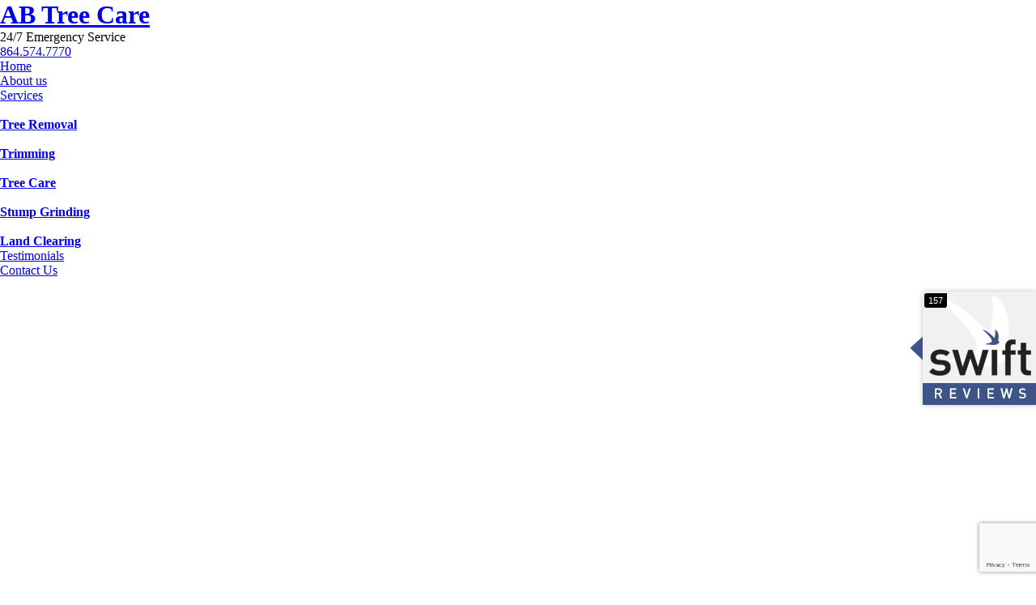

--- FILE ---
content_type: text/html; charset=UTF-8
request_url: https://www.abtreecareservice.com/land-clearing
body_size: 7713
content:
<!doctype html>
<html lang="en">
    <head>
        <meta charset="utf-8">
        <title>AB Tree Care Services | Tree Removal, Tree Trimming, Tree Care</title>
        <meta name="viewport" content="width=device-width, initial-scale=1.0, maximum-scale=1.0, user-scalable=yes" />
        <base href="https://www.abtreecareservice.com/" />
        <meta name="robots" content="index, follow" /><meta property="og:url" content="https://www.abtreecareservice.com/land-clearing" /><meta name="twitter:site" content="https://www.abtreecareservice.com/land-clearing" />	<meta name="twitter:card" content="summary" /><meta property="og:type" content="website" /><link rel="canonical" href="https://www.abtreecareservice.com/land-clearing" />
        <link href="html/css/flexslider.css?v=1.0.1" rel="stylesheet" type="text/css">
            <link href="html/css/fonts.css?v=1.0.1" rel="stylesheet" type="text/css">
            <link href="html/css/default_style.css?v=1.0.1" rel="stylesheet" type="text/css">
            <link href="html/css/common_form.css?v=1.0.1" rel="stylesheet" type="text/css">
            <link href="html/css/common-layout.css?v=1.0.1" rel="stylesheet" type="text/css">
            <link href="html/css/wp-menu_style.css?v=1.0.1" rel="stylesheet" type="text/css">
            <link href="html/css/font-awesome.min.css?v=1.0.1" rel="stylesheet" type="text/css">
            <link href="html/css/magnific-popup.css?v=1.0.1" rel="stylesheet" type="text/css">
            <link href="html/css/overlay.css?v=1.0.1" rel="stylesheet" type="text/css">
            <link href="html/css/responsive.css?v=1.0.1" rel="stylesheet" type="text/css">
            <link href="html/css/component.css?v=1.0.1" rel="stylesheet" type="text/css">
            <link href="html/css/validation.css?v=1.0.1" rel="stylesheet" type="text/css">
            
			
			<link rel="shortcut icon" href="https://www.abtreecareservice.com/siteuploads/ab-tree/l_6_img2_favicon-16x16.webp" >
	
        <script src="script/jquery-3.7.1.min.js?v=1.0.1" type="text/javascript"></script>
            <script src="script/common.js?v=1.0.1" type="text/javascript"></script>
            <script src="script/jquery.validate.min.js?v=1.0.1" type="text/javascript"></script>
            <script src="script/jquery.magnific-popup.js?v=1.0.1" type="text/javascript"></script>
            <script src="script/request-a-quote.js?v=1.0.1" type="text/javascript"></script>
            <script src="script/jquery.flexslider.js?v=1.0.1" type="text/javascript"></script>
            <script src="https://www.google.com/recaptcha/api.js?render=6Lf3JeUqAAAAAMqTP8m5gTMI-Lk9BV7oYwh5cn8c"></script>
        
        
        
        
        <script type="application/ld+json">
            {"@context":"https://schema.org","@graph":[{"@type":"WebPage","@id":"https://www.abtreecareservice.com/land-clearing","url":"https://www.abtreecareservice.com/land-clearing","name":"AB Tree Care Services | Tree Removal, Tree Trimming, Tree Care","isPartOf":{"@id":"https://www.abtreecareservice.com/#website"},"datePublished":"2025-05-27 09:42:53","dateModified":"2025-06-02 06:15:25","description":"","breadcrumb":{"@id":"https://www.abtreecareservice.com/land-clearing#breadcrumb"},"inLanguage":"en-US","potentialAction":[{"@type":"ReadAction","target":["https://www.abtreecareservice.com/land-clearing"]}]},{"@type":"BreadcrumbList","@id":"https://www.abtreecareservice.com/land-clearing#breadcrumb","itemListElement":[{"@type":"ListItem","position":1,"name":"Home","item":"https://www.abtreecareservice.com/"},{"@type": "ListItem","position": 2,"name": "Land Clearing"}]},{"@type":"WebSite","@id":"https://www.abtreecareservice.com/#website","url":"https://www.abtreecareservice.com/","name":"AB Tree Care Services | Tree Removal, Tree Trimming, Tree Care","description":"","publisher":{"@id":"https://www.abtreecareservice.com/#organization"},"inLanguage":"en-US"},{"@type":"Organization","@id":"https://www.abtreecareservice.com/#organization","name":"AB Tree Care Services | Tree Removal, Tree Trimming, Tree Care","url":"https://www.abtreecareservice.com/","logo":{"@type":"ImageObject","inLanguage":"en-US","@id":"https://www.abtreecareservice.com/#/schema/logo/image/","url":"https://www.abtreecareservice.com/html/images/imgs/main-logo.png","contentUrl":"https://www.abtreecareservice.com/html/images/imgs/main-logo.png","width":240,"height":66,"caption":"AB Tree Care Services | Tree Removal, Tree Trimming, Tree Care"},"image":{"@id":"https://www.abtreecareservice.com/#/schema/logo/image/"},"sameAs":["https://www.facebook.com/abtreecareservice","","","","","https://www.linkedin.com/company/ab-tree-care-service/","","",""]}]}
        </script>
        
        <style>

            .edit-link {
                font-size: 11px !important;
                line-height: 1.2 !important;
                display: block;
                font-weight: 500;
                border-bottom: 1px solid #000;
                width: fit-content;
            }

            .edit-link:hover {
                border-bottom: 1px solid #cb2227;
            }

            .edit-link .footer {
                margin-bottom: 10px;
                margin-left: 30px;
                display: block;
            }

            .normal-menu .edit-link {
                display: none;
            }

        </style>
        <!-- Google tag (gtag.js) -->
<script async src="https://www.googletagmanager.com/gtag/js?id=G-6739L59YHK"></script>
<script>
  window.dataLayer = window.dataLayer || [];
  function gtag(){dataLayer.push(arguments);}
  gtag('js', new Date());

  gtag('config', 'G-6739L59YHK');
</script>
    </head>
    <body class="ie8 land-clearing-body page-1035 cat-13 tax-9 " id="top">
        
        <script>function getReviews(data){document.getElementById("reviewlist").innerHTML = data.review_list;};</script><div id="reviewlist" class="portaitmode" ></div><script src="https://www.aswiftreview.com/embed-reviews.php?callback=getReviews&sid=f7177163c833dff4b38fc8d2872f1ec6"></script><script type="text/javascript">function toggleframe() {var x = document.getElementById("reviewlist");x.classList.add("visible");document.getElementById("rev_content").style.display="block";document.getElementById("rtr-button--open").style.display="none";}</script><script>function closeNav() {document.getElementById("reviewlist").classList.remove("visible");document.getElementById("rev_content").style.display="none";document.getElementById("rtr-button--open").style.display="block"; } </script>
        
        
        <a id="top"></a>
<!-- <header class="TopHeader WithoutHelloBarTextClass">
    
</header> -->

<nav class="ResponsiveMenu" style="display: none;">
	<div class="PhoneImg LeftFloat"> <i class="fa fa-phone"></i> 

							<span class=""><a href="tel:864.574.7770">864.574.7770</a></span> 

					</div>

	<a class="menu-link" href="#menu"><i class="fa fa-bars"></i></a>
	<div id="menu" class="menu">
		<ul>
			<li><a href="https://www.abtreecareservice.com/">Home</a></li>
			<li><a href="https://www.abtreecareservice.com/about-us" >About us</a></li>
			<li><a href="https://www.abtreecareservice.com/services">Services</a>

											<span class="has-submenu"><i class="fa fa-angle-double-down"></i></span>

											<ul>

												 <li>

								<a href="https://www.abtreecareservice.com/tree-removal">Tree Removal</a>

		  					</li> <li>

								<a href="https://www.abtreecareservice.com/trimming-is-like-a-haircut">Trimming</a>

		  					</li> <li>

								<a href="https://www.abtreecareservice.com/tree-care">Tree Care</a>

		  					</li> <li>

								<a href="https://www.abtreecareservice.com/stump-grinding">Stump Grinding</a>

		  					</li> <li>

								<a href="https://www.abtreecareservice.com/land-clearing">Land Clearing</a>

		  					</li>

											</ul>

										</li>
			<li><a href="https://www.abtreecareservice.com/testimonials">Testimonials</a></li>
			<li><a href="https://www.abtreecareservice.com/contact">Contact Us</a></li>
		</ul>
	</div>
</nav><!--ResponsiveMenu-->

<header class="TopHeader">
	<div class="TopMainWrapper">
		<div class="group ClearBoth">
			<h1 class="Logo"> <a href="https://www.abtreecareservice.com/">AB Tree Care </a> </h1><!--Logo-->

			<div class="TopMainRight">
				<div class="group ClearBoth">
					<!-- <div class="PhoneImg"> 
						<div class="Text">24/7 Emergency Service</div>
						<i class="fa fa-phone-square"></i> 
						<span class="MPhone1"><a href="tel:864.574.7770">864.574.7770</a></span> 
					</div> -->
					<div class="PhoneImg"> 

						<div class="Text">24/7 Emergency Service</div>

						<i class="fa fa-phone-square"></i> 

						<span class="MPhone1"><a href="tel:864.574.7770">864.574.7770</a></span> 

					</div>
					<nav class="Nav">
						<ul id="navigation">                                           
							<li><a href="https://www.abtreecareservice.com/" class="home">Home</a></li>
							<li><a href="https://www.abtreecareservice.com/about-us" class="about-us">About us</a></li>
							<li><a href="https://www.abtreecareservice.com/services" class="services">Services</a>

							<div class="BlackMenuWrap">

								<div class="InnerWrap">

									<ul>

									<li>

								<a href="https://www.abtreecareservice.com/tree-removal">

									<div class="Col">

									

										<div class="MenuImg">

											<img loading='lazy' src="https://www.abtreecareservice.com/siteuploads/ab-tree/l_1031_img2_4.webp"  alt="" title=""  width="160" height="110" />

										</div>

										<h4 class="Title">Tree Removal</h4>

									</div>		

								</a>

							</li><li>

								<a href="https://www.abtreecareservice.com/trimming-is-like-a-haircut">

									<div class="Col">

									

										<div class="MenuImg">

											<img loading='lazy' src="https://www.abtreecareservice.com/siteuploads/ab-tree/l_1032_img2_5.webp"  alt="" title=""  width="160" height="110" />

										</div>

										<h4 class="Title">Trimming</h4>

									</div>		

								</a>

							</li><li>

								<a href="https://www.abtreecareservice.com/tree-care">

									<div class="Col">

									

										<div class="MenuImg">

											<img loading='lazy' src="https://www.abtreecareservice.com/siteuploads/ab-tree/l_1033_img2_3.webp"  alt="" title=""  width="160" height="110" />

										</div>

										<h4 class="Title">Tree Care</h4>

									</div>		

								</a>

							</li><li>

								<a href="https://www.abtreecareservice.com/stump-grinding">

									<div class="Col">

									

										<div class="MenuImg">

											<img loading='lazy' src="https://www.abtreecareservice.com/siteuploads/ab-tree/l_1034_img2_2.webp"  alt="" title=""  width="160" height="110" />

										</div>

										<h4 class="Title">Stump Grinding</h4>

									</div>		

								</a>

							</li><li>

								<a href="https://www.abtreecareservice.com/land-clearing">

									<div class="Col">

									

										<div class="MenuImg">

											<img loading='lazy' src="https://www.abtreecareservice.com/siteuploads/ab-tree/l_1035_img2_untitled-1.webp"  alt="" title=""  width="160" height="110" />

										</div>

										<h4 class="Title">Land Clearing</h4>

									</div>		

								</a>

							</li>

									</ul>

								</div>

							</div>	

						</li>
							<li><a href="https://www.abtreecareservice.com/testimonials"  class="testimonials">Testimonials</a></li>
							<li><a href="https://www.abtreecareservice.com/contact" class="contact-us">Contact Us</a></li>
						</ul>
					</nav> <!--navigation--> 
				</div>
			</div> <!--TopMainRight--> 
		</div>
	</div>
</header><!--TopHeader-->

<header class="TopHeader HomeTop" style="display: none;"> 
	<div class="TopMainWrapper">
		<div class="group ClearBoth">
			<h1 class="Logo"> <a href="./">AB Tree Care</a> </h1><!--Logo-->

			<div class="TopMainRight">
				<div class="group ClearBoth">
					<div class="PhoneImg"> 

						<div class="Text">24/7 Emergency Service</div>

						<i class="fa fa-phone-square"></i> 

						<span class="MPhone1"><a href="tel:864.574.7770">864.574.7770</a></span> 

					</div>
					<nav class="Nav">
						<ul id="navigation">                                           
							<li><a href="https://www.abtreecareservice.com/" class="home">Home</a></li>
							<li><a href="https://www.abtreecareservice.com/about-us" class="about-us">About us</a></li>
							<li><a href="https://www.abtreecareservice.com/services" class="services">Services</a>

							<div class="BlackMenuWrap">

								<div class="InnerWrap">

									<ul>

									<li>

								<a href="https://www.abtreecareservice.com/tree-removal">

									<div class="Col">

									

										<div class="MenuImg">

											<img loading='lazy' src="https://www.abtreecareservice.com/siteuploads/ab-tree/l_1031_img2_4.webp"  alt="" title=""  width="160" height="110" />

										</div>

										<h4 class="Title">Tree Removal</h4>

									</div>		

								</a>

							</li><li>

								<a href="https://www.abtreecareservice.com/trimming-is-like-a-haircut">

									<div class="Col">

									

										<div class="MenuImg">

											<img loading='lazy' src="https://www.abtreecareservice.com/siteuploads/ab-tree/l_1032_img2_5.webp"  alt="" title=""  width="160" height="110" />

										</div>

										<h4 class="Title">Trimming</h4>

									</div>		

								</a>

							</li><li>

								<a href="https://www.abtreecareservice.com/tree-care">

									<div class="Col">

									

										<div class="MenuImg">

											<img loading='lazy' src="https://www.abtreecareservice.com/siteuploads/ab-tree/l_1033_img2_3.webp"  alt="" title=""  width="160" height="110" />

										</div>

										<h4 class="Title">Tree Care</h4>

									</div>		

								</a>

							</li><li>

								<a href="https://www.abtreecareservice.com/stump-grinding">

									<div class="Col">

									

										<div class="MenuImg">

											<img loading='lazy' src="https://www.abtreecareservice.com/siteuploads/ab-tree/l_1034_img2_2.webp"  alt="" title=""  width="160" height="110" />

										</div>

										<h4 class="Title">Stump Grinding</h4>

									</div>		

								</a>

							</li><li>

								<a href="https://www.abtreecareservice.com/land-clearing">

									<div class="Col">

									

										<div class="MenuImg">

											<img loading='lazy' src="https://www.abtreecareservice.com/siteuploads/ab-tree/l_1035_img2_untitled-1.webp"  alt="" title=""  width="160" height="110" />

										</div>

										<h4 class="Title">Land Clearing</h4>

									</div>		

								</a>

							</li>

									</ul>

								</div>

							</div>	

						</li>
							<li><a href="https://www.abtreecareservice.com/testimonials" class="testimonials">Testimonials</a></li>
							<li><a href="https://www.abtreecareservice.com/contact" class="contact-us">Contact Us</a></li>
						</ul>
					</nav> <!--navigation--> 
				</div>
			</div> <!--TopMainRight--> 
		</div>
	</div>
</header><!--TopHeader-->
 <section class="IdxVideoWrap SecondVideoWrap">
				<div class="VideoMainWrap WindowHeight" style="width:100%; overflow:hidden;">
					<div class="VideoWrap" style="width:100%;">
						<video id="my-video" class="video-js " preload="auto" width="100%" height="100%" playsinline="" autoplay loop muted>
							<source src="https://www.abtreecareservice.com/video/abtree_landclearingclip.mp4" type="video/mp4">
						</video>
					</div>
				</div>
				<div class="Wrapper">
				  <div class="InnerContainWrapper">
					<h2 class="Title">Services  </h2>
				  </div>
				</div>
			  </section>
<section class="GreenServiceListWrap BgColor3">

									<div class="InnerContainWrapper">

										<ul class="NoBullet TAC">

											 <li>

								<a href="https://www.abtreecareservice.com/tree-removal">Tree Removal</a>

		  					</li> <li>

								<a href="https://www.abtreecareservice.com/trimming-is-like-a-haircut">Trimming</a>

		  					</li> <li>

								<a href="https://www.abtreecareservice.com/tree-care">Tree Care</a>

		  					</li> <li>

								<a href="https://www.abtreecareservice.com/stump-grinding">Stump Grinding</a>

		  					</li> <li>

								<a href="https://www.abtreecareservice.com/land-clearing">Land Clearing</a>

		  					</li>

										</ul>

									</div>

								</section> <div class="breadcrumb-wrapper">
					<div class="InnerContainWrapper">
						<nav aria-label="breadcrumb" class="breadcrumb">
							<ol class="breadcrumb">
								<li class="breadcrumb-item"><a href="https://www.abtreecareservice.com/home">Home</a></li>
								<li class="breadcrumb-item"><a href="https://www.abtreecareservice.com/services">Service</a></li>
								<li class="breadcrumb-item" aria-current="page">Land Clearing</li>
							</ol>
						</nav>
					</div>
				</div>
 <section class="ServiceMainWrapper TrimmingServiceMainWrapper">
		<ul class="NoBullet">
		  <li>
			<div class="InnerContainWrapper">
			  <div class="Col">
				<div class="group ClearBoth">
				
					
							<div class="ImgWrap">
							<div class="ImageWrap"><img  src="https://www.abtreecareservice.com/siteuploads/ab-tree/l_1035_imgvid_1_1_services-img5.webp"  alt="" title=""  width="560" height="378" />
							<div class="GreenBox">
								<h4 class="VerticalTitle">Land Clearing</h4>
							</div></div></div>
				  
				  <div class="DescWrap">
				  
					
					<div class="Desc FParagraph1">
					  <p><a href="https://www.abtreecareservice.com/services/tree-care"><strong>AB Tree Care Service</strong>&nbsp;</a>can clear any size property you have. Whether you are clearing 1 acre for a new home site or clearing 700 acres for a residental housing tract. We have the land clearing equipment and trained team to do the job correctly and efficently, saving you time an money.</p>

<ul>
	<li>Trust the land clearing experts for:</li>
	<li>Commercial Land Clearing</li>
	<li>Residentail Land Clearing</li>
	<li>Lot Clearning</li>
	<li>Site Prepration</li>
	<li>High Risk&nbsp;<a href="https://www.abtreecareservice.com/services/tree-removal"><strong>Tree Removal</strong></a></li>
	<li>Clearing of Right of Ways</li>
	<li>Brush Clearing and Bush Hogging</li>
	<li>AB-Tree Land Clearing will complete your project in a fast and efficient manner.</li>
</ul>

					</div>
					<div class="BlueTransBtn">
					  <a href="#" class="activator" rel="RequestAQuote" data-code="1035" data-rel="Land Clearing">Request a quote </a>
					</div>
	
				  </div>
				</div>
			  </div>
			</div>
		  </li>
		</ul>
	  </section>

 <div class="ContactMapInfoWrap">
    <div class="group ClearBoth">
        <div class="ContactMapWrap ContactMapInfoBalHeight">
               <iframe
                    src="https://www.google.com/maps/embed?pb=!1m14!1m8!1m3!1d836731.4241913368!2d-82.5458199885644!3d35.00032730203057!3m2!1i1024!2i768!4f13.1!3m3!1m2!1s0x0%3A0x9427db8ac9fca016!2sA%20B%20Tree%20Service!5e0!3m2!1sen!2sus!4v1568380460110!5m2!1sen!2sus"
                    width="100%" height="400" frameborder="0" style="border:0;" allowfullscreen=""></iframe>
        </div>
        <!--ContactMapWrap-->
        <div class="ContactInfoWrap ContactMapInfoBalHeight">
            <div class="group ClearBoth">
                <div class="Wrapper">
                    <div class="FooterLogo">
                        <div class="group ClearBoth">
                            <div class="Logos LeftFloat">
                                <a href="https://www.abtreecareservice.com/"><img src="html/images/imgs/logo.png" alt=""> </a>
                            </div>
                            <div class="Logos RightFloat">
                                <a href="#top"><img
                                        src="html/images/imgs/fully-licensed-logo.png" alt=""> </a>
                            </div>
                        </div>
                    </div>
                    <h2 class="FooterTitle">Contact information</h2>

								<div class="InfoListWrap">

									<div class="InfoCol">

										<div class="Icon"><i class="fa fa-map-marker"></i></div>

										<div class="Text"><a href="http://maps.google.com/maps?q=165+Old+Lowe+Ct%0D%0ASpartanburg%2C+SC+29303" target="_blank">

												165 Old Lowe Ct<br />
Spartanburg, SC 29303	</a> </div>

									</div>

									<div class="InfoCol Email">

										<div class="Icon"><i class="fa fa-envelope-o"></i></div>

										<div class="Text"><a href="mailto:info@abtreecareservice.com"

												target="_blank">info@abtreecareservice.com</a> </div>

									</div>

									<div class="InfoCol Phone">

										<div class="Icon"><i class="fa fa-mobile"></i></div>

										<div class="Text"><a href="tel:864.574.7770">864.574.7770</a></div>

									</div>

								</div>
                    <!--InfoListWrap-->
                </div>
            </div>
        </div>
        <!--ContactInfoWrap-->
    </div>
</div>

<footer class="FooterWrap">
    <div class="InnerContainWrapper">

        <div class="group ClearBoth">

            <div class="LeftWrap">
                <div class="FooterLink">
                    <ul class="NoBullet">
                        <li><a href="https://www.abtreecareservice.com/">Home</a></li>
                        <li><a href="https://www.abtreecareservice.com/about-us">About us</a></li>
                        <li><a href="https://www.abtreecareservice.com/services" class="services">Services</a>

							<div class="BlackMenuWrap">

								<div class="InnerWrap">

									<ul>

									<li>

								<a href="https://www.abtreecareservice.com/tree-removal">

									<div class="Col">

									

										<div class="MenuImg">

											<img loading='lazy' src="https://www.abtreecareservice.com/siteuploads/ab-tree/l_1031_img2_4.webp"  alt="" title=""  width="160" height="110" />

										</div>

										<h4 class="Title">Tree Removal</h4>

									</div>		

								</a>

							</li><li>

								<a href="https://www.abtreecareservice.com/trimming-is-like-a-haircut">

									<div class="Col">

									

										<div class="MenuImg">

											<img loading='lazy' src="https://www.abtreecareservice.com/siteuploads/ab-tree/l_1032_img2_5.webp"  alt="" title=""  width="160" height="110" />

										</div>

										<h4 class="Title">Trimming</h4>

									</div>		

								</a>

							</li><li>

								<a href="https://www.abtreecareservice.com/tree-care">

									<div class="Col">

									

										<div class="MenuImg">

											<img loading='lazy' src="https://www.abtreecareservice.com/siteuploads/ab-tree/l_1033_img2_3.webp"  alt="" title=""  width="160" height="110" />

										</div>

										<h4 class="Title">Tree Care</h4>

									</div>		

								</a>

							</li><li>

								<a href="https://www.abtreecareservice.com/stump-grinding">

									<div class="Col">

									

										<div class="MenuImg">

											<img loading='lazy' src="https://www.abtreecareservice.com/siteuploads/ab-tree/l_1034_img2_2.webp"  alt="" title=""  width="160" height="110" />

										</div>

										<h4 class="Title">Stump Grinding</h4>

									</div>		

								</a>

							</li><li>

								<a href="https://www.abtreecareservice.com/land-clearing">

									<div class="Col">

									

										<div class="MenuImg">

											<img loading='lazy' src="https://www.abtreecareservice.com/siteuploads/ab-tree/l_1035_img2_untitled-1.webp"  alt="" title=""  width="160" height="110" />

										</div>

										<h4 class="Title">Land Clearing</h4>

									</div>		

								</a>

							</li>

									</ul>

								</div>

							</div>	

						</li>
                        <li><a href="https://www.abtreecareservice.com/testimonials">Testimonials</a></li>
                        <li><a href="https://www.abtreecareservice.com/contact">Contact Us</a></li>
                        <li><a href="https://www.abtreecareservice.com/privacy-policy">Privacy Policy</a></li>
                    </ul>
                </div>
                <!--footerlink-->

                <div class="copy">
                     COPYRIGHT © 2026 AB TREE CARE SERVICE. <br>ALL RIGHTS RESERVED.
                </div>
                <!--copy-->

                <div class="DevelopedBy">
                    Developed by <a href="https://www.swiftbusinesssolutions.com/" target="_blank">Swift
                        Business Solutions</a>
                </div>
            </div>
            <!--DevelopedBy-->
            <div class="RightWrap">
                <div class="PaymentWrap">
                    <div class="ImgWrap">
                        
                            <img src="html/images/icons/payment-icon1.jpg" alt="">
                        
                    </div>
                    <div class="ImgWrap">
                       
                            <img src="html/images/icons/payment-icon2.jpg" alt="">
                       
                    </div>
                    <div class="ImgWrap">
                        
                            <img src="html/images/icons/payment-icon3.jpg" alt="">
                        
                    </div>
                </div>
            </div>
        </div>



    </div>

    <div class="TopArrow">
        <a href="#top" class="scroll">
            <i class="fa fa-circle fa-stack-2x"></i>
            <i class="fa fa-angle-up fa-stack-1x fa-inverse"></i>
        </a>
    </div>
    <!--TopArrow-->

    </div>

</footer>
<!--footer-->


<script type="text/javascript">
    jQuery(document).ready(function () {
        jQuery(".HomeTop").hide();

        jQuery(window).scroll(function () {
            var sd = jQuery(window).scrollTop();
            if (sd > 95)
                jQuery(".HomeTop").fadeIn(500);
            else
                jQuery(".HomeTop").fadeOut(500);
        });
    });
</script>

<script>
    jQuery(document).ready(function () {

        var lhrf = location.href;
        var lhrfArr = lhrf.split('/');

        var ArrSize = lhrfArr.length;
        //alert(lhrf);
        if (lhrfArr[6] != '') {
            jQuery('.' + lhrfArr[6]).addClass('active');
        } else {
            jQuery('.home').addClass('active');
        }
    });
</script>


<script>
    jQuery(document).ready(function () {

        jQuery('.popup-youtube, .popup-vimeo, .popup-gmaps').magnificPopup({
            disableOn: 700,
            type: 'iframe',
            mainClass: 'mfp-fade',
            removalDelay: 160,
            preloader: false,
            fixedContentPos: false
        }); //jQuery('.popup-youtube, .popup-vimeo, .popup-gmaps')

    });
</script>
<!--magnific popup-->



<script type="text/javascript">
    jQuery(document).ready(function () {
        $('.ContactMapInfoBalHeight').balance();
    }); // $(document).ready
</script>

<!-- Floating Footer -->

<div class="StickyBtns">
    <div class="Border"></div>
    <div class="MainWrapper">
        <div class="group ClearBoth">
            <div class="RightFloat">
                <div class="group ClearBoth">
                    <div class="FillBlueBtn"> <a href="https://www.abtreecareservice.com/finance" target="_self"> Financing </a></div>


                    <div class="FillBlueBtn">
                        <a href="javascript:void(0)" class="activator" rel="RequestAQuote"> Request A Quote </a>
                    </div>

                    

			<div class="FSocialIcon">

				<ul class="SocialIcons">

					 <li class="">

                                <a href="https://www.facebook.com/abtreecareservice" class="fa-stack fa-lg" target="_blank">

                                <i class="fa fa-circle fa-stack-2x"></i>

                                <i class="fa fa-facebook fa-stack-1x fa-inverse"></i>

                            </a>

                            </li> <li class="">

                                        <a href="https://www.instagram.com/abtree_service_/" class="fa-stack fa-lg" target="_blank">

                                            <i class="fa fa-circle fa-stack-2x"></i>

                                            <i class="fa fa-instagram fa-stack-1x fa-inverse"></i>

                                        </a>

                                    </li> 	<li>

                                            <a href="https://maps.app.goo.gl/HcsRA4B99bmg1Nnq8" class="fa-stack fa-lg" target="_blank">

                                                <i class="fa fa-circle fa-stack-2x"></i>

                                                <i class="fa fa-map-marker fa-stack-1x fa-inverse"></i>

                                            </a>

                                        </li> <li class="">

                                <a href="https://www.youtube.com/@abtree" class="fa-stack fa-lg" target="_blank" aria-label="Youtube">

                                <i class="fa fa-circle fa-stack-2x"></i>   

                                <i class="fa fa-youtube-play fa-stack-1x fa-inverse"></i>

                                </a>

                            </li> <li class="">

                                                <a href="https://www.linkedin.com/company/ab-tree-care-service/"  target="_blank"  class="fa-stack fa-lg">

                                                    <i class="fa fa-circle fa-stack-2x"></i>

                                                    <i class="fa fa-linkedin fa-stack-1x fa-inverse"></i>

                                                </a>

                                            </li>

				</ul>

			</div> 

                    <!--social icons-->
                </div>
            </div>
        </div>
    </div>
</div>
<!--FooterStickyBtns-->


<script>
    function scrollpage($ID) {
        $Top = $('#' + $ID).offset().top;
        jQuery('html, body').animate({
            scrollTop: $Top - 100
        }, 1000);
    }

    $(document).ready(function () {
        $('.box').hide();

        $('.activator').click(function (e) {
            e.preventDefault();
            $('#FormTitle').html("");
            $ID = $(this).attr('rel');
            $Title = $(this).attr('data-rel');
            $Code = $(this).attr('data-code');
            //alert($Title);
            $('#FormTitle').html($Title);
            jQuery('#FormType').val($Title);
            jQuery('#ServiceId').val($Code);
            jQuery('#ServiceName').val($Title)
            $SubTitle = $(this).attr('datasub-rel');

            if ($SubTitle) {
                $('#FormSubTitle').html($SubTitle);
                jQuery('#FormSubType').val($SubTitle);
            } else {
                $('#FormSubTitle').html('');
            }

            $('#overlay').fadeIn('fast');
            $('#' + $ID).fadeIn();
            scrollpage($ID);
            //$(this).toggle() ;
        });

        $('.boxclose').click(function (e) {
            e.preventDefault();
            $ID = $(this).attr('rel');

            $('#' + $ID).fadeOut('fast', function () {
                $('#overlay').fadeOut('fast');
            });
            $('#FormRequestAQuote')[0].reset();
            jQuery('#HideRequestAQuoteForm').show();
            jQuery('#LoaderRequestAQuoteForm').hide();
            jQuery('#RequestAQuoteFormThanksMsg').hide();
            // grecaptcha.reset(clientId1);
        });
    }); // overlay
</script>

<div class="overlay" id="overlay" style="display:none;"> </div>
<div class="box RequestAQuote" id="RequestAQuote" style="display:none">
    <a href="#" class="boxclose" rel="RequestAQuote">
        <i class="fa fa-close"></i>
    </a>
    <div class="OverlayWrapper HeadingWrap">
        <h1 id="FormSubType">Request A Quote</h1>
        <h3 id="FormTitle" class="SubTitle"></h3>
        <div class="FormWrapper" id="HideRequestAQuoteForm">
            <form name="FormRequestAQuote" id="FormRequestAQuote" method="post" action="thanks-request-a-quote.php">
                <div class="Col3">
                    <label>First Name*</label>
                    <input type="text" placeholder="First Name*" name="FName" id="FName1" required>
                </div>
                <div class="Col3">
                    <label>Last Name*</label>
                    <input type="text" placeholder="Last Name*" name="LName" id="LName1" required>
                </div>
                <div class="Col3">
                    <label>Phone*</label>
                    <input type="text" placeholder="Phone*" name="Phone" id="Phone1" required>
                </div>
                <div class="Col2">
                    <label>Email*</label>
                    <input type="text" placeholder="Email*" name="Email" id="Email1" required>
                    <input type="email" name="_Email" id="_Email" style="display:none;">

                </div>
                <div class="Col2">
                    <label>Address</label>
                    <input type="text" placeholder="Address" name="Address" id="Address1">
                </div>
                <div class="Col3">
                    <label>City</label>
                    <input type="text" placeholder="City" name="City" id="City1">
                    <input type="hidden" id="ServiceId" name="ServiceId">
                    <input type="hidden" name="ServiceName" id="ServiceName">

                </div>
                <div class="Col3">
                    <label>State</label>
                    <select name="State" id="State">
                        <option value="AK">Alaska</option><option value="AL">Alabama</option><option value="AR">Arkansas</option><option value="AZ">Arizona</option><option value="CA">California</option><option value="CO">Colorado</option><option value="CT">Connecticut</option><option value="DC">District of Columbia</option><option value="DE">Delaware</option><option value="FL">Florida</option><option value="GA">Georgia</option><option value="HI">Hawaii</option><option value="IA">Iowa</option><option value="ID">Idaho</option><option value="IL">Illinois</option><option value="IN">Indiana</option><option value="KS">Kansas</option><option value="KY">Kentucky</option><option value="LA">Louisiana</option><option value="MA">Massachusetts</option><option value="ME">Maine</option><option value="MD">Maryland</option><option value="MI">Michigan</option><option value="MN">Minnesota</option><option value="MO">Missouri</option><option value="MS">Mississippi</option><option value="MT">Montana</option><option value="NC">North Carolina</option><option value="ND">North Dakota</option><option value="NE">Nebraska</option><option value="NH">New Hampshire</option><option value="NJ">New Jersey</option><option value="NM">New Mexico</option><option value="NV">Nevada</option><option value="NY">New York</option><option value="OH">Ohio</option><option value="OK">Oklahoma</option><option value="OR">Oregon</option><option value="PA">Pennsylvania</option><option value="RI">Rhode Island</option><option value="SC" selected >South Carolina</option><option value="SD">South Dakota</option><option value="TN">Tennessee</option><option value="TX">Texas</option><option value="UT">Utah</option><option value="VT">Vermont</option><option value="VA">Virginia</option><option value="WA">Washington</option><option value="WI">Wisconsin</option><option value="WV">West Virginia</option><option value="WY">Wyoming</option>
                    </select>
                </div>
                <div class="Col3">
                    <label>Zip</label>
                    <input type="text" placeholder="Zip" name="Zip" id="Zip1">
                </div>

                <div class="Col1">
                    <label>Comments</label>
                    <textarea placeholder="Comments" name="Comments" id="Comment1"></textarea>
                </div>
                <div class="group ClearBoth">
                    <div class="Human Col3">
                        <label>Are You Human ?</label>
                        <div class="text-box">
                            <span>12</span> <span>+</span>
                            <span>7</span> =
                            <input name="captchaResult" id="captchaResult1" class="form-control" type="text">
                            <input name="firstNumber" id="firstNumber" class="form-control" type="hidden"
                                value="12">
                            <input name="secondNumber" id="secondNumber" class="form-control" type="hidden"
                                value="7">
                            <input name="TotalNumber" id="TotalNumber" class="form-control" type="hidden"
                                value="19">
                            <div id="validsumcaptcha" style="color:#F00000;display:none;">Please
                                Enter correct result</div>
                        </div>
                    </div>
                    <div class="Col3 text-start CaptchaCol">
                        <div class="SecurityCode">
                            <input type="hidden" name="recaptcha_response" id="hiddenRecaptcha1">
                            <script>
                                $(document).ready(function () {
                                    grecaptcha.ready(function () {
                                        grecaptcha.execute('6Lf3JeUqAAAAAMqTP8m5gTMI-Lk9BV7oYwh5cn8c', { action: 'submit' }).then(function (token) {
                                            document.getElementById('hiddenRecaptcha1').value = token;
                                        });
                                    });
                                })
                            </script>
                        </div>
                    </div>

                    <div class="Col3 SubmitBtn TAR">
                        <div class="FillBlueBtn">
                            <button class="btn btn-primary" type="submit" id="RequestAQuoteSubmitBtn">Submit</button>
                            <!-- <a href="#" class="btn btn-primary" type="submit" id="RequestAQuoteSubmitBtn">Submit</a> -->
                        </div>
                    </div>
                </div>



            </form>
        </div>
        <!--FormWrapper-->
        <div class="GIFImgWrap TAC" id="LoaderRequestAQuoteForm" style="display:none;">
            <img src="html/images/loader.gif" style="margin:100px 80px;" />
        </div>
        <div class="ScheduleAShootThanksMsg TAC" id="RequestAQuoteFormThanksMsg"
            style="display:none;  margin:100px 80px;"><p><strong>Thank you for your information. Your request is important to us!<br />
Expect a return phone call very soon. Typically same day, or next business day.&nbsp;</strong></p>

<p><em><strong>If this is an Emergency, please call us directly at 864.574.7770</strong></em></p>
</div>
    </div>
</div>
<!--overlay-->        	
        
        
        
    </body>
</html>

--- FILE ---
content_type: text/html; charset=UTF-8
request_url: https://www.aswiftreview.com/embed-reviews.php?callback=getReviews&sid=f7177163c833dff4b38fc8d2872f1ec6
body_size: 22412
content:
getReviews({'review_list':'<div style="display:none;" id="rev_content"><link href="https://www.aswiftreview.com/html/css/review.css" rel="stylesheet" type="text/css" ><div class="AfterBeforeBugde"><a href="javascript:void(0)" class="closebtn" onclick="closeNav()">&times;</a><div class="SiteReviewWrap"> <div class="set_Hdr_Wrap"><header id="rtr-pane__header" class="rtr-toggle ClearBoth group"><div class="PhoneNumberWrap"> <a href="tel:864.574.7770"><div class="Phone"> 864.574.7770</div><div class="Btn"> <img src="https://www.aswiftreview.com/html/images/icons/phone-icon-white.png"/> </div> </a> </div><div id="company-name"><a href="https://www.aswiftreview.com/view-all-reviews?sid=f7177163c833dff4b38fc8d2872f1ec6" target="_blank">A B Tree Service</a></div></header><div id="rtr-pane__meta"><div id="rtr-pane__stats"></div><div id="rtr-pane__launch-links"><a href="https://www.aswiftreview.com/view-all-reviews?callback=getReviews&sid=f7177163c833dff4b38fc8d2872f1ec6" id="launch-review-link" target="_blank"> Write a review </a> </div></div></div><div class="group ClearBoth"><div class=\"Reviews_ListCol\"><div class=\"group ClearBoth\"><div class=\"Review_ImgCol\"><div class="Review_Img"> <img src="https://www.aswiftreview.com/html/images/icons/client-not-found.jpg" alt="" height="50" width="50"> </div></div><div class="Review_DescWrap"><h3 class="Reviews_Title">David Powell </h3><div class="Review_Stars_Date"><div class="Review_Stars"><img src="https://www.aswiftreview.com/html/images/yellow-star.png" alt="" hspace="2" ><img src="https://www.aswiftreview.com/html/images/yellow-star.png" alt="" hspace="2" ><img src="https://www.aswiftreview.com/html/images/yellow-star.png" alt="" hspace="2" ><img src="https://www.aswiftreview.com/html/images/yellow-star.png" alt="" hspace="2" ><img src="https://www.aswiftreview.com/html/images/yellow-star.png" alt="" hspace="2" > </div><div class="Review_Date">  </div></div><div class="Review_Desc">Frank and his crew were professional and they work together very efficiently. <br />\nIf we need more tree work we definitely know who to call. </div></div><div class="Review_IconCol"><div class="Review_Icon"><div class="ReviewIcone SiteReview"></div> </div></div></div></div><div class=\"Reviews_ListCol\"><div class=\"group ClearBoth\"><div class=\"Review_ImgCol\"><div class="Review_Img"> <img src="https://www.aswiftreview.com/html/images/icons/client-not-found.jpg" alt="" height="50" width="50"> </div></div><div class="Review_DescWrap"><h3 class="Reviews_Title">Nancy Elliott </h3><div class="Review_Stars_Date"><div class="Review_Stars"><img src="https://www.aswiftreview.com/html/images/yellow-star.png" alt="" hspace="2" ><img src="https://www.aswiftreview.com/html/images/yellow-star.png" alt="" hspace="2" ><img src="https://www.aswiftreview.com/html/images/yellow-star.png" alt="" hspace="2" ><img src="https://www.aswiftreview.com/html/images/yellow-star.png" alt="" hspace="2" ><img src="https://www.aswiftreview.com/html/images/yellow-star.png" alt="" hspace="2" > </div><div class="Review_Date">  </div></div><div class="Review_Desc">Frank and his crew did an amazing job removing a huge 40 yr old Bradford Pear tree. Frank gave the best quote and was kind, professional and worked quickly, leaving no mess behind,!  Thank you guys SO much and I pray for all of you for safety and good health in these hot days.  I will call again to get all my trees trimmed and to remove the last Bradford Pear.  Thank you and God bless you!<br />\n</div></div><div class="Review_IconCol"><div class="Review_Icon"><div class="ReviewIcone SiteReview"></div> </div></div></div></div><div class=\"Reviews_ListCol\"><div class=\"group ClearBoth\"><div class=\"Review_ImgCol\"><div class="Review_Img"> <img src="https://www.aswiftreview.com/html/images/icons/client-not-found.jpg" alt="" height="50" width="50"> </div></div><div class="Review_DescWrap"><h3 class="Reviews_Title">Carlos Rubio</h3><div class="Review_Stars_Date"><div class="Review_Stars"><img src="https://www.aswiftreview.com/html/images/yellow-star.png" alt="" hspace="2" ><img src="https://www.aswiftreview.com/html/images/yellow-star.png" alt="" hspace="2" ><img src="https://www.aswiftreview.com/html/images/yellow-star.png" alt="" hspace="2" ><img src="https://www.aswiftreview.com/html/images/yellow-star.png" alt="" hspace="2" ><img src="https://www.aswiftreview.com/html/images/yellow-star.png" alt="" hspace="2" > </div><div class="Review_Date">  </div></div><div class="Review_Desc">Very fast respond, Work well done. Large tree very difficult close to the house. Stump removal also very well done, leveled and clean.<br />\nAB Tree Highly Recommended</div></div><div class="Review_IconCol"><div class="Review_Icon"><div class="ReviewIcone SiteReview"></div> </div></div></div></div><div class=\"Reviews_ListCol\"><div class=\"group ClearBoth\"><div class=\"Review_ImgCol\"><div class="Review_Img"> <img src="https://www.aswiftreview.com/html/images/icons/client-not-found.jpg" alt="" height="50" width="50"> </div></div><div class="Review_DescWrap"><h3 class="Reviews_Title">Sarah H</h3><div class="Review_Stars_Date"><div class="Review_Stars"><img src="https://www.aswiftreview.com/html/images/yellow-star.png" alt="" hspace="2" ><img src="https://www.aswiftreview.com/html/images/yellow-star.png" alt="" hspace="2" ><img src="https://www.aswiftreview.com/html/images/yellow-star.png" alt="" hspace="2" ><img src="https://www.aswiftreview.com/html/images/yellow-star.png" alt="" hspace="2" ><img src="https://www.aswiftreview.com/html/images/yellow-star.png" alt="" hspace="2" > </div><div class="Review_Date">  </div></div><div class="Review_Desc">Highly recommend! They did a fantastic  job! The care and knowledge was amazing and did all he could to save my tree! The clean up was fast and efficient. I will definitely call ABTree for any future jobs! Would give extra stars if possible! </div></div><div class="Review_IconCol"><div class="Review_Icon"><div class="ReviewIcone SiteReview"></div> </div></div></div></div><div class=\"Reviews_ListCol\"><div class=\"group ClearBoth\"><div class=\"Review_ImgCol\"><div class="Review_Img"> <img src="https://www.aswiftreview.com/html/images/icons/client-not-found.jpg" alt="" height="50" width="50"> </div></div><div class="Review_DescWrap"><h3 class="Reviews_Title">Ken Day</h3><div class="Review_Stars_Date"><div class="Review_Stars"><img src="https://www.aswiftreview.com/html/images/yellow-star.png" alt="" hspace="2" ><img src="https://www.aswiftreview.com/html/images/yellow-star.png" alt="" hspace="2" ><img src="https://www.aswiftreview.com/html/images/yellow-star.png" alt="" hspace="2" ><img src="https://www.aswiftreview.com/html/images/yellow-star.png" alt="" hspace="2" ><img src="https://www.aswiftreview.com/html/images/yellow-star.png" alt="" hspace="2" > </div><div class="Review_Date">  </div></div><div class="Review_Desc">Had a massive tree fall and took down 5 other big trees with it right towards our house. Called Jacob and he came over same day and looked over the job gave me all the details and he and his crew came next day and worked til the job was completed. Cleaned up after trees were down and hauled away. Great crew and great job. Highly recommend and will use them if needed again.</div></div><div class="Review_IconCol"><div class="Review_Icon"><div class="ReviewIcone SiteReview"></div> </div></div></div></div><div class=\"Reviews_ListCol\"><div class=\"group ClearBoth\"><div class=\"Review_ImgCol\"><div class="Review_Img"> <img src="https://www.aswiftreview.com/html/images/icons/client-not-found.jpg" alt="" height="50" width="50"> </div></div><div class="Review_DescWrap"><h3 class="Reviews_Title">Vincenzo </h3><div class="Review_Stars_Date"><div class="Review_Stars"><img src="https://www.aswiftreview.com/html/images/yellow-star.png" alt="" hspace="2" ><img src="https://www.aswiftreview.com/html/images/yellow-star.png" alt="" hspace="2" ><img src="https://www.aswiftreview.com/html/images/yellow-star.png" alt="" hspace="2" ><img src="https://www.aswiftreview.com/html/images/yellow-star.png" alt="" hspace="2" ><img src="https://www.aswiftreview.com/html/images/yellow-star.png" alt="" hspace="2" > </div><div class="Review_Date">  </div></div><div class="Review_Desc">Frank was great. I highly recommend this company. They are timely, professional and communicated well.</div></div><div class="Review_IconCol"><div class="Review_Icon"><div class="ReviewIcone SiteReview"></div> </div></div></div></div><div class=\"Reviews_ListCol\"><div class=\"group ClearBoth\"><div class=\"Review_ImgCol\"><div class="Review_Img"> <img src="https://www.aswiftreview.com/html/images/icons/client-not-found.jpg" alt="" height="50" width="50"> </div></div><div class="Review_DescWrap"><h3 class="Reviews_Title">Jane </h3><div class="Review_Stars_Date"><div class="Review_Stars"><img src="https://www.aswiftreview.com/html/images/yellow-star.png" alt="" hspace="2" ><img src="https://www.aswiftreview.com/html/images/yellow-star.png" alt="" hspace="2" ><img src="https://www.aswiftreview.com/html/images/yellow-star.png" alt="" hspace="2" ><img src="https://www.aswiftreview.com/html/images/yellow-star.png" alt="" hspace="2" ><img src="https://www.aswiftreview.com/html/images/yellow-star.png" alt="" hspace="2" > </div><div class="Review_Date">  </div></div><div class="Review_Desc">Frank and his crew did a great job taking down my trees, trimming limbs and cleaning up afterwards. He is a good Christian soul who truly cares about what he does. I highly recommend him for any tree services you need!!!</div></div><div class="Review_IconCol"><div class="Review_Icon"><div class="ReviewIcone SiteReview"></div> </div></div></div></div><div class=\"Reviews_ListCol\"><div class=\"group ClearBoth\"><div class=\"Review_ImgCol\"><div class="Review_Img"> <img src="https://www.aswiftreview.com/html/images/icons/client-not-found.jpg" alt="" height="50" width="50"> </div></div><div class="Review_DescWrap"><h3 class="Reviews_Title">Ricky</h3><div class="Review_Stars_Date"><div class="Review_Stars"><img src="https://www.aswiftreview.com/html/images/yellow-star.png" alt="" hspace="2" ><img src="https://www.aswiftreview.com/html/images/yellow-star.png" alt="" hspace="2" ><img src="https://www.aswiftreview.com/html/images/yellow-star.png" alt="" hspace="2" ><img src="https://www.aswiftreview.com/html/images/yellow-star.png" alt="" hspace="2" ><img src="https://www.aswiftreview.com/html/images/yellow-star.png" alt="" hspace="2" > </div><div class="Review_Date">  </div></div><div class="Review_Desc">These guys are amazing, they&prime;ve done 3 trees on my property. All quick and neatly done. My go to guys for tree work. The best work and price for the jobs. Highly recommended!</div></div><div class="Review_IconCol"><div class="Review_Icon"><div class="ReviewIcone SiteReview"></div> </div></div></div></div><div class=\"Reviews_ListCol\"><div class=\"group ClearBoth\"><div class=\"Review_ImgCol\"><div class="Review_Img"> <img src="https://www.aswiftreview.com/html/images/icons/client-not-found.jpg" alt="" height="50" width="50"> </div></div><div class="Review_DescWrap"><h3 class="Reviews_Title">Shirley Parton </h3><div class="Review_Stars_Date"><div class="Review_Stars"><img src="https://www.aswiftreview.com/html/images/yellow-star.png" alt="" hspace="2" ><img src="https://www.aswiftreview.com/html/images/yellow-star.png" alt="" hspace="2" ><img src="https://www.aswiftreview.com/html/images/yellow-star.png" alt="" hspace="2" ><img src="https://www.aswiftreview.com/html/images/yellow-star.png" alt="" hspace="2" ><img src="https://www.aswiftreview.com/html/images/yellow-star.png" alt="" hspace="2" > </div><div class="Review_Date">  </div></div><div class="Review_Desc">These guys did an awesome job. Came at 9 am cut back 2 big pear trees, and an oak tree also. They chippered all the wood from the trees and cleaned up, including raking all the leaves too and was completely  through by 12. Very professional! Thank you Mr Frank., a job well done. </div></div><div class="Review_IconCol"><div class="Review_Icon"><div class="ReviewIcone SiteReview"></div> </div></div></div></div><div class=\"Reviews_ListCol\"><div class=\"group ClearBoth\"><div class=\"Review_ImgCol\"><div class="Review_Img"> <img src="https://www.aswiftreview.com/html/images/icons/client-not-found.jpg" alt="" height="50" width="50"> </div></div><div class="Review_DescWrap"><h3 class="Reviews_Title">Charles & Angelia Harman</h3><div class="Review_Stars_Date"><div class="Review_Stars"><img src="https://www.aswiftreview.com/html/images/yellow-star.png" alt="" hspace="2" ><img src="https://www.aswiftreview.com/html/images/yellow-star.png" alt="" hspace="2" ><img src="https://www.aswiftreview.com/html/images/yellow-star.png" alt="" hspace="2" ><img src="https://www.aswiftreview.com/html/images/yellow-star.png" alt="" hspace="2" ><img src="https://www.aswiftreview.com/html/images/yellow-star.png" alt="" hspace="2" > </div><div class="Review_Date">  </div></div><div class="Review_Desc">Frank and his team at AB Tree did an outstanding job! They removed 8 large trees; some of them were 100 ft. tall. They were reasonably priced, showed up when promised and finished the job unbelievably fast. We highly recommend using them!</div></div><div class="Review_IconCol"><div class="Review_Icon"><div class="ReviewIcone SiteReview"></div> </div></div></div></div><div class=\"Reviews_ListCol\"><div class=\"group ClearBoth\"><div class=\"Review_ImgCol\"><div class="Review_Img"> <img src="https://www.aswiftreview.com/html/images/icons/client-not-found.jpg" alt="" height="50" width="50"> </div></div><div class="Review_DescWrap"><h3 class="Reviews_Title">Carol Lee Robinson</h3><div class="Review_Stars_Date"><div class="Review_Stars"><img src="https://www.aswiftreview.com/html/images/yellow-star.png" alt="" hspace="2" ><img src="https://www.aswiftreview.com/html/images/yellow-star.png" alt="" hspace="2" ><img src="https://www.aswiftreview.com/html/images/yellow-star.png" alt="" hspace="2" ><img src="https://www.aswiftreview.com/html/images/yellow-star.png" alt="" hspace="2" ><img src="https://www.aswiftreview.com/html/images/yellow-star.png" alt="" hspace="2" > </div><div class="Review_Date">  </div></div><div class="Review_Desc">Great group of guys.  Very reasonably priced, good quality of work, and very professional.  I am already planning my next project and will definitely use this company.</div></div><div class="Review_IconCol"><div class="Review_Icon"><div class="ReviewIcone Google"></div> </div></div></div></div><div class=\"Reviews_ListCol\"><div class=\"group ClearBoth\"><div class=\"Review_ImgCol\"><div class="Review_Img"> <img src="https://www.aswiftreview.com/html/images/icons/client-not-found.jpg" alt="" height="50" width="50"> </div></div><div class="Review_DescWrap"><h3 class="Reviews_Title">Taylor Young</h3><div class="Review_Stars_Date"><div class="Review_Stars"><img src="https://www.aswiftreview.com/html/images/yellow-star.png" alt="" hspace="2" ><img src="https://www.aswiftreview.com/html/images/yellow-star.png" alt="" hspace="2" ><img src="https://www.aswiftreview.com/html/images/yellow-star.png" alt="" hspace="2" ><img src="https://www.aswiftreview.com/html/images/yellow-star.png" alt="" hspace="2" ><img src="https://www.aswiftreview.com/html/images/yellow-star.png" alt="" hspace="2" > </div><div class="Review_Date">  </div></div><div class="Review_Desc">Jacob and his crew freaking rock. We just moved in to a new to us home with a dead tree right next to it. Storms started coming, limbs started falling…. On top of my daughter’s room. They had a three week wait but squeezed us in due to the precariousness of the dead tree. A hurricane was coming and I was nervous we would have to stay somewhere else. Jacob’s crew made it out in the nick of time to get it cut down hours before the storm came. I am so very grateful for them! They cleaned up every limb and all the mess and you can’t even tell they just cut a tree there. It took just over an hour.<br />\n</div></div><div class="Review_IconCol"><div class="Review_Icon"><div class="ReviewIcone Google"></div> </div></div></div></div><div class=\"Reviews_ListCol\"><div class=\"group ClearBoth\"><div class=\"Review_ImgCol\"><div class="Review_Img"> <img src="https://www.aswiftreview.com/html/images/icons/client-not-found.jpg" alt="" height="50" width="50"> </div></div><div class="Review_DescWrap"><h3 class="Reviews_Title">Kevin Mallory</h3><div class="Review_Stars_Date"><div class="Review_Stars"><img src="https://www.aswiftreview.com/html/images/yellow-star.png" alt="" hspace="2" ><img src="https://www.aswiftreview.com/html/images/yellow-star.png" alt="" hspace="2" ><img src="https://www.aswiftreview.com/html/images/yellow-star.png" alt="" hspace="2" ><img src="https://www.aswiftreview.com/html/images/yellow-star.png" alt="" hspace="2" ><img src="https://www.aswiftreview.com/html/images/yellow-star.png" alt="" hspace="2" > </div><div class="Review_Date">  </div></div><div class="Review_Desc">They did a great job of pruning some large limbs overhanging my house, as well as trimming up some small trash trees in the yard. They also cleaned up after themselves very well. Their price was very reasonable for the services they provided. I will definitely use them again.<br />\n</div></div><div class="Review_IconCol"><div class="Review_Icon"><div class="ReviewIcone Google"></div> </div></div></div></div><div class=\"Reviews_ListCol\"><div class=\"group ClearBoth\"><div class=\"Review_ImgCol\"><div class="Review_Img"> <img src="https://www.aswiftreview.com/html/images/icons/client-not-found.jpg" alt="" height="50" width="50"> </div></div><div class="Review_DescWrap"><h3 class="Reviews_Title">Bonnie Wood</h3><div class="Review_Stars_Date"><div class="Review_Stars"><img src="https://www.aswiftreview.com/html/images/yellow-star.png" alt="" hspace="2" ><img src="https://www.aswiftreview.com/html/images/yellow-star.png" alt="" hspace="2" ><img src="https://www.aswiftreview.com/html/images/yellow-star.png" alt="" hspace="2" ><img src="https://www.aswiftreview.com/html/images/yellow-star.png" alt="" hspace="2" ><img src="https://www.aswiftreview.com/html/images/yellow-star.png" alt="" hspace="2" > </div><div class="Review_Date">  </div></div><div class="Review_Desc">I would highly recommend AB Tree service,<br />\nThey take professional to a whole new level!<br />\nThey did a fantastic job!</div></div><div class="Review_IconCol"><div class="Review_Icon"><div class="ReviewIcone Google"></div> </div></div></div></div><div class=\"Reviews_ListCol\"><div class=\"group ClearBoth\"><div class=\"Review_ImgCol\"><div class="Review_Img"> <img src="https://www.aswiftreview.com/html/images/icons/client-not-found.jpg" alt="" height="50" width="50"> </div></div><div class="Review_DescWrap"><h3 class="Reviews_Title">Tina Wilson</h3><div class="Review_Stars_Date"><div class="Review_Stars"><img src="https://www.aswiftreview.com/html/images/yellow-star.png" alt="" hspace="2" ><img src="https://www.aswiftreview.com/html/images/yellow-star.png" alt="" hspace="2" ><img src="https://www.aswiftreview.com/html/images/yellow-star.png" alt="" hspace="2" ><img src="https://www.aswiftreview.com/html/images/yellow-star.png" alt="" hspace="2" ><img src="https://www.aswiftreview.com/html/images/yellow-star.png" alt="" hspace="2" > </div><div class="Review_Date">  </div></div><div class="Review_Desc">Frank and his son, Jacob, did an outstanding job for us. They were kind, professional, hard working, and arrived when they said they would.  We were very pleased with the results as we had some very difficult cypress trees to remove that were close to the house. We would highly recommend their services!<br />\n</div></div><div class="Review_IconCol"><div class="Review_Icon"><div class="ReviewIcone Google"></div> </div></div></div></div><div class=\"Reviews_ListCol\"><div class=\"group ClearBoth\"><div class=\"Review_ImgCol\"><div class="Review_Img"> <img src="https://www.aswiftreview.com/html/images/icons/client-not-found.jpg" alt="" height="50" width="50"> </div></div><div class="Review_DescWrap"><h3 class="Reviews_Title">Bob Atkins</h3><div class="Review_Stars_Date"><div class="Review_Stars"><img src="https://www.aswiftreview.com/html/images/yellow-star.png" alt="" hspace="2" ><img src="https://www.aswiftreview.com/html/images/yellow-star.png" alt="" hspace="2" ><img src="https://www.aswiftreview.com/html/images/yellow-star.png" alt="" hspace="2" ><img src="https://www.aswiftreview.com/html/images/yellow-star.png" alt="" hspace="2" ><img src="https://www.aswiftreview.com/html/images/yellow-star.png" alt="" hspace="2" > </div><div class="Review_Date">  </div></div><div class="Review_Desc">Had a tree fall on neighbors home. AB tree responded quick and completed the job. Also cleanup was great. Will definitely use them again if needed.<br />\n</div></div><div class="Review_IconCol"><div class="Review_Icon"><div class="ReviewIcone Google"></div> </div></div></div></div><div class=\"Reviews_ListCol\"><div class=\"group ClearBoth\"><div class=\"Review_ImgCol\"><div class="Review_Img"> <img src="https://www.aswiftreview.com/html/images/icons/client-not-found.jpg" alt="" height="50" width="50"> </div></div><div class="Review_DescWrap"><h3 class="Reviews_Title">Tori Davis</h3><div class="Review_Stars_Date"><div class="Review_Stars"><img src="https://www.aswiftreview.com/html/images/yellow-star.png" alt="" hspace="2" ><img src="https://www.aswiftreview.com/html/images/yellow-star.png" alt="" hspace="2" ><img src="https://www.aswiftreview.com/html/images/yellow-star.png" alt="" hspace="2" ><img src="https://www.aswiftreview.com/html/images/yellow-star.png" alt="" hspace="2" ><img src="https://www.aswiftreview.com/html/images/yellow-star.png" alt="" hspace="2" > </div><div class="Review_Date">  </div></div><div class="Review_Desc">Very quick turnaround and not overpriced.  You can tell they know what they are doing. I will definitely use them again.<br />\n</div></div><div class="Review_IconCol"><div class="Review_Icon"><div class="ReviewIcone Google"></div> </div></div></div></div><div class=\"Reviews_ListCol\"><div class=\"group ClearBoth\"><div class=\"Review_ImgCol\"><div class="Review_Img"> <img src="https://www.aswiftreview.com/html/images/icons/client-not-found.jpg" alt="" height="50" width="50"> </div></div><div class="Review_DescWrap"><h3 class="Reviews_Title">Lindsey Addyman</h3><div class="Review_Stars_Date"><div class="Review_Stars"><img src="https://www.aswiftreview.com/html/images/yellow-star.png" alt="" hspace="2" ><img src="https://www.aswiftreview.com/html/images/yellow-star.png" alt="" hspace="2" ><img src="https://www.aswiftreview.com/html/images/yellow-star.png" alt="" hspace="2" ><img src="https://www.aswiftreview.com/html/images/yellow-star.png" alt="" hspace="2" ><img src="https://www.aswiftreview.com/html/images/yellow-star.png" alt="" hspace="2" > </div><div class="Review_Date">  </div></div><div class="Review_Desc">Absolute superb service! Came out and gave me a quote the same day I inquired and then got the job done for me asap! Super helpful and very professional!! Jacob was definitely a help and very knowledgeable with all my questions. Thanks so much for y’all’s great work! Will definitely use again!<br />\n</div></div><div class="Review_IconCol"><div class="Review_Icon"><div class="ReviewIcone Facebook"></div> </div></div></div></div><div class=\"Reviews_ListCol\"><div class=\"group ClearBoth\"><div class=\"Review_ImgCol\"><div class="Review_Img"> <img src="https://www.aswiftreview.com/html/images/icons/client-not-found.jpg" alt="" height="50" width="50"> </div></div><div class="Review_DescWrap"><h3 class="Reviews_Title">Linda Reina</h3><div class="Review_Stars_Date"><div class="Review_Stars"><img src="https://www.aswiftreview.com/html/images/yellow-star.png" alt="" hspace="2" ><img src="https://www.aswiftreview.com/html/images/yellow-star.png" alt="" hspace="2" ><img src="https://www.aswiftreview.com/html/images/yellow-star.png" alt="" hspace="2" ><img src="https://www.aswiftreview.com/html/images/yellow-star.png" alt="" hspace="2" ><img src="https://www.aswiftreview.com/html/images/yellow-star.png" alt="" hspace="2" > </div><div class="Review_Date">  </div></div><div class="Review_Desc">Very professional and prompt goes above and helped me with stump removal.Highly recommend this company to anyone that needs his service.Jacob is great 🙏</div></div><div class="Review_IconCol"><div class="Review_Icon"><div class="ReviewIcone Facebook"></div> </div></div></div></div><div class=\"Reviews_ListCol\"><div class=\"group ClearBoth\"><div class=\"Review_ImgCol\"><div class="Review_Img"> <img src="https://www.aswiftreview.com/html/images/icons/client-not-found.jpg" alt="" height="50" width="50"> </div></div><div class="Review_DescWrap"><h3 class="Reviews_Title">Charles Adam Conley</h3><div class="Review_Stars_Date"><div class="Review_Stars"><img src="https://www.aswiftreview.com/html/images/yellow-star.png" alt="" hspace="2" ><img src="https://www.aswiftreview.com/html/images/yellow-star.png" alt="" hspace="2" ><img src="https://www.aswiftreview.com/html/images/yellow-star.png" alt="" hspace="2" ><img src="https://www.aswiftreview.com/html/images/yellow-star.png" alt="" hspace="2" ><img src="https://www.aswiftreview.com/html/images/yellow-star.png" alt="" hspace="2" > </div><div class="Review_Date">  </div></div><div class="Review_Desc">Great company. Glad we chose them. Excellent work and fair pricing and above all they really seem to care about their customers and the job being done correctly. Please use them for any residential tree removal.<br />\n</div></div><div class="Review_IconCol"><div class="Review_Icon"><div class="ReviewIcone Google"></div> </div></div></div></div><div class=\"Reviews_ListCol\"><div class=\"group ClearBoth\"><div class=\"Review_ImgCol\"><div class="Review_Img"> <img src="https://www.aswiftreview.com/html/images/icons/client-not-found.jpg" alt="" height="50" width="50"> </div></div><div class="Review_DescWrap"><h3 class="Reviews_Title">Jenni Turner</h3><div class="Review_Stars_Date"><div class="Review_Stars"><img src="https://www.aswiftreview.com/html/images/yellow-star.png" alt="" hspace="2" ><img src="https://www.aswiftreview.com/html/images/yellow-star.png" alt="" hspace="2" ><img src="https://www.aswiftreview.com/html/images/yellow-star.png" alt="" hspace="2" ><img src="https://www.aswiftreview.com/html/images/yellow-star.png" alt="" hspace="2" ><img src="https://www.aswiftreview.com/html/images/yellow-star.png" alt="" hspace="2" > </div><div class="Review_Date">  </div></div><div class="Review_Desc">After the storm on 07/19/22, we had a large limb down. Called AB on Thursday , Jacob came by sane day & gave me a very reasonable quote & I scheduled them on the spot. They came the next day and took care of the downed limb plus the 2 that were hanging & broken. You can’t even tell there was an issue with the tree! To say I’m pleased is an understatement! Will use these guys for all of our tree needs going forward!<br />\n</div></div><div class="Review_IconCol"><div class="Review_Icon"><div class="ReviewIcone Google"></div> </div></div></div></div><div class=\"Reviews_ListCol\"><div class=\"group ClearBoth\"><div class=\"Review_ImgCol\"><div class="Review_Img"> <img src="https://www.aswiftreview.com/html/images/icons/client-not-found.jpg" alt="" height="50" width="50"> </div></div><div class="Review_DescWrap"><h3 class="Reviews_Title">Dianne Rice</h3><div class="Review_Stars_Date"><div class="Review_Stars"><img src="https://www.aswiftreview.com/html/images/yellow-star.png" alt="" hspace="2" ><img src="https://www.aswiftreview.com/html/images/yellow-star.png" alt="" hspace="2" ><img src="https://www.aswiftreview.com/html/images/yellow-star.png" alt="" hspace="2" ><img src="https://www.aswiftreview.com/html/images/yellow-star.png" alt="" hspace="2" ><img src="https://www.aswiftreview.com/html/images/yellow-star.png" alt="" hspace="2" > </div><div class="Review_Date">  </div></div><div class="Review_Desc">These guys arrived right on time. Trimmed several pecan trees, took down several saplings. When they left, the yard was spotless. No remaining debris.  Very professional and reasonably priced. Will definitely use again.*****</div></div><div class="Review_IconCol"><div class="Review_Icon"><div class="ReviewIcone SiteReview"></div> </div></div></div></div><div class=\"Reviews_ListCol\"><div class=\"group ClearBoth\"><div class=\"Review_ImgCol\"><div class="Review_Img"> <img src="https://www.aswiftreview.com/html/images/icons/client-not-found.jpg" alt="" height="50" width="50"> </div></div><div class="Review_DescWrap"><h3 class="Reviews_Title">Vicki DiPrete</h3><div class="Review_Stars_Date"><div class="Review_Stars"><img src="https://www.aswiftreview.com/html/images/yellow-star.png" alt="" hspace="2" ><img src="https://www.aswiftreview.com/html/images/yellow-star.png" alt="" hspace="2" ><img src="https://www.aswiftreview.com/html/images/yellow-star.png" alt="" hspace="2" ><img src="https://www.aswiftreview.com/html/images/yellow-star.png" alt="" hspace="2" ><img src="https://www.aswiftreview.com/html/images/yellow-star.png" alt="" hspace="2" > </div><div class="Review_Date">  </div></div><div class="Review_Desc">They were fast, friendly and professional!  I had special instructions and yay they did protect my Sunflowers! I will recommend them to everyone!</div></div><div class="Review_IconCol"><div class="Review_Icon"><div class="ReviewIcone Google"></div> </div></div></div></div><div class=\"Reviews_ListCol\"><div class=\"group ClearBoth\"><div class=\"Review_ImgCol\"><div class="Review_Img"> <img src="https://www.aswiftreview.com/html/images/icons/client-not-found.jpg" alt="" height="50" width="50"> </div></div><div class="Review_DescWrap"><h3 class="Reviews_Title">Cindy Blevins</h3><div class="Review_Stars_Date"><div class="Review_Stars"><img src="https://www.aswiftreview.com/html/images/yellow-star.png" alt="" hspace="2" ><img src="https://www.aswiftreview.com/html/images/yellow-star.png" alt="" hspace="2" ><img src="https://www.aswiftreview.com/html/images/yellow-star.png" alt="" hspace="2" ><img src="https://www.aswiftreview.com/html/images/yellow-star.png" alt="" hspace="2" ><img src="https://www.aswiftreview.com/html/images/yellow-star.png" alt="" hspace="2" > </div><div class="Review_Date">  </div></div><div class="Review_Desc">I couldn&prime;t have asked for a better job! Professional, on time, actually early,  and did a fantastic job! I will definitely use them again!<br />\n</div></div><div class="Review_IconCol"><div class="Review_Icon"><div class="ReviewIcone Google"></div> </div></div></div></div><div class=\"Reviews_ListCol\"><div class=\"group ClearBoth\"><div class=\"Review_ImgCol\"><div class="Review_Img"> <img src="https://www.aswiftreview.com/html/images/icons/client-not-found.jpg" alt="" height="50" width="50"> </div></div><div class="Review_DescWrap"><h3 class="Reviews_Title">Justine</h3><div class="Review_Stars_Date"><div class="Review_Stars"><img src="https://www.aswiftreview.com/html/images/yellow-star.png" alt="" hspace="2" ><img src="https://www.aswiftreview.com/html/images/yellow-star.png" alt="" hspace="2" ><img src="https://www.aswiftreview.com/html/images/yellow-star.png" alt="" hspace="2" ><img src="https://www.aswiftreview.com/html/images/yellow-star.png" alt="" hspace="2" ><img src="https://www.aswiftreview.com/html/images/yellow-star.png" alt="" hspace="2" > </div><div class="Review_Date">  </div></div><div class="Review_Desc">AB tree is awesome! They are the best value, reliable and efficient. They removed a large tree very close to the house and had no problems. They are very professional, highly skilled experts and will always recommend them to others. They cleaned well afterwards and we&prime;re cautious about the other plants in the yard, will always use AB tree in the future!<br />\n</div></div><div class="Review_IconCol"><div class="Review_Icon"><div class="ReviewIcone Google"></div> </div></div></div></div><div class=\"Reviews_ListCol\"><div class=\"group ClearBoth\"><div class=\"Review_ImgCol\"><div class="Review_Img"> <img src="https://www.aswiftreview.com/html/images/icons/client-not-found.jpg" alt="" height="50" width="50"> </div></div><div class="Review_DescWrap"><h3 class="Reviews_Title">Henry Marchant</h3><div class="Review_Stars_Date"><div class="Review_Stars"><img src="https://www.aswiftreview.com/html/images/yellow-star.png" alt="" hspace="2" ><img src="https://www.aswiftreview.com/html/images/yellow-star.png" alt="" hspace="2" ><img src="https://www.aswiftreview.com/html/images/yellow-star.png" alt="" hspace="2" ><img src="https://www.aswiftreview.com/html/images/yellow-star.png" alt="" hspace="2" ><img src="https://www.aswiftreview.com/html/images/yellow-star.png" alt="" hspace="2" > </div><div class="Review_Date">  </div></div><div class="Review_Desc">Absolutely, amazing job, people, and unbeatable prices. Our insurance company was requiring us to remove some of our trees. Frank and Jacob knew this and didn’t try taking advantage. In fact Frank went above and beyond to make sure the insurance company would be satisfied. They were fast, safe, and so respectful. They made sure they cleaned up everything they cut.<br />\n</div></div><div class="Review_IconCol"><div class="Review_Icon"><div class="ReviewIcone Google"></div> </div></div></div></div><div class=\"Reviews_ListCol\"><div class=\"group ClearBoth\"><div class=\"Review_ImgCol\"><div class="Review_Img"> <img src="https://www.aswiftreview.com/html/images/icons/client-not-found.jpg" alt="" height="50" width="50"> </div></div><div class="Review_DescWrap"><h3 class="Reviews_Title">Lloyd Vidrine</h3><div class="Review_Stars_Date"><div class="Review_Stars"><img src="https://www.aswiftreview.com/html/images/yellow-star.png" alt="" hspace="2" ><img src="https://www.aswiftreview.com/html/images/yellow-star.png" alt="" hspace="2" ><img src="https://www.aswiftreview.com/html/images/yellow-star.png" alt="" hspace="2" ><img src="https://www.aswiftreview.com/html/images/yellow-star.png" alt="" hspace="2" ><img src="https://www.aswiftreview.com/html/images/yellow-star.png" alt="" hspace="2" > </div><div class="Review_Date">  </div></div><div class="Review_Desc">AB Tree Service did a great job for us.  They trimmed the trees exactly like we wanted.  They were very careful about not damaging the lawn with their bucket truck.  They also cleaned up well afterwards.  Picked up all small branches and after they left we could hardly tell that they had been there.  Highly recommend them.<br />\n</div></div><div class="Review_IconCol"><div class="Review_Icon"><div class="ReviewIcone Google"></div> </div></div></div></div><div class=\"Reviews_ListCol\"><div class=\"group ClearBoth\"><div class=\"Review_ImgCol\"><div class="Review_Img"> <img src="https://www.aswiftreview.com/html/images/icons/client-not-found.jpg" alt="" height="50" width="50"> </div></div><div class="Review_DescWrap"><h3 class="Reviews_Title">Chloe Ai</h3><div class="Review_Stars_Date"><div class="Review_Stars"><img src="https://www.aswiftreview.com/html/images/yellow-star.png" alt="" hspace="2" ><img src="https://www.aswiftreview.com/html/images/yellow-star.png" alt="" hspace="2" ><img src="https://www.aswiftreview.com/html/images/yellow-star.png" alt="" hspace="2" ><img src="https://www.aswiftreview.com/html/images/yellow-star.png" alt="" hspace="2" ><img src="https://www.aswiftreview.com/html/images/yellow-star.png" alt="" hspace="2" > </div><div class="Review_Date">  </div></div><div class="Review_Desc">Frank is a nice person and very professional. The whole communication and service went well. Free quote and the price is reasonable. I am very satisfied.Highly recommended.<br />\n</div></div><div class="Review_IconCol"><div class="Review_Icon"><div class="ReviewIcone Google"></div> </div></div></div></div><div class=\"Reviews_ListCol\"><div class=\"group ClearBoth\"><div class=\"Review_ImgCol\"><div class="Review_Img"> <img src="https://www.aswiftreview.com/html/images/icons/client-not-found.jpg" alt="" height="50" width="50"> </div></div><div class="Review_DescWrap"><h3 class="Reviews_Title">Dana Wilkins</h3><div class="Review_Stars_Date"><div class="Review_Stars"><img src="https://www.aswiftreview.com/html/images/yellow-star.png" alt="" hspace="2" ><img src="https://www.aswiftreview.com/html/images/yellow-star.png" alt="" hspace="2" ><img src="https://www.aswiftreview.com/html/images/yellow-star.png" alt="" hspace="2" ><img src="https://www.aswiftreview.com/html/images/yellow-star.png" alt="" hspace="2" ><img src="https://www.aswiftreview.com/html/images/yellow-star.png" alt="" hspace="2" > </div><div class="Review_Date">  </div></div><div class="Review_Desc">AB tree service was great to work with. Their prices beat out other tree service quotes. The work they did was outstanding and the people that work there are friendly and hardworking! You can’t go wrong with this company!<br />\n</div></div><div class="Review_IconCol"><div class="Review_Icon"><div class="ReviewIcone Google"></div> </div></div></div></div><div class=\"Reviews_ListCol\"><div class=\"group ClearBoth\"><div class=\"Review_ImgCol\"><div class="Review_Img"> <img src="https://www.aswiftreview.com/html/images/icons/client-not-found.jpg" alt="" height="50" width="50"> </div></div><div class="Review_DescWrap"><h3 class="Reviews_Title">Maureen Bevilacqua</h3><div class="Review_Stars_Date"><div class="Review_Stars"><img src="https://www.aswiftreview.com/html/images/yellow-star.png" alt="" hspace="2" ><img src="https://www.aswiftreview.com/html/images/yellow-star.png" alt="" hspace="2" ><img src="https://www.aswiftreview.com/html/images/yellow-star.png" alt="" hspace="2" ><img src="https://www.aswiftreview.com/html/images/yellow-star.png" alt="" hspace="2" ><img src="https://www.aswiftreview.com/html/images/yellow-star.png" alt="" hspace="2" > </div><div class="Review_Date">  </div></div><div class="Review_Desc">Frank was very good, he was up in the tree cutting it down while the young guys did the clean up. They did a great job cleaning up after themselves. Workers were very friendly and professional. I highly recommend this tree service.<br />\n</div></div><div class="Review_IconCol"><div class="Review_Icon"><div class="ReviewIcone Google"></div> </div></div></div></div><div class=\"Reviews_ListCol\"><div class=\"group ClearBoth\"><div class=\"Review_ImgCol\"><div class="Review_Img"> <img src="https://www.aswiftreview.com/html/images/icons/client-not-found.jpg" alt="" height="50" width="50"> </div></div><div class="Review_DescWrap"><h3 class="Reviews_Title">dadgum41</h3><div class="Review_Stars_Date"><div class="Review_Stars"><img src="https://www.aswiftreview.com/html/images/yellow-star.png" alt="" hspace="2" ><img src="https://www.aswiftreview.com/html/images/yellow-star.png" alt="" hspace="2" ><img src="https://www.aswiftreview.com/html/images/yellow-star.png" alt="" hspace="2" ><img src="https://www.aswiftreview.com/html/images/yellow-star.png" alt="" hspace="2" ><img src="https://www.aswiftreview.com/html/images/yellow-star.png" alt="" hspace="2" > </div><div class="Review_Date">  </div></div><div class="Review_Desc">Wish I could give ten stars. Do not consider hiring anyone else for tree work. No one could possibly be better, unless they did the work free. Called Frank for an estimate to clean out several trees of dead and dangerous limbs, and to take out two trash pine trees near the house. He gave me a good, fair estimate, so I told him to do the work as his schedule allowed. No emergency, no rush. The following week, a nasty winter storm was predicted for the next Sunday. Frank called me to ask if he could come on Saturday to take the limbs off the trash pines to prevent their falling on the house. Out of the blue. Volunteered to go above and beyond. His crew came, removed the limbs from the pines, as well as some other overhanging limbs. You will not find better service anywhere. Use AB Tree Service.<br />\n</div></div><div class="Review_IconCol"><div class="Review_Icon"><div class="ReviewIcone Google"></div> </div></div></div></div><div class=\"Reviews_ListCol\"><div class=\"group ClearBoth\"><div class=\"Review_ImgCol\"><div class="Review_Img"> <img src="https://www.aswiftreview.com/html/images/icons/client-not-found.jpg" alt="" height="50" width="50"> </div></div><div class="Review_DescWrap"><h3 class="Reviews_Title">Maureen Bevilacqua</h3><div class="Review_Stars_Date"><div class="Review_Stars"><img src="https://www.aswiftreview.com/html/images/yellow-star.png" alt="" hspace="2" ><img src="https://www.aswiftreview.com/html/images/yellow-star.png" alt="" hspace="2" ><img src="https://www.aswiftreview.com/html/images/yellow-star.png" alt="" hspace="2" ><img src="https://www.aswiftreview.com/html/images/yellow-star.png" alt="" hspace="2" ><img src="https://www.aswiftreview.com/html/images/yellow-star.png" alt="" hspace="2" > </div><div class="Review_Date">  </div></div><div class="Review_Desc">Frank was very good, he was up in the tree cutting it down while the young guys did the clean up. They did a great job cleaning up after themselves. Workers were very friendly and professional. I highly recommend this tree service.<br />\n</div></div><div class="Review_IconCol"><div class="Review_Icon"><div class="ReviewIcone Google"></div> </div></div></div></div><div class=\"Reviews_ListCol\"><div class=\"group ClearBoth\"><div class=\"Review_ImgCol\"><div class="Review_Img"> <img src="https://www.aswiftreview.com/html/images/icons/client-not-found.jpg" alt="" height="50" width="50"> </div></div><div class="Review_DescWrap"><h3 class="Reviews_Title">Nick Collins</h3><div class="Review_Stars_Date"><div class="Review_Stars"><img src="https://www.aswiftreview.com/html/images/yellow-star.png" alt="" hspace="2" ><img src="https://www.aswiftreview.com/html/images/yellow-star.png" alt="" hspace="2" ><img src="https://www.aswiftreview.com/html/images/yellow-star.png" alt="" hspace="2" ><img src="https://www.aswiftreview.com/html/images/yellow-star.png" alt="" hspace="2" ><img src="https://www.aswiftreview.com/html/images/yellow-star.png" alt="" hspace="2" > </div><div class="Review_Date">  </div></div><div class="Review_Desc">Very professional, good communication, and reasonable price. Would not hesitate to recommend, or use their service in the future.<br />\n</div></div><div class="Review_IconCol"><div class="Review_Icon"><div class="ReviewIcone Google"></div> </div></div></div></div><div class=\"Reviews_ListCol\"><div class=\"group ClearBoth\"><div class=\"Review_ImgCol\"><div class="Review_Img"> <img src="https://www.aswiftreview.com/html/images/icons/client-not-found.jpg" alt="" height="50" width="50"> </div></div><div class="Review_DescWrap"><h3 class="Reviews_Title">Roger Rhodes</h3><div class="Review_Stars_Date"><div class="Review_Stars"><img src="https://www.aswiftreview.com/html/images/yellow-star.png" alt="" hspace="2" ><img src="https://www.aswiftreview.com/html/images/yellow-star.png" alt="" hspace="2" ><img src="https://www.aswiftreview.com/html/images/yellow-star.png" alt="" hspace="2" ><img src="https://www.aswiftreview.com/html/images/yellow-star.png" alt="" hspace="2" ><img src="https://www.aswiftreview.com/html/images/yellow-star.png" alt="" hspace="2" > </div><div class="Review_Date">  </div></div><div class="Review_Desc">We had four trees to remove in my backyard. Two of the trees were very large pines that were dangerous to neighbors, my home, and utilities. Frank gave me a good price for the work, was very efficient, worked safely, and left my yard in very good condition.  I would recommend AB Tree Service to family, friends, and anyone looking for an experience tree service. </div></div><div class="Review_IconCol"><div class="Review_Icon"><div class="ReviewIcone SiteReview"></div> </div></div></div></div><div class=\"Reviews_ListCol\"><div class=\"group ClearBoth\"><div class=\"Review_ImgCol\"><div class="Review_Img"> <img src="https://www.aswiftreview.com/html/images/icons/client-not-found.jpg" alt="" height="50" width="50"> </div></div><div class="Review_DescWrap"><h3 class="Reviews_Title">David Heatly</h3><div class="Review_Stars_Date"><div class="Review_Stars"><img src="https://www.aswiftreview.com/html/images/yellow-star.png" alt="" hspace="2" ><img src="https://www.aswiftreview.com/html/images/yellow-star.png" alt="" hspace="2" ><img src="https://www.aswiftreview.com/html/images/yellow-star.png" alt="" hspace="2" ><img src="https://www.aswiftreview.com/html/images/yellow-star.png" alt="" hspace="2" ><img src="https://www.aswiftreview.com/html/images/yellow-star.png" alt="" hspace="2" > </div><div class="Review_Date">  </div></div><div class="Review_Desc">These are the guys for all your tree needs! They were knowledgeable, thorough, fair and did a complete clean up when they were through!! Look no further…I’m telling you, this is your tree service!!<br />\n</div></div><div class="Review_IconCol"><div class="Review_Icon"><div class="ReviewIcone Google"></div> </div></div></div></div><div class=\"Reviews_ListCol\"><div class=\"group ClearBoth\"><div class=\"Review_ImgCol\"><div class="Review_Img"> <img src="https://www.aswiftreview.com/html/images/icons/client-not-found.jpg" alt="" height="50" width="50"> </div></div><div class="Review_DescWrap"><h3 class="Reviews_Title">Sunny Hall</h3><div class="Review_Stars_Date"><div class="Review_Stars"><img src="https://www.aswiftreview.com/html/images/yellow-star.png" alt="" hspace="2" ><img src="https://www.aswiftreview.com/html/images/yellow-star.png" alt="" hspace="2" ><img src="https://www.aswiftreview.com/html/images/yellow-star.png" alt="" hspace="2" ><img src="https://www.aswiftreview.com/html/images/yellow-star.png" alt="" hspace="2" ><img src="https://www.aswiftreview.com/html/images/yellow-star.png" alt="" hspace="2" > </div><div class="Review_Date">  </div></div><div class="Review_Desc">Oh my goodness, we had a fairly small job in the scheme of things. Frank and his team took excellent care in trimming tree limbs off the roof, blowing out gutters, moving things out of the way and putting things back in order in about an hour. Now we feel so secure in knowing that the roof is opened up plus we still have some shade.<br />\n<br />\nI highly recommend Frank and his team for all your tree needs. We are sold on them; very professional and reliable.</div></div><div class="Review_IconCol"><div class="Review_Icon"><div class="ReviewIcone SiteReview"></div> </div></div></div></div><div class=\"Reviews_ListCol\"><div class=\"group ClearBoth\"><div class=\"Review_ImgCol\"><div class="Review_Img"> <img src="https://www.aswiftreview.com/html/images/icons/client-not-found.jpg" alt="" height="50" width="50"> </div></div><div class="Review_DescWrap"><h3 class="Reviews_Title">Natalya Kozhukharenko</h3><div class="Review_Stars_Date"><div class="Review_Stars"><img src="https://www.aswiftreview.com/html/images/yellow-star.png" alt="" hspace="2" ><img src="https://www.aswiftreview.com/html/images/yellow-star.png" alt="" hspace="2" ><img src="https://www.aswiftreview.com/html/images/yellow-star.png" alt="" hspace="2" ><img src="https://www.aswiftreview.com/html/images/yellow-star.png" alt="" hspace="2" ><img src="https://www.aswiftreview.com/html/images/yellow-star.png" alt="" hspace="2" > </div><div class="Review_Date">  </div></div><div class="Review_Desc">Great, super fast workers, can&prime;t be better!!! I recommend this company 100%!!!<br />\n</div></div><div class="Review_IconCol"><div class="Review_Icon"><div class="ReviewIcone Google"></div> </div></div></div></div><div class=\"Reviews_ListCol\"><div class=\"group ClearBoth\"><div class=\"Review_ImgCol\"><div class="Review_Img"> <img src="https://www.aswiftreview.com/html/images/icons/client-not-found.jpg" alt="" height="50" width="50"> </div></div><div class="Review_DescWrap"><h3 class="Reviews_Title">Sarah Mcgraw</h3><div class="Review_Stars_Date"><div class="Review_Stars"><img src="https://www.aswiftreview.com/html/images/yellow-star.png" alt="" hspace="2" ><img src="https://www.aswiftreview.com/html/images/yellow-star.png" alt="" hspace="2" ><img src="https://www.aswiftreview.com/html/images/yellow-star.png" alt="" hspace="2" ><img src="https://www.aswiftreview.com/html/images/yellow-star.png" alt="" hspace="2" ><img src="https://www.aswiftreview.com/html/images/yellow-star.png" alt="" hspace="2" > </div><div class="Review_Date">  </div></div><div class="Review_Desc">I was very pleased with the work done, the politeness of all. They went beyond expectations. Started and finished a big job in half a day!! One of the workers even thanked me for letting them work! Highly recommend. Will use again if needed.<br />\n</div></div><div class="Review_IconCol"><div class="Review_Icon"><div class="ReviewIcone Google"></div> </div></div></div></div><div class=\"Reviews_ListCol\"><div class=\"group ClearBoth\"><div class=\"Review_ImgCol\"><div class="Review_Img"> <img src="https://www.aswiftreview.com/html/images/icons/client-not-found.jpg" alt="" height="50" width="50"> </div></div><div class="Review_DescWrap"><h3 class="Reviews_Title">Debbie Edwards</h3><div class="Review_Stars_Date"><div class="Review_Stars"><img src="https://www.aswiftreview.com/html/images/yellow-star.png" alt="" hspace="2" ><img src="https://www.aswiftreview.com/html/images/yellow-star.png" alt="" hspace="2" ><img src="https://www.aswiftreview.com/html/images/yellow-star.png" alt="" hspace="2" ><img src="https://www.aswiftreview.com/html/images/yellow-star.png" alt="" hspace="2" ><img src="https://www.aswiftreview.com/html/images/yellow-star.png" alt="" hspace="2" > </div><div class="Review_Date">  </div></div><div class="Review_Desc">AB Tree did a wonderful job! I highly recommend them for any of your tree service needs. They cut down a couple of my trees, trimmed back some big limbs, and cut down a few bushes that I wanted to get rid of.</div></div><div class="Review_IconCol"><div class="Review_Icon"><div class="ReviewIcone Google"></div> </div></div></div></div><div class=\"Reviews_ListCol\"><div class=\"group ClearBoth\"><div class=\"Review_ImgCol\"><div class="Review_Img"> <img src="https://www.aswiftreview.com/html/images/icons/client-not-found.jpg" alt="" height="50" width="50"> </div></div><div class="Review_DescWrap"><h3 class="Reviews_Title">Brenda Corbin</h3><div class="Review_Stars_Date"><div class="Review_Stars"><img src="https://www.aswiftreview.com/html/images/yellow-star.png" alt="" hspace="2" ><img src="https://www.aswiftreview.com/html/images/yellow-star.png" alt="" hspace="2" ><img src="https://www.aswiftreview.com/html/images/yellow-star.png" alt="" hspace="2" ><img src="https://www.aswiftreview.com/html/images/yellow-star.png" alt="" hspace="2" ><img src="https://www.aswiftreview.com/html/images/yellow-star.png" alt="" hspace="2" > </div><div class="Review_Date">  </div></div><div class="Review_Desc">Finally found a company that I can trust to be fair. Fair price, courteous, left my yard clean and I 100% feel I can depend on this company. Will definitely recommend to my friends.</div></div><div class="Review_IconCol"><div class="Review_Icon"><div class="ReviewIcone SiteReview"></div> </div></div></div></div><div class=\"Reviews_ListCol\"><div class=\"group ClearBoth\"><div class=\"Review_ImgCol\"><div class="Review_Img"> <img src="https://www.aswiftreview.com/html/images/icons/client-not-found.jpg" alt="" height="50" width="50"> </div></div><div class="Review_DescWrap"><h3 class="Reviews_Title">Julia Parker</h3><div class="Review_Stars_Date"><div class="Review_Stars"><img src="https://www.aswiftreview.com/html/images/yellow-star.png" alt="" hspace="2" ><img src="https://www.aswiftreview.com/html/images/yellow-star.png" alt="" hspace="2" ><img src="https://www.aswiftreview.com/html/images/yellow-star.png" alt="" hspace="2" ><img src="https://www.aswiftreview.com/html/images/yellow-star.png" alt="" hspace="2" ><img src="https://www.aswiftreview.com/html/images/yellow-star.png" alt="" hspace="2" > </div><div class="Review_Date">  </div></div><div class="Review_Desc">I could not recommend a better tree cutting service than AB Tree Service.  We had several estimates and had some companies that did not even call us back.  They came and gave us a quote for a large tree that was very close to the house. Their price was very reasonable and we decided to go with them. A decision I will not regret.  Once we decided on them we had a date and time which they stood by. They were very professional fast and cleaned up afterwards.  There was minimal damage to the yard. I would definitely use them in the future if needed.<br />\n</div></div><div class="Review_IconCol"><div class="Review_Icon"><div class="ReviewIcone Google"></div> </div></div></div></div><div class=\"Reviews_ListCol\"><div class=\"group ClearBoth\"><div class=\"Review_ImgCol\"><div class="Review_Img"> <img src="https://www.aswiftreview.com/html/images/icons/client-not-found.jpg" alt="" height="50" width="50"> </div></div><div class="Review_DescWrap"><h3 class="Reviews_Title">Frank</h3><div class="Review_Stars_Date"><div class="Review_Stars"><img src="https://www.aswiftreview.com/html/images/yellow-star.png" alt="" hspace="2" ><img src="https://www.aswiftreview.com/html/images/yellow-star.png" alt="" hspace="2" ><img src="https://www.aswiftreview.com/html/images/yellow-star.png" alt="" hspace="2" ><img src="https://www.aswiftreview.com/html/images/yellow-star.png" alt="" hspace="2" ><img src="https://www.aswiftreview.com/html/images/yellow-star.png" alt="" hspace="2" > </div><div class="Review_Date">  </div></div><div class="Review_Desc">I called a few tree services to take a look at a dead tree in the back yard leaning toward the house. Some did not want to deal with it, Others were asking a steep price since they explained all the risk and work involved. I called AB Tree and Frank came out to take a look, he said it was a simple job, no problem. He told me he would work me into his schedule since it was the busy season. Him and his crew came out as promised and got right to work. There were some young guys there but it was Frank that was the daredevil climbing up an adjacent tree quick and easy, he was amazing. After tying himself off a safety line he started cutting down the dead tree in sections dropping it precisely where he wanted. After he got it to a reasionable height he had one of his crew drop the trunk which fell exactly where I asked. They cut it up into sections as requested and also took care of an old stump out front before leaving. The price was extremely reasonable and they took care of the dead tree issue without damaging any surrounding trees. All those other tree companies were talking bringing in boom lifts, tractors etc which would have made a mess. If you got a tree problem what are you waiting for, call AB Tree they are beyond excellent!!!</div></div><div class="Review_IconCol"><div class="Review_Icon"><div class="ReviewIcone SiteReview"></div> </div></div></div></div><div class=\"Reviews_ListCol\"><div class=\"group ClearBoth\"><div class=\"Review_ImgCol\"><div class="Review_Img"> <img src="https://www.aswiftreview.com/html/images/icons/client-not-found.jpg" alt="" height="50" width="50"> </div></div><div class="Review_DescWrap"><h3 class="Reviews_Title">Aida Rodriguez </h3><div class="Review_Stars_Date"><div class="Review_Stars"><img src="https://www.aswiftreview.com/html/images/yellow-star.png" alt="" hspace="2" ><img src="https://www.aswiftreview.com/html/images/yellow-star.png" alt="" hspace="2" ><img src="https://www.aswiftreview.com/html/images/yellow-star.png" alt="" hspace="2" ><img src="https://www.aswiftreview.com/html/images/yellow-star.png" alt="" hspace="2" ><img src="https://www.aswiftreview.com/html/images/yellow-star.png" alt="" hspace="2" > </div><div class="Review_Date">  </div></div><div class="Review_Desc">Frank and son came to see our home and the work we wanted done. He respectfully gave his professional opinion and we agreed on the services to be provided and the cost. I had to change the date and he graciously accommodated me. On the date he came with his crew and all the work was done and more! The crew is cheerful and hardworking.  I  highly recommend AB TREE!!</div></div><div class="Review_IconCol"><div class="Review_Icon"><div class="ReviewIcone Google"></div> </div></div></div></div><div class=\"Reviews_ListCol\"><div class=\"group ClearBoth\"><div class=\"Review_ImgCol\"><div class="Review_Img"> <img src="https://www.aswiftreview.com/html/images/icons/client-not-found.jpg" alt="" height="50" width="50"> </div></div><div class="Review_DescWrap"><h3 class="Reviews_Title">Isabel De Deus</h3><div class="Review_Stars_Date"><div class="Review_Stars"><img src="https://www.aswiftreview.com/html/images/yellow-star.png" alt="" hspace="2" ><img src="https://www.aswiftreview.com/html/images/yellow-star.png" alt="" hspace="2" ><img src="https://www.aswiftreview.com/html/images/yellow-star.png" alt="" hspace="2" ><img src="https://www.aswiftreview.com/html/images/yellow-star.png" alt="" hspace="2" ><img src="https://www.aswiftreview.com/html/images/yellow-star.png" alt="" hspace="2" > </div><div class="Review_Date">  </div></div><div class="Review_Desc">AB TREE SERVICES worked harder than any crew that I have ever seen! I was visiting my sister in SC and was amazed by the professionalism and cheerfulness of this crew. Highly recommend!</div></div><div class="Review_IconCol"><div class="Review_Icon"><div class="ReviewIcone SiteReview"></div> </div></div></div></div><div class=\"Reviews_ListCol\"><div class=\"group ClearBoth\"><div class=\"Review_ImgCol\"><div class="Review_Img"> <img src="https://www.aswiftreview.com/html/images/icons/client-not-found.jpg" alt="" height="50" width="50"> </div></div><div class="Review_DescWrap"><h3 class="Reviews_Title">Jerry Marinucci</h3><div class="Review_Stars_Date"><div class="Review_Stars"><img src="https://www.aswiftreview.com/html/images/yellow-star.png" alt="" hspace="2" ><img src="https://www.aswiftreview.com/html/images/yellow-star.png" alt="" hspace="2" ><img src="https://www.aswiftreview.com/html/images/yellow-star.png" alt="" hspace="2" ><img src="https://www.aswiftreview.com/html/images/yellow-star.png" alt="" hspace="2" ><img src="https://www.aswiftreview.com/html/images/yellow-star.png" alt="" hspace="2" > </div><div class="Review_Date">  </div></div><div class="Review_Desc">AB Tree service is beyond amazing! Very helpful, great to work with, knowledgeable, and great prices. Highly recommend!<br />\n</div></div><div class="Review_IconCol"><div class="Review_Icon"><div class="ReviewIcone Google"></div> </div></div></div></div><div class=\"Reviews_ListCol\"><div class=\"group ClearBoth\"><div class=\"Review_ImgCol\"><div class="Review_Img"> <img src="https://www.aswiftreview.com/html/images/icons/client-not-found.jpg" alt="" height="50" width="50"> </div></div><div class="Review_DescWrap"><h3 class="Reviews_Title">Steve Holt</h3><div class="Review_Stars_Date"><div class="Review_Stars"><img src="https://www.aswiftreview.com/html/images/yellow-star.png" alt="" hspace="2" ><img src="https://www.aswiftreview.com/html/images/yellow-star.png" alt="" hspace="2" ><img src="https://www.aswiftreview.com/html/images/yellow-star.png" alt="" hspace="2" ><img src="https://www.aswiftreview.com/html/images/yellow-star.png" alt="" hspace="2" ><img src="https://www.aswiftreview.com/html/images/yellow-star.png" alt="" hspace="2" > </div><div class="Review_Date">  </div></div><div class="Review_Desc">My wife and I were very pleased with service AB Tree Service provided. The crew members were kind, knowledgeable and efficient. They even cleaned up the area in our yard. I highly recommend them!</div></div><div class="Review_IconCol"><div class="Review_Icon"><div class="ReviewIcone SiteReview"></div> </div></div></div></div><div class=\"Reviews_ListCol\"><div class=\"group ClearBoth\"><div class=\"Review_ImgCol\"><div class="Review_Img"> <img src="https://www.aswiftreview.com/html/images/icons/client-not-found.jpg" alt="" height="50" width="50"> </div></div><div class="Review_DescWrap"><h3 class="Reviews_Title">Joseph Teague</h3><div class="Review_Stars_Date"><div class="Review_Stars"><img src="https://www.aswiftreview.com/html/images/yellow-star.png" alt="" hspace="2" ><img src="https://www.aswiftreview.com/html/images/yellow-star.png" alt="" hspace="2" ><img src="https://www.aswiftreview.com/html/images/yellow-star.png" alt="" hspace="2" ><img src="https://www.aswiftreview.com/html/images/yellow-star.png" alt="" hspace="2" ><img src="https://www.aswiftreview.com/html/images/yellow-star.png" alt="" hspace="2" > </div><div class="Review_Date">  </div></div><div class="Review_Desc">Excellent service and wonderful crew. Very professional! They will definitely get all my future business.<br />\n</div></div><div class="Review_IconCol"><div class="Review_Icon"><div class="ReviewIcone Google"></div> </div></div></div></div><div class=\"Reviews_ListCol\"><div class=\"group ClearBoth\"><div class=\"Review_ImgCol\"><div class="Review_Img"> <img src="https://www.aswiftreview.com/html/images/icons/client-not-found.jpg" alt="" height="50" width="50"> </div></div><div class="Review_DescWrap"><h3 class="Reviews_Title">Gena Baratta</h3><div class="Review_Stars_Date"><div class="Review_Stars"><img src="https://www.aswiftreview.com/html/images/yellow-star.png" alt="" hspace="2" ><img src="https://www.aswiftreview.com/html/images/yellow-star.png" alt="" hspace="2" ><img src="https://www.aswiftreview.com/html/images/yellow-star.png" alt="" hspace="2" ><img src="https://www.aswiftreview.com/html/images/yellow-star.png" alt="" hspace="2" ><img src="https://www.aswiftreview.com/html/images/yellow-star.png" alt="" hspace="2" > </div><div class="Review_Date">  </div></div><div class="Review_Desc">These guys did an amazing job! They came out and gave an estimate quickly. They ended up having a cancellation the next day and was able to come and cut down 6 trees in just a few hours without a branch left behind. Great service and very sweet guys! Would definitely recommend and will use again if ever needed.<br />\n</div></div><div class="Review_IconCol"><div class="Review_Icon"><div class="ReviewIcone Google"></div> </div></div></div></div><div class=\"Reviews_ListCol\"><div class=\"group ClearBoth\"><div class=\"Review_ImgCol\"><div class="Review_Img"> <img src="https://www.aswiftreview.com/html/images/icons/client-not-found.jpg" alt="" height="50" width="50"> </div></div><div class="Review_DescWrap"><h3 class="Reviews_Title">Jerry </h3><div class="Review_Stars_Date"><div class="Review_Stars"><img src="https://www.aswiftreview.com/html/images/yellow-star.png" alt="" hspace="2" ><img src="https://www.aswiftreview.com/html/images/yellow-star.png" alt="" hspace="2" ><img src="https://www.aswiftreview.com/html/images/yellow-star.png" alt="" hspace="2" ><img src="https://www.aswiftreview.com/html/images/yellow-star.png" alt="" hspace="2" ><img src="https://www.aswiftreview.com/html/images/yellow-star.png" alt="" hspace="2" > </div><div class="Review_Date">  </div></div><div class="Review_Desc">Very grateful for Jacob and his team for the excellent job they did. The removed 4 trees and trimmed up another one as well. From the beginning all the way to the end they were very responsive and helpful with all my questions. If you need any work done I highly recommend AB Tree.</div></div><div class="Review_IconCol"><div class="Review_Icon"><div class="ReviewIcone SiteReview"></div> </div></div></div></div><div class=\"Reviews_ListCol\"><div class=\"group ClearBoth\"><div class=\"Review_ImgCol\"><div class="Review_Img"> <img src="https://www.aswiftreview.com/html/images/icons/client-not-found.jpg" alt="" height="50" width="50"> </div></div><div class="Review_DescWrap"><h3 class="Reviews_Title">Jerry Anthony Marinucci III</h3><div class="Review_Stars_Date"><div class="Review_Stars"><img src="https://www.aswiftreview.com/html/images/yellow-star.png" alt="" hspace="2" ><img src="https://www.aswiftreview.com/html/images/yellow-star.png" alt="" hspace="2" ><img src="https://www.aswiftreview.com/html/images/yellow-star.png" alt="" hspace="2" ><img src="https://www.aswiftreview.com/html/images/yellow-star.png" alt="" hspace="2" ><img src="https://www.aswiftreview.com/html/images/yellow-star.png" alt="" hspace="2" > </div><div class="Review_Date">  </div></div><div class="Review_Desc">Very grateful for Jacob and his team for the excellent job they did. The removed 4 trees and trimmed up another one as well. From the beginning all the way to the end they were very responsive and helpful with all my questions. If you need any work done I highly recommend AB Tree.<br />\n</div></div><div class="Review_IconCol"><div class="Review_Icon"><div class="ReviewIcone Facebook"></div> </div></div></div></div><div class=\"Reviews_ListCol\"><div class=\"group ClearBoth\"><div class=\"Review_ImgCol\"><div class="Review_Img"> <img src="https://www.aswiftreview.com/html/images/icons/client-not-found.jpg" alt="" height="50" width="50"> </div></div><div class="Review_DescWrap"><h3 class="Reviews_Title">Donald Rigdon</h3><div class="Review_Stars_Date"><div class="Review_Stars"><img src="https://www.aswiftreview.com/html/images/yellow-star.png" alt="" hspace="2" ><img src="https://www.aswiftreview.com/html/images/yellow-star.png" alt="" hspace="2" ><img src="https://www.aswiftreview.com/html/images/yellow-star.png" alt="" hspace="2" ><img src="https://www.aswiftreview.com/html/images/yellow-star.png" alt="" hspace="2" ><img src="https://www.aswiftreview.com/html/images/yellow-star.png" alt="" hspace="2" > </div><div class="Review_Date">  </div></div><div class="Review_Desc">I had a great experience using AB Tree Service. They have all the equipment needed for doing this type of work. While other tree services just wanted to undercut their competitor&prime;s quotes, their quote was detailed and this made me feel good about choosing them. The end result was a timely job well-executed. I will use them again without hesitation.<br />\n</div></div><div class="Review_IconCol"><div class="Review_Icon"><div class="ReviewIcone Google"></div> </div></div></div></div><div class=\"Reviews_ListCol\"><div class=\"group ClearBoth\"><div class=\"Review_ImgCol\"><div class="Review_Img"> <img src="https://www.aswiftreview.com/html/images/icons/client-not-found.jpg" alt="" height="50" width="50"> </div></div><div class="Review_DescWrap"><h3 class="Reviews_Title">Amanda Kinnamon</h3><div class="Review_Stars_Date"><div class="Review_Stars"><img src="https://www.aswiftreview.com/html/images/yellow-star.png" alt="" hspace="2" ><img src="https://www.aswiftreview.com/html/images/yellow-star.png" alt="" hspace="2" ><img src="https://www.aswiftreview.com/html/images/yellow-star.png" alt="" hspace="2" ><img src="https://www.aswiftreview.com/html/images/yellow-star.png" alt="" hspace="2" ><img src="https://www.aswiftreview.com/html/images/yellow-star.png" alt="" hspace="2" > </div><div class="Review_Date">  </div></div><div class="Review_Desc">AB Tree Service was extremely knowledgeable and professional. You could tell that they cared about the health of the trees and truly enjoyed their profession. The owner of the company came to our home for the estimate and was very nice and a pleasure to talk to. We definitely recommend this company and will be using them again.<br />\n</div></div><div class="Review_IconCol"><div class="Review_Icon"><div class="ReviewIcone Facebook"></div> </div></div></div></div><div class=\"Reviews_ListCol\"><div class=\"group ClearBoth\"><div class=\"Review_ImgCol\"><div class="Review_Img"> <img src="https://www.aswiftreview.com/html/images/icons/client-not-found.jpg" alt="" height="50" width="50"> </div></div><div class="Review_DescWrap"><h3 class="Reviews_Title"><a href="https://goo.gl/maps/XbWWAduLKPBwkmRj7" target="_blank">Doris Campbell</a></h3><div class="Review_Stars_Date"><div class="Review_Stars"><img src="https://www.aswiftreview.com/html/images/yellow-star.png" alt="" hspace="2" ><img src="https://www.aswiftreview.com/html/images/yellow-star.png" alt="" hspace="2" ><img src="https://www.aswiftreview.com/html/images/yellow-star.png" alt="" hspace="2" ><img src="https://www.aswiftreview.com/html/images/yellow-star.png" alt="" hspace="2" ><img src="https://www.aswiftreview.com/html/images/yellow-star.png" alt="" hspace="2" > </div><div class="Review_Date">  </div></div><div class="Review_Desc">This was my second time using this company and I was very pleased both times. Service was very professional. Mr Bryant came when he said he would to see the trees , his estimate for service was given in writing, the men arrived when I was expecting them, they were very organized, worked quickly and efficiently, cleaned all debris, and there were absolutely no problems. The service was very courteous and the job could not have been done better. I would certainly recommend AB Tree Service .  As one of the other clients said, “you will not be disappointed “.<br />\n</div></div><div class="Review_IconCol"><div class="Review_Icon"><div class="ReviewIcone Google"></div> </div></div></div></div><div class=\"Reviews_ListCol\"><div class=\"group ClearBoth\"><div class=\"Review_ImgCol\"><div class="Review_Img"> <img src="https://www.aswiftreview.com/html/images/icons/client-not-found.jpg" alt="" height="50" width="50"> </div></div><div class="Review_DescWrap"><h3 class="Reviews_Title">Billy Parris</h3><div class="Review_Stars_Date"><div class="Review_Stars"><img src="https://www.aswiftreview.com/html/images/yellow-star.png" alt="" hspace="2" ><img src="https://www.aswiftreview.com/html/images/yellow-star.png" alt="" hspace="2" ><img src="https://www.aswiftreview.com/html/images/yellow-star.png" alt="" hspace="2" ><img src="https://www.aswiftreview.com/html/images/yellow-star.png" alt="" hspace="2" ><img src="https://www.aswiftreview.com/html/images/yellow-star.png" alt="" hspace="2" > </div><div class="Review_Date">  </div></div><div class="Review_Desc">I had several truckloads of limbs as pictured (plus 1/3 more once I finished cutting back those with the arrow) that needed to be taken away. They gave me a great price and came the same day to chip and haul away everything. They even raked up the dead leaves and stray branches that I hadn&prime;t piled up. Great job by Jacob and his crew.<br />\n</div></div><div class="Review_IconCol"><div class="Review_Icon"><div class="ReviewIcone Google"></div> </div></div></div></div><div class=\"Reviews_ListCol\"><div class=\"group ClearBoth\"><div class=\"Review_ImgCol\"><div class="Review_Img"> <img src="https://www.aswiftreview.com/html/images/icons/client-not-found.jpg" alt="" height="50" width="50"> </div></div><div class="Review_DescWrap"><h3 class="Reviews_Title">Christopher Giaimo</h3><div class="Review_Stars_Date"><div class="Review_Stars"><img src="https://www.aswiftreview.com/html/images/yellow-star.png" alt="" hspace="2" ><img src="https://www.aswiftreview.com/html/images/yellow-star.png" alt="" hspace="2" ><img src="https://www.aswiftreview.com/html/images/yellow-star.png" alt="" hspace="2" ><img src="https://www.aswiftreview.com/html/images/yellow-star.png" alt="" hspace="2" ><img src="https://www.aswiftreview.com/html/images/yellow-star.png" alt="" hspace="2" > </div><div class="Review_Date">  </div></div><div class="Review_Desc">I&prime;ve used AB Tree Service twice in the past year to remove multiple trees from my properties. Each time it was a great experience. They do good work and are easy to work with.<br />\n</div></div><div class="Review_IconCol"><div class="Review_Icon"><div class="ReviewIcone Google"></div> </div></div></div></div><div class=\"Reviews_ListCol\"><div class=\"group ClearBoth\"><div class=\"Review_ImgCol\"><div class="Review_Img"> <img src="https://www.aswiftreview.com/html/images/icons/client-not-found.jpg" alt="" height="50" width="50"> </div></div><div class="Review_DescWrap"><h3 class="Reviews_Title">Lisa Roe</h3><div class="Review_Stars_Date"><div class="Review_Stars"><img src="https://www.aswiftreview.com/html/images/yellow-star.png" alt="" hspace="2" ><img src="https://www.aswiftreview.com/html/images/yellow-star.png" alt="" hspace="2" ><img src="https://www.aswiftreview.com/html/images/yellow-star.png" alt="" hspace="2" ><img src="https://www.aswiftreview.com/html/images/yellow-star.png" alt="" hspace="2" ><img src="https://www.aswiftreview.com/html/images/yellow-star.png" alt="" hspace="2" > </div><div class="Review_Date">  </div></div><div class="Review_Desc">Staff and owner were extremely professional and super nice. Job was done quickly and no mess at all when they were done!!!!<br />\n</div></div><div class="Review_IconCol"><div class="Review_Icon"><div class="ReviewIcone Google"></div> </div></div></div></div><div class=\"Reviews_ListCol\"><div class=\"group ClearBoth\"><div class=\"Review_ImgCol\"><div class="Review_Img"> <img src="https://www.aswiftreview.com/html/images/icons/client-not-found.jpg" alt="" height="50" width="50"> </div></div><div class="Review_DescWrap"><h3 class="Reviews_Title">Christopher Giaimo</h3><div class="Review_Stars_Date"><div class="Review_Stars"><img src="https://www.aswiftreview.com/html/images/yellow-star.png" alt="" hspace="2" ><img src="https://www.aswiftreview.com/html/images/yellow-star.png" alt="" hspace="2" ><img src="https://www.aswiftreview.com/html/images/yellow-star.png" alt="" hspace="2" ><img src="https://www.aswiftreview.com/html/images/yellow-star.png" alt="" hspace="2" ><img src="https://www.aswiftreview.com/html/images/yellow-star.png" alt="" hspace="2" > </div><div class="Review_Date">  </div></div><div class="Review_Desc">AB Tree Service has removed trees for me twice in the past year and both times it was a great experience. They are easy to work with and they do great work at a good price. I appreciate that they  let you know that they are fully insured and suggest you call their agent to verify coverage. That&prime;s very honest and shows they look out for their customers.<br />\n</div></div><div class="Review_IconCol"><div class="Review_Icon"><div class="ReviewIcone Facebook"></div> </div></div></div></div><div class=\"Reviews_ListCol\"><div class=\"group ClearBoth\"><div class=\"Review_ImgCol\"><div class="Review_Img"> <img src="https://www.aswiftreview.com/html/images/icons/client-not-found.jpg" alt="" height="50" width="50"> </div></div><div class="Review_DescWrap"><h3 class="Reviews_Title">Frank Thompson</h3><div class="Review_Stars_Date"><div class="Review_Stars"><img src="https://www.aswiftreview.com/html/images/yellow-star.png" alt="" hspace="2" ><img src="https://www.aswiftreview.com/html/images/yellow-star.png" alt="" hspace="2" ><img src="https://www.aswiftreview.com/html/images/yellow-star.png" alt="" hspace="2" ><img src="https://www.aswiftreview.com/html/images/yellow-star.png" alt="" hspace="2" ><img src="https://www.aswiftreview.com/html/images/yellow-star.png" alt="" hspace="2" > </div><div class="Review_Date">  </div></div><div class="Review_Desc">We have a large wooded lot that requires periodic tree removal/maintenance.   I only use AB Tree to do our work.  They are professional, leave the yard in very good shape and at a reasonable price.<br />\n</div></div><div class="Review_IconCol"><div class="Review_Icon"><div class="ReviewIcone Google"></div> </div></div></div></div><div class=\"Reviews_ListCol\"><div class=\"group ClearBoth\"><div class=\"Review_ImgCol\"><div class="Review_Img"> <img src="https://www.aswiftreview.com/html/images/icons/client-not-found.jpg" alt="" height="50" width="50"> </div></div><div class="Review_DescWrap"><h3 class="Reviews_Title">Michael Tran</h3><div class="Review_Stars_Date"><div class="Review_Stars"><img src="https://www.aswiftreview.com/html/images/yellow-star.png" alt="" hspace="2" ><img src="https://www.aswiftreview.com/html/images/yellow-star.png" alt="" hspace="2" ><img src="https://www.aswiftreview.com/html/images/yellow-star.png" alt="" hspace="2" ><img src="https://www.aswiftreview.com/html/images/yellow-star.png" alt="" hspace="2" ><img src="https://www.aswiftreview.com/html/images/yellow-star.png" alt="" hspace="2" > </div><div class="Review_Date">  </div></div><div class="Review_Desc">Very professional and efficient. Always recommend them to friends, coworkers, and family.<br />\n</div></div><div class="Review_IconCol"><div class="Review_Icon"><div class="ReviewIcone Google"></div> </div></div></div></div><div class=\"Reviews_ListCol\"><div class=\"group ClearBoth\"><div class=\"Review_ImgCol\"><div class="Review_Img"> <img src="https://www.aswiftreview.com/html/images/icons/client-not-found.jpg" alt="" height="50" width="50"> </div></div><div class="Review_DescWrap"><h3 class="Reviews_Title">Casey Sime</h3><div class="Review_Stars_Date"><div class="Review_Stars"><img src="https://www.aswiftreview.com/html/images/yellow-star.png" alt="" hspace="2" ><img src="https://www.aswiftreview.com/html/images/yellow-star.png" alt="" hspace="2" ><img src="https://www.aswiftreview.com/html/images/yellow-star.png" alt="" hspace="2" ><img src="https://www.aswiftreview.com/html/images/yellow-star.png" alt="" hspace="2" ><img src="https://www.aswiftreview.com/html/images/yellow-star.png" alt="" hspace="2" > </div><div class="Review_Date">  </div></div><div class="Review_Desc">Very nice and professional. They got the tree removed right away. Very responsive. I will definitely use these guys again!!!!<br />\n</div></div><div class="Review_IconCol"><div class="Review_Icon"><div class="ReviewIcone Google"></div> </div></div></div></div><div class=\"Reviews_ListCol\"><div class=\"group ClearBoth\"><div class=\"Review_ImgCol\"><div class="Review_Img"> <img src="https://www.aswiftreview.com/html/images/icons/client-not-found.jpg" alt="" height="50" width="50"> </div></div><div class="Review_DescWrap"><h3 class="Reviews_Title">Corey Hartfield</h3><div class="Review_Stars_Date"><div class="Review_Stars"><img src="https://www.aswiftreview.com/html/images/yellow-star.png" alt="" hspace="2" ><img src="https://www.aswiftreview.com/html/images/yellow-star.png" alt="" hspace="2" ><img src="https://www.aswiftreview.com/html/images/yellow-star.png" alt="" hspace="2" ><img src="https://www.aswiftreview.com/html/images/yellow-star.png" alt="" hspace="2" ><img src="https://www.aswiftreview.com/html/images/yellow-star.png" alt="" hspace="2" > </div><div class="Review_Date">  </div></div><div class="Review_Desc">I WOULD RECOMMEND AB TREE SERVICE TO ANYONE WHO WANTS THE JOB DONE THE RIGHT WAY. THERE ARE SO MANY TREE COMPANIES THAT SAY THE WILL DO THE JOB BETTER THEN THE OTHER GUYS. AT AB TREE SERVICE THESE GUYS ARE THE BEST IN THE STATE. THEY TAKE PRIDE IN THERE WORK AND THEY BACK IT UP 100% NO BULL. I HAD ABOUT 30 ESTMATES BEFORE I FOUND AB TREE SERVICE AND I WILL BOT USE OR RECOMMEND ANY OTHER TREE COMPANY BUT THEM. JACOB AND HIS FAMILY HAVE OVER 4 DECADES OF TRUE CUSTOMER SERVICE AND EXPERIENCE WITH WHAT THEY ARE DOING. THANKS FOR BEING THE BEST TREE SERVICE YEAR AFTER YEAR AB TREE SERVICE.<br />\n</div></div><div class="Review_IconCol"><div class="Review_Icon"><div class="ReviewIcone Facebook"></div> </div></div></div></div><div class=\"Reviews_ListCol\"><div class=\"group ClearBoth\"><div class=\"Review_ImgCol\"><div class="Review_Img"> <img src="https://www.aswiftreview.com/html/images/icons/client-not-found.jpg" alt="" height="50" width="50"> </div></div><div class="Review_DescWrap"><h3 class="Reviews_Title">Ashley Gramling</h3><div class="Review_Stars_Date"><div class="Review_Stars"><img src="https://www.aswiftreview.com/html/images/yellow-star.png" alt="" hspace="2" ><img src="https://www.aswiftreview.com/html/images/yellow-star.png" alt="" hspace="2" ><img src="https://www.aswiftreview.com/html/images/yellow-star.png" alt="" hspace="2" ><img src="https://www.aswiftreview.com/html/images/yellow-star.png" alt="" hspace="2" ><img src="https://www.aswiftreview.com/html/images/yellow-star.png" alt="" hspace="2" > </div><div class="Review_Date">  </div></div><div class="Review_Desc">Very impressed with A B Tree Service. Excellent professional service! They did a fabulous job trimming some cypress trees for me and bonus you couldn&prime;t even tell they had been in my yard! These guys are dependable and very reasonable with pricing. I&prime;m pleased with every aspect of this experience! Thanks again, Jacob!!!!<br />\n</div></div><div class="Review_IconCol"><div class="Review_Icon"><div class="ReviewIcone Google"></div> </div></div></div></div><div class=\"Reviews_ListCol\"><div class=\"group ClearBoth\"><div class=\"Review_ImgCol\"><div class="Review_Img"> <img src="https://www.aswiftreview.com/html/images/icons/client-not-found.jpg" alt="" height="50" width="50"> </div></div><div class="Review_DescWrap"><h3 class="Reviews_Title">KAY GALLOWAY</h3><div class="Review_Stars_Date"><div class="Review_Stars"><img src="https://www.aswiftreview.com/html/images/yellow-star.png" alt="" hspace="2" ><img src="https://www.aswiftreview.com/html/images/yellow-star.png" alt="" hspace="2" ><img src="https://www.aswiftreview.com/html/images/yellow-star.png" alt="" hspace="2" ><img src="https://www.aswiftreview.com/html/images/yellow-star.png" alt="" hspace="2" ><img src="https://www.aswiftreview.com/html/images/yellow-star.png" alt="" hspace="2" > </div><div class="Review_Date">  </div></div><div class="Review_Desc">Frank and his team are excellent great job on trimming and pruning and removal of any debris, professional friendly and honest with reliable service did a fabulous job on my family members lawn would recommend their service for all you need for your trees and shrubs. Dependable and very reasonable with their pricing.<br />\n</div></div><div class="Review_IconCol"><div class="Review_Icon"><div class="ReviewIcone Google"></div> </div></div></div></div><div class=\"Reviews_ListCol\"><div class=\"group ClearBoth\"><div class=\"Review_ImgCol\"><div class="Review_Img"> <img src="https://www.aswiftreview.com/html/images/icons/client-not-found.jpg" alt="" height="50" width="50"> </div></div><div class="Review_DescWrap"><h3 class="Reviews_Title">Jonathan S</h3><div class="Review_Stars_Date"><div class="Review_Stars"><img src="https://www.aswiftreview.com/html/images/yellow-star.png" alt="" hspace="2" ><img src="https://www.aswiftreview.com/html/images/yellow-star.png" alt="" hspace="2" ><img src="https://www.aswiftreview.com/html/images/yellow-star.png" alt="" hspace="2" ><img src="https://www.aswiftreview.com/html/images/yellow-star.png" alt="" hspace="2" ><img src="https://www.aswiftreview.com/html/images/yellow-star.png" alt="" hspace="2" > </div><div class="Review_Date">  </div></div><div class="Review_Desc">If you are looking/expecting exceptional service and care, look no further. Frank and his team at AB Tree are very responsive, pay close attention to customer wants and deliver exceptional service. Frank came out for an estimate shortly after requesting a quote a few days prior. He gave me a price to cut down three of my trees, one being quite large. I felt the price was more than fair for their service. Just a great family and team that they have and will recommend them to anyone that I can.<br />\n<br />\nYou can’t go wrong with AB Tree Service!!!</div></div><div class="Review_IconCol"><div class="Review_Icon"><div class="ReviewIcone Google"></div> </div></div></div></div><div class=\"Reviews_ListCol\"><div class=\"group ClearBoth\"><div class=\"Review_ImgCol\"><div class="Review_Img"> <img src="https://www.aswiftreview.com/html/images/icons/client-not-found.jpg" alt="" height="50" width="50"> </div></div><div class="Review_DescWrap"><h3 class="Reviews_Title">Honest Abe</h3><div class="Review_Stars_Date"><div class="Review_Stars"><img src="https://www.aswiftreview.com/html/images/yellow-star.png" alt="" hspace="2" ><img src="https://www.aswiftreview.com/html/images/yellow-star.png" alt="" hspace="2" ><img src="https://www.aswiftreview.com/html/images/yellow-star.png" alt="" hspace="2" ><img src="https://www.aswiftreview.com/html/images/yellow-star.png" alt="" hspace="2" ><img src="https://www.aswiftreview.com/html/images/yellow-star.png" alt="" hspace="2" > </div><div class="Review_Date">  </div></div><div class="Review_Desc">2/3/2021 @7pm: Contacted Frank with AB Tree asking if he could trim back a few crepe myrtles in my yard. Honestly, I expected him to tell me that the job was too small, instead he told me he&prime;d be glad to come out and give me a quote the next day.<br />\n<br />\n2/4/2021 @11am Frank was in my yard giving me a quote which was very reasonable, and explained he could fit me in same day. 3pm same day he had a crew of 5 guys with two trucks at my home, and my trees were professionally trimmed and trimmings hauled away in less than an hour.<br />\n<br />\nI was most impressed by the fact that Frank came back to my home at 3pm to personally show the crew the work that needed to be done tree by tree before they began the work. Couldn&prime;t be more pleased with the professionalism of AB Tree.<br />\n<br />\nCall AB Tree, give them your money, stop asking questions!</div></div><div class="Review_IconCol"><div class="Review_Icon"><div class="ReviewIcone Google"></div> </div></div></div></div><div class=\"Reviews_ListCol\"><div class=\"group ClearBoth\"><div class=\"Review_ImgCol\"><div class="Review_Img"> <img src="https://www.aswiftreview.com/html/images/icons/client-not-found.jpg" alt="" height="50" width="50"> </div></div><div class="Review_DescWrap"><h3 class="Reviews_Title">Michael LeCroy</h3><div class="Review_Stars_Date"><div class="Review_Stars"><img src="https://www.aswiftreview.com/html/images/yellow-star.png" alt="" hspace="2" ><img src="https://www.aswiftreview.com/html/images/yellow-star.png" alt="" hspace="2" ><img src="https://www.aswiftreview.com/html/images/yellow-star.png" alt="" hspace="2" ><img src="https://www.aswiftreview.com/html/images/yellow-star.png" alt="" hspace="2" ><img src="https://www.aswiftreview.com/html/images/yellow-star.png" alt="" hspace="2" > </div><div class="Review_Date">  </div></div><div class="Review_Desc">Professional service, great crew, and owner. They gave me an estimate and did the job with in the week. Went above and beyond. They beat the prices of every quote I had been given. Great Job!!<br />\n</div></div><div class="Review_IconCol"><div class="Review_Icon"><div class="ReviewIcone Google"></div> </div></div></div></div><div class=\"Reviews_ListCol\"><div class=\"group ClearBoth\"><div class=\"Review_ImgCol\"><div class="Review_Img"> <img src="https://www.aswiftreview.com/html/images/icons/client-not-found.jpg" alt="" height="50" width="50"> </div></div><div class="Review_DescWrap"><h3 class="Reviews_Title">Robert Hendricks</h3><div class="Review_Stars_Date"><div class="Review_Stars"><img src="https://www.aswiftreview.com/html/images/yellow-star.png" alt="" hspace="2" ><img src="https://www.aswiftreview.com/html/images/yellow-star.png" alt="" hspace="2" ><img src="https://www.aswiftreview.com/html/images/yellow-star.png" alt="" hspace="2" ><img src="https://www.aswiftreview.com/html/images/yellow-star.png" alt="" hspace="2" ><img src="https://www.aswiftreview.com/html/images/yellow-star.png" alt="" hspace="2" > </div><div class="Review_Date">  </div></div><div class="Review_Desc">Very impressed with AB Tree and how responsive they were to my call. They showed up and did a great job in a timely manner. Very professional and knowledgeable.  I would definitely recommend AB Tree.<br />\n</div></div><div class="Review_IconCol"><div class="Review_Icon"><div class="ReviewIcone Google"></div> </div></div></div></div><div class=\"Reviews_ListCol\"><div class=\"group ClearBoth\"><div class=\"Review_ImgCol\"><div class="Review_Img"> <img src="https://www.aswiftreview.com/html/images/icons/client-not-found.jpg" alt="" height="50" width="50"> </div></div><div class="Review_DescWrap"><h3 class="Reviews_Title"><a href="https://goo.gl/maps/3ypKwiC4QAVJ7PP69" target="_blank">Andy Hewitt</a></h3><div class="Review_Stars_Date"><div class="Review_Stars"><img src="https://www.aswiftreview.com/html/images/yellow-star.png" alt="" hspace="2" ><img src="https://www.aswiftreview.com/html/images/yellow-star.png" alt="" hspace="2" ><img src="https://www.aswiftreview.com/html/images/yellow-star.png" alt="" hspace="2" ><img src="https://www.aswiftreview.com/html/images/yellow-star.png" alt="" hspace="2" ><img src="https://www.aswiftreview.com/html/images/yellow-star.png" alt="" hspace="2" > </div><div class="Review_Date">  </div></div><div class="Review_Desc">Mr. Frank was very professional and was quick to tell me that I need not pay until after the work was complete to my satisfaction.  They made quick work of a dead maple in my yard.  The whole crew was courteous and even helped me load some of the wood in my truck for firewood.  Its rare to get customer service this good anywhere!<br />\n</div></div><div class="Review_IconCol"><div class="Review_Icon"><div class="ReviewIcone Google"></div> </div></div></div></div><div class=\"Reviews_ListCol\"><div class=\"group ClearBoth\"><div class=\"Review_ImgCol\"><div class="Review_Img"> <img src="https://www.aswiftreview.com/html/images/icons/client-not-found.jpg" alt="" height="50" width="50"> </div></div><div class="Review_DescWrap"><h3 class="Reviews_Title">Shawn Forbes</h3><div class="Review_Stars_Date"><div class="Review_Stars"><img src="https://www.aswiftreview.com/html/images/yellow-star.png" alt="" hspace="2" ><img src="https://www.aswiftreview.com/html/images/yellow-star.png" alt="" hspace="2" ><img src="https://www.aswiftreview.com/html/images/yellow-star.png" alt="" hspace="2" ><img src="https://www.aswiftreview.com/html/images/yellow-star.png" alt="" hspace="2" ><img src="https://www.aswiftreview.com/html/images/yellow-star.png" alt="" hspace="2" > </div><div class="Review_Date">  </div></div><div class="Review_Desc">The price was very reasonable. They wrote up an invoice stating what would be done, and then they did what the invoice had.  No disagreements or surprises about the price or work.The work went well, no damage to surrounding plants or lawn. The cleanup was good.<br />\n<br />\nI&prime;d use them again, and recommend them to others needing tree pruning and trimming.</div></div><div class="Review_IconCol"><div class="Review_Icon"><div class="ReviewIcone Google"></div> </div></div></div></div><div class=\"Reviews_ListCol\"><div class=\"group ClearBoth\"><div class=\"Review_ImgCol\"><div class="Review_Img"> <img src="https://www.aswiftreview.com/html/images/icons/client-not-found.jpg" alt="" height="50" width="50"> </div></div><div class="Review_DescWrap"><h3 class="Reviews_Title">Garrie Morris</h3><div class="Review_Stars_Date"><div class="Review_Stars"><img src="https://www.aswiftreview.com/html/images/yellow-star.png" alt="" hspace="2" ><img src="https://www.aswiftreview.com/html/images/yellow-star.png" alt="" hspace="2" ><img src="https://www.aswiftreview.com/html/images/yellow-star.png" alt="" hspace="2" ><img src="https://www.aswiftreview.com/html/images/yellow-star.png" alt="" hspace="2" ><img src="https://www.aswiftreview.com/html/images/yellow-star.png" alt="" hspace="2" > </div><div class="Review_Date">  </div></div><div class="Review_Desc">Great experience with having AB Tree take care of trimming the five trees on my property.  Price, quality of work and cleanup was fantastic.  Highly recommend.</div></div><div class="Review_IconCol"><div class="Review_Icon"><div class="ReviewIcone Google"></div> </div></div></div></div><div class=\"Reviews_ListCol\"><div class=\"group ClearBoth\"><div class=\"Review_ImgCol\"><div class="Review_Img"> <img src="https://www.aswiftreview.com/html/images/icons/client-not-found.jpg" alt="" height="50" width="50"> </div></div><div class="Review_DescWrap"><h3 class="Reviews_Title"><a href="https://www.facebook.com/abtreecareservice/reviews/?ref=page_internal" target="_blank">Pamela Brown Beck</a></h3><div class="Review_Stars_Date"><div class="Review_Stars"><img src="https://www.aswiftreview.com/html/images/yellow-star.png" alt="" hspace="2" ><img src="https://www.aswiftreview.com/html/images/yellow-star.png" alt="" hspace="2" ><img src="https://www.aswiftreview.com/html/images/yellow-star.png" alt="" hspace="2" ><img src="https://www.aswiftreview.com/html/images/yellow-star.png" alt="" hspace="2" ><img src="https://www.aswiftreview.com/html/images/yellow-star.png" alt="" hspace="2" > </div><div class="Review_Date">  </div></div><div class="Review_Desc">AB Tree Service did a fabulous job for us!! They are professional and prompt. We had some trees cut down and many trimmed back. Yard looks gray after they have done their work!! I would highly recommend them for any of your tree service needs!! Give them a call today... 🌲💙</div></div><div class="Review_IconCol"><div class="Review_Icon"><div class="ReviewIcone Facebook"></div> </div></div></div></div><div class=\"Reviews_ListCol\"><div class=\"group ClearBoth\"><div class=\"Review_ImgCol\"><div class="Review_Img"> <img src="https://www.aswiftreview.com/html/images/icons/client-not-found.jpg" alt="" height="50" width="50"> </div></div><div class="Review_DescWrap"><h3 class="Reviews_Title"><a href="https://www.facebook.com/abtreecareservice/reviews/?ref=page_internal" target="_blank">Robert and Theresa Hendricks</a></h3><div class="Review_Stars_Date"><div class="Review_Stars"><img src="https://www.aswiftreview.com/html/images/yellow-star.png" alt="" hspace="2" ><img src="https://www.aswiftreview.com/html/images/yellow-star.png" alt="" hspace="2" ><img src="https://www.aswiftreview.com/html/images/yellow-star.png" alt="" hspace="2" ><img src="https://www.aswiftreview.com/html/images/yellow-star.png" alt="" hspace="2" ><img src="https://www.aswiftreview.com/html/images/yellow-star.png" alt="" hspace="2" > </div><div class="Review_Date">  </div></div><div class="Review_Desc">They returned my call. Showed up when they said they would and did exactly what they said they would do. They did a great job! Thank you,  AB Tree!!<br />\n</div></div><div class="Review_IconCol"><div class="Review_Icon"><div class="ReviewIcone Facebook"></div> </div></div></div></div><div class=\"Reviews_ListCol\"><div class=\"group ClearBoth\"><div class=\"Review_ImgCol\"><div class="Review_Img"> <img src="https://www.aswiftreview.com/html/images/icons/client-not-found.jpg" alt="" height="50" width="50"> </div></div><div class="Review_DescWrap"><h3 class="Reviews_Title"><a href="https://goo.gl/maps/zKNr1QWR1RtdVsPM8" target="_blank">Michael LeCroy</a></h3><div class="Review_Stars_Date"><div class="Review_Stars"><img src="https://www.aswiftreview.com/html/images/yellow-star.png" alt="" hspace="2" ><img src="https://www.aswiftreview.com/html/images/yellow-star.png" alt="" hspace="2" ><img src="https://www.aswiftreview.com/html/images/yellow-star.png" alt="" hspace="2" ><img src="https://www.aswiftreview.com/html/images/yellow-star.png" alt="" hspace="2" ><img src="https://www.aswiftreview.com/html/images/yellow-star.png" alt="" hspace="2" > </div><div class="Review_Date">  </div></div><div class="Review_Desc">Professional service, great crew, and owner. They gave me an estimate and did the job with in the week. Went above and beyond. They beat the prices of every quote I had been given. Great Job!!<br />\n</div></div><div class="Review_IconCol"><div class="Review_Icon"><div class="ReviewIcone Google"></div> </div></div></div></div><div class=\"Reviews_ListCol\"><div class=\"group ClearBoth\"><div class=\"Review_ImgCol\"><div class="Review_Img"> <img src="https://www.aswiftreview.com/html/images/icons/client-not-found.jpg" alt="" height="50" width="50"> </div></div><div class="Review_DescWrap"><h3 class="Reviews_Title"><a href="https://www.facebook.com/abtreecareservice/reviews/?ref=page_internal" target="_blank">Michael Shane LeCroy</a></h3><div class="Review_Stars_Date"><div class="Review_Stars"><img src="https://www.aswiftreview.com/html/images/yellow-star.png" alt="" hspace="2" ><img src="https://www.aswiftreview.com/html/images/yellow-star.png" alt="" hspace="2" ><img src="https://www.aswiftreview.com/html/images/yellow-star.png" alt="" hspace="2" ><img src="https://www.aswiftreview.com/html/images/yellow-star.png" alt="" hspace="2" ><img src="https://www.aswiftreview.com/html/images/yellow-star.png" alt="" hspace="2" > </div><div class="Review_Date">  </div></div><div class="Review_Desc">AB Tree beat every quote I was given. This man and his crew went above and beyond and did not charge me a dime more than we agreed with the exception of some unforseen rotten branches that had no choice but to come down for safety. He came out and gave a free estimate and did the job with in a weeks time. Superior tree service in every way. 100% recommend AB Tree for ur tree needs.<br />\n</div></div><div class="Review_IconCol"><div class="Review_Icon"><div class="ReviewIcone Facebook"></div> </div></div></div></div><div class=\"Reviews_ListCol\"><div class=\"group ClearBoth\"><div class=\"Review_ImgCol\"><div class="Review_Img"> <img src="https://www.aswiftreview.com/html/images/icons/client-not-found.jpg" alt="" height="50" width="50"> </div></div><div class="Review_DescWrap"><h3 class="Reviews_Title">Robert Hendricks</h3><div class="Review_Stars_Date"><div class="Review_Stars"><img src="https://www.aswiftreview.com/html/images/yellow-star.png" alt="" hspace="2" ><img src="https://www.aswiftreview.com/html/images/yellow-star.png" alt="" hspace="2" ><img src="https://www.aswiftreview.com/html/images/yellow-star.png" alt="" hspace="2" ><img src="https://www.aswiftreview.com/html/images/yellow-star.png" alt="" hspace="2" ><img src="https://www.aswiftreview.com/html/images/yellow-star.png" alt="" hspace="2" > </div><div class="Review_Date">  </div></div><div class="Review_Desc">Very impressed with AB Tree and how responsive they were to my call. They showed up and did a great job in a timely manner. Very professional and knowledgeable.  I would definitely recommend AB Tree.<br />\n</div></div><div class="Review_IconCol"><div class="Review_Icon"><div class="ReviewIcone Google"></div> </div></div></div></div><div class=\"Reviews_ListCol\"><div class=\"group ClearBoth\"><div class=\"Review_ImgCol\"><div class="Review_Img"> <img src="https://www.aswiftreview.com/html/images/icons/client-not-found.jpg" alt="" height="50" width="50"> </div></div><div class="Review_DescWrap"><h3 class="Reviews_Title">Rhonda Dodson</h3><div class="Review_Stars_Date"><div class="Review_Stars"><img src="https://www.aswiftreview.com/html/images/yellow-star.png" alt="" hspace="2" ><img src="https://www.aswiftreview.com/html/images/yellow-star.png" alt="" hspace="2" ><img src="https://www.aswiftreview.com/html/images/yellow-star.png" alt="" hspace="2" ><img src="https://www.aswiftreview.com/html/images/yellow-star.png" alt="" hspace="2" ><img src="https://www.aswiftreview.com/html/images/yellow-star.png" alt="" hspace="2" > </div><div class="Review_Date">  </div></div><div class="Review_Desc">Jacob and his crew with AB Tree Service did a stellar job working with 30+ monstrously huge Leyland Cypresses.  They work efficiently, complete the job as requested, and know the ins and outs of tree care.   Should you need a job of total tree removal or to have an oak or Crepe Myrtle to be shaped / trimmed, they should be your number one choice.  They cut, remove, shred, and even grind stumps.  I recommend AB Tree 100% with absolutely no reservation.<br />\n</div></div><div class="Review_IconCol"><div class="Review_Icon"><div class="ReviewIcone Google"></div> </div></div></div></div><div class=\"Reviews_ListCol\"><div class=\"group ClearBoth\"><div class=\"Review_ImgCol\"><div class="Review_Img"> <img src="https://www.aswiftreview.com/html/images/icons/client-not-found.jpg" alt="" height="50" width="50"> </div></div><div class="Review_DescWrap"><h3 class="Reviews_Title">Sallie Pettigrew</h3><div class="Review_Stars_Date"><div class="Review_Stars"><img src="https://www.aswiftreview.com/html/images/yellow-star.png" alt="" hspace="2" ><img src="https://www.aswiftreview.com/html/images/yellow-star.png" alt="" hspace="2" ><img src="https://www.aswiftreview.com/html/images/yellow-star.png" alt="" hspace="2" ><img src="https://www.aswiftreview.com/html/images/yellow-star.png" alt="" hspace="2" ><img src="https://www.aswiftreview.com/html/images/yellow-star.png" alt="" hspace="2" > </div><div class="Review_Date">  </div></div><div class="Review_Desc">AB Tree Service without a doubt gets 5 stars and several pluses for going the extra mile.  We observed as they worked steadily and hard, getting the 6 trees and some large limbs cut for us, cleaning up and hauling all away as part of their servicee. Their equipment was perfect to get our job done including a crane, a bucket carrier for the cutters, a large truck to haul logs, a grinder and some kind of cute little dune automated work horse or is it a bobcat moving smaller logs around. We are sure we&prime;ll have them out again in future  to help save our home from falling trees!  I certain Frank is the boss; but thinking Jacob may be the star of the show! Thanks Frank, Jacob and all your team.   Wish you great days every day!  Sallie and Neil</div></div><div class="Review_IconCol"><div class="Review_Icon"><div class="ReviewIcone SiteReview"></div> </div></div></div></div><div class=\"Reviews_ListCol\"><div class=\"group ClearBoth\"><div class=\"Review_ImgCol\"><div class="Review_Img"> <img src="https://www.aswiftreview.com/html/images/icons/client-not-found.jpg" alt="" height="50" width="50"> </div></div><div class="Review_DescWrap"><h3 class="Reviews_Title">Caitlin Hice</h3><div class="Review_Stars_Date"><div class="Review_Stars"><img src="https://www.aswiftreview.com/html/images/yellow-star.png" alt="" hspace="2" ><img src="https://www.aswiftreview.com/html/images/yellow-star.png" alt="" hspace="2" ><img src="https://www.aswiftreview.com/html/images/yellow-star.png" alt="" hspace="2" ><img src="https://www.aswiftreview.com/html/images/yellow-star.png" alt="" hspace="2" ><img src="https://www.aswiftreview.com/html/images/yellow-star.png" alt="" hspace="2" > </div><div class="Review_Date">  </div></div><div class="Review_Desc">Frank at AB Tree was quick to respond to my calls and gave me a fair price to remove 3 fallen Leland trees, 1 still standing and grind all stumps. His crew was on time and very quick to complete work. The space looks fantastic now. Thank you!!<br />\n</div></div><div class="Review_IconCol"><div class="Review_Icon"><div class="ReviewIcone Google"></div> </div></div></div></div><div class=\"Reviews_ListCol\"><div class=\"group ClearBoth\"><div class=\"Review_ImgCol\"><div class="Review_Img"> <img src="https://www.aswiftreview.com/html/images/icons/client-not-found.jpg" alt="" height="50" width="50"> </div></div><div class="Review_DescWrap"><h3 class="Reviews_Title">Mike Smith</h3><div class="Review_Stars_Date"><div class="Review_Stars"><img src="https://www.aswiftreview.com/html/images/yellow-star.png" alt="" hspace="2" ><img src="https://www.aswiftreview.com/html/images/yellow-star.png" alt="" hspace="2" ><img src="https://www.aswiftreview.com/html/images/yellow-star.png" alt="" hspace="2" ><img src="https://www.aswiftreview.com/html/images/yellow-star.png" alt="" hspace="2" ><img src="https://www.aswiftreview.com/html/images/yellow-star.png" alt="" hspace="2" > </div><div class="Review_Date">  </div></div><div class="Review_Desc">Superior service, with knowledge about HOW to best trim trees to preserve their longevity.  They did a total removal of about 32 giant Leyland Cypress and left the place virtually ready to plant something new.  I recommend AB Trees with highest regard!  Family, faith, friendly, knowledgeable, local!  Thank you!<br />\n</div></div><div class="Review_IconCol"><div class="Review_Icon"><div class="ReviewIcone Facebook"></div> </div></div></div></div><div class=\"Reviews_ListCol\"><div class=\"group ClearBoth\"><div class=\"Review_ImgCol\"><div class="Review_Img"> <img src="https://www.aswiftreview.com/html/images/icons/client-not-found.jpg" alt="" height="50" width="50"> </div></div><div class="Review_DescWrap"><h3 class="Reviews_Title">Ted Moore</h3><div class="Review_Stars_Date"><div class="Review_Stars"><img src="https://www.aswiftreview.com/html/images/yellow-star.png" alt="" hspace="2" ><img src="https://www.aswiftreview.com/html/images/yellow-star.png" alt="" hspace="2" ><img src="https://www.aswiftreview.com/html/images/yellow-star.png" alt="" hspace="2" ><img src="https://www.aswiftreview.com/html/images/yellow-star.png" alt="" hspace="2" ><img src="https://www.aswiftreview.com/html/images/yellow-star.png" alt="" hspace="2" > </div><div class="Review_Date">  </div></div><div class="Review_Desc">They came out with Geno’s Crane Service to cut and lift the tree out of a precarious location between our buildings and neighboring houses and structures. They also trimmed a couple other trees.<br />\n<br />\nThe work they performed was flawlessly executed with precision and speed. The crew worked well together and stayed late to get the job done.<br />\n<br />\nWe couldn’t be happier with the result and were very impressed with Frank Bryant and his Crew as well as Geno’s Crane Service.</div></div><div class="Review_IconCol"><div class="Review_Icon"><div class="ReviewIcone Google"></div> </div></div></div></div><div class=\"Reviews_ListCol\"><div class=\"group ClearBoth\"><div class=\"Review_ImgCol\"><div class="Review_Img"> <img src="https://www.aswiftreview.com/html/images/icons/client-not-found.jpg" alt="" height="50" width="50"> </div></div><div class="Review_DescWrap"><h3 class="Reviews_Title">CINDY YORK</h3><div class="Review_Stars_Date"><div class="Review_Stars"><img src="https://www.aswiftreview.com/html/images/yellow-star.png" alt="" hspace="2" ><img src="https://www.aswiftreview.com/html/images/yellow-star.png" alt="" hspace="2" ><img src="https://www.aswiftreview.com/html/images/yellow-star.png" alt="" hspace="2" ><img src="https://www.aswiftreview.com/html/images/yellow-star.png" alt="" hspace="2" ><img src="https://www.aswiftreview.com/html/images/yellow-star.png" alt="" hspace="2" > </div><div class="Review_Date">  </div></div><div class="Review_Desc">Excellent service and a fair price from a honest and hard working local business!<br />\n</div></div><div class="Review_IconCol"><div class="Review_Icon"><div class="ReviewIcone Google"></div> </div></div></div></div><div class=\"Reviews_ListCol\"><div class=\"group ClearBoth\"><div class=\"Review_ImgCol\"><div class="Review_Img"> <img src="https://www.aswiftreview.com/html/images/icons/client-not-found.jpg" alt="" height="50" width="50"> </div></div><div class="Review_DescWrap"><h3 class="Reviews_Title">Ronda Hart</h3><div class="Review_Stars_Date"><div class="Review_Stars"><img src="https://www.aswiftreview.com/html/images/yellow-star.png" alt="" hspace="2" ><img src="https://www.aswiftreview.com/html/images/yellow-star.png" alt="" hspace="2" ><img src="https://www.aswiftreview.com/html/images/yellow-star.png" alt="" hspace="2" ><img src="https://www.aswiftreview.com/html/images/yellow-star.png" alt="" hspace="2" ><img src="https://www.aswiftreview.com/html/images/yellow-star.png" alt="" hspace="2" > </div><div class="Review_Date">  </div></div><div class="Review_Desc">Prompt, professional, and excellent work! Very pleased with everything, including the price! I would highly recommend!<br />\n</div></div><div class="Review_IconCol"><div class="Review_Icon"><div class="ReviewIcone Google"></div> </div></div></div></div><div class=\"Reviews_ListCol\"><div class=\"group ClearBoth\"><div class=\"Review_ImgCol\"><div class="Review_Img"> <img src="https://www.aswiftreview.com/html/images/icons/client-not-found.jpg" alt="" height="50" width="50"> </div></div><div class="Review_DescWrap"><h3 class="Reviews_Title">Brandi Harvey</h3><div class="Review_Stars_Date"><div class="Review_Stars"><img src="https://www.aswiftreview.com/html/images/yellow-star.png" alt="" hspace="2" ><img src="https://www.aswiftreview.com/html/images/yellow-star.png" alt="" hspace="2" ><img src="https://www.aswiftreview.com/html/images/yellow-star.png" alt="" hspace="2" ><img src="https://www.aswiftreview.com/html/images/yellow-star.png" alt="" hspace="2" ><img src="https://www.aswiftreview.com/html/images/yellow-star.png" alt="" hspace="2" > </div><div class="Review_Date">  </div></div><div class="Review_Desc">Very professional and friendly! Did the job requested with clean up. Definitely recommend!!</div></div><div class="Review_IconCol"><div class="Review_Icon"><div class="ReviewIcone Google"></div> </div></div></div></div><div class=\"Reviews_ListCol\"><div class=\"group ClearBoth\"><div class=\"Review_ImgCol\"><div class="Review_Img"> <img src="https://www.aswiftreview.com/html/images/icons/client-not-found.jpg" alt="" height="50" width="50"> </div></div><div class="Review_DescWrap"><h3 class="Reviews_Title">Caitlin S. Hice</h3><div class="Review_Stars_Date"><div class="Review_Stars"><img src="https://www.aswiftreview.com/html/images/yellow-star.png" alt="" hspace="2" ><img src="https://www.aswiftreview.com/html/images/yellow-star.png" alt="" hspace="2" ><img src="https://www.aswiftreview.com/html/images/yellow-star.png" alt="" hspace="2" ><img src="https://www.aswiftreview.com/html/images/yellow-star.png" alt="" hspace="2" ><img src="https://www.aswiftreview.com/html/images/yellow-star.png" alt="" hspace="2" > </div><div class="Review_Date">  </div></div><div class="Review_Desc">AB Tree did a fantastic job clearing out our fallen trees for a fair price!  They worked quick and efficiently and we are so pleased with the work.<br />\n</div></div><div class="Review_IconCol"><div class="Review_Icon"><div class="ReviewIcone Facebook"></div> </div></div></div></div><div class=\"Reviews_ListCol\"><div class=\"group ClearBoth\"><div class=\"Review_ImgCol\"><div class="Review_Img"> <img src="https://www.aswiftreview.com/html/images/icons/client-not-found.jpg" alt="" height="50" width="50"> </div></div><div class="Review_DescWrap"><h3 class="Reviews_Title">Chip Babb</h3><div class="Review_Stars_Date"><div class="Review_Stars"><img src="https://www.aswiftreview.com/html/images/yellow-star.png" alt="" hspace="2" ><img src="https://www.aswiftreview.com/html/images/yellow-star.png" alt="" hspace="2" ><img src="https://www.aswiftreview.com/html/images/yellow-star.png" alt="" hspace="2" ><img src="https://www.aswiftreview.com/html/images/yellow-star.png" alt="" hspace="2" ><img src="https://www.aswiftreview.com/html/images/yellow-star.png" alt="" hspace="2" > </div><div class="Review_Date">  </div></div><div class="Review_Desc">Mr. Frank and Co. are top notch awesome. They cut six Leeland Cypress trees down for me, and ground the stumps too. Professionals all the way!  I would and have recommended AB Tree Service several folks.<br />\n</div></div><div class="Review_IconCol"><div class="Review_Icon"><div class="ReviewIcone Google"></div> </div></div></div></div><div class=\"Reviews_ListCol\"><div class=\"group ClearBoth\"><div class=\"Review_ImgCol\"><div class="Review_Img"> <img src="https://www.aswiftreview.com/html/images/icons/client-not-found.jpg" alt="" height="50" width="50"> </div></div><div class="Review_DescWrap"><h3 class="Reviews_Title">Mandy Morgan Swann</h3><div class="Review_Stars_Date"><div class="Review_Stars"><img src="https://www.aswiftreview.com/html/images/yellow-star.png" alt="" hspace="2" ><img src="https://www.aswiftreview.com/html/images/yellow-star.png" alt="" hspace="2" ><img src="https://www.aswiftreview.com/html/images/yellow-star.png" alt="" hspace="2" ><img src="https://www.aswiftreview.com/html/images/yellow-star.png" alt="" hspace="2" ><img src="https://www.aswiftreview.com/html/images/yellow-star.png" alt="" hspace="2" > </div><div class="Review_Date">  </div></div><div class="Review_Desc">I would recommend AB Tree Service to anyone. Jacob was very knowledgeable and friendly and took the time to answer all my questions. The job was completed quickly and efficiently and the guys did a great job with clean up after. Thank you!<br />\n</div></div><div class="Review_IconCol"><div class="Review_Icon"><div class="ReviewIcone SiteReview"></div> </div></div></div></div><div class=\"Reviews_ListCol\"><div class=\"group ClearBoth\"><div class=\"Review_ImgCol\"><div class="Review_Img"> <img src="https://www.aswiftreview.com/html/images/icons/client-not-found.jpg" alt="" height="50" width="50"> </div></div><div class="Review_DescWrap"><h3 class="Reviews_Title"><a href="https://goo.gl/maps/onitAU7yatYQ4aV8A" target="_blank">Jacqueline Spohnholtz</a></h3><div class="Review_Stars_Date"><div class="Review_Stars"><img src="https://www.aswiftreview.com/html/images/yellow-star.png" alt="" hspace="2" ><img src="https://www.aswiftreview.com/html/images/yellow-star.png" alt="" hspace="2" ><img src="https://www.aswiftreview.com/html/images/yellow-star.png" alt="" hspace="2" ><img src="https://www.aswiftreview.com/html/images/yellow-star.png" alt="" hspace="2" ><img src="https://www.aswiftreview.com/html/images/yellow-star.png" alt="" hspace="2" > </div><div class="Review_Date">  </div></div><div class="Review_Desc">Awesome job! My husband and I just moved to Spartanburg into a property that has a LOT of trees! One large branch had broken off and was dangling vertically from the tree over our roof. Frank was very profession and friendly! We walked around the property and agreed on what needed to be done right away. Frank gave us a detailed estimate. The price was very reasonable and Frank went above and beyond, even trimming extra branches just to ensure a job well done. We will be using AB Tree again!<br />\n</div></div><div class="Review_IconCol"><div class="Review_Icon"><div class="ReviewIcone Google"></div> </div></div></div></div><div class=\"Reviews_ListCol\"><div class=\"group ClearBoth\"><div class=\"Review_ImgCol\"><div class="Review_Img"> <img src="https://www.aswiftreview.com/html/images/icons/client-not-found.jpg" alt="" height="50" width="50"> </div></div><div class="Review_DescWrap"><h3 class="Reviews_Title">Debbie Baker</h3><div class="Review_Stars_Date"><div class="Review_Stars"><img src="https://www.aswiftreview.com/html/images/yellow-star.png" alt="" hspace="2" ><img src="https://www.aswiftreview.com/html/images/yellow-star.png" alt="" hspace="2" ><img src="https://www.aswiftreview.com/html/images/yellow-star.png" alt="" hspace="2" ><img src="https://www.aswiftreview.com/html/images/yellow-star.png" alt="" hspace="2" ><img src="https://www.aswiftreview.com/html/images/yellow-star.png" alt="" hspace="2" > </div><div class="Review_Date">  </div></div><div class="Review_Desc">Frank was wonderful.  We are so pleased with the service. They removed six trees that were located on a fence-line and the fence wasn&prime;t touched!  I would also recommend them for shaping oak trees--the \"estate cut\" really makes for a gorgeous looking tree. They raised the canopy on our tree lined driveway and gave overall excellent service. Can&prime;t say enough good things.<br />\n</div></div><div class="Review_IconCol"><div class="Review_Icon"><div class="ReviewIcone Google"></div> </div></div></div></div><div class=\"Reviews_ListCol\"><div class=\"group ClearBoth\"><div class=\"Review_ImgCol\"><div class="Review_Img"> <img src="https://www.aswiftreview.com/html/images/icons/client-not-found.jpg" alt="" height="50" width="50"> </div></div><div class="Review_DescWrap"><h3 class="Reviews_Title"><a href="https://www.facebook.com/pg/abtreecareservice/reviews" target="_blank">Darren Henderson</a></h3><div class="Review_Stars_Date"><div class="Review_Stars"><img src="https://www.aswiftreview.com/html/images/yellow-star.png" alt="" hspace="2" ><img src="https://www.aswiftreview.com/html/images/yellow-star.png" alt="" hspace="2" ><img src="https://www.aswiftreview.com/html/images/yellow-star.png" alt="" hspace="2" ><img src="https://www.aswiftreview.com/html/images/yellow-star.png" alt="" hspace="2" ><img src="https://www.aswiftreview.com/html/images/yellow-star.png" alt="" hspace="2" > </div><div class="Review_Date">  </div></div><div class="Review_Desc">They do great work and leave the area clean. Will use them again when I need tree work!!<br />\n</div></div><div class="Review_IconCol"><div class="Review_Icon"><div class="ReviewIcone Facebook"></div> </div></div></div></div><div class=\"Reviews_ListCol\"><div class=\"group ClearBoth\"><div class=\"Review_ImgCol\"><div class="Review_Img"> <img src="https://www.aswiftreview.com/html/images/icons/client-not-found.jpg" alt="" height="50" width="50"> </div></div><div class="Review_DescWrap"><h3 class="Reviews_Title"><a href="https://goo.gl/maps/rNsctAPqknRpc36m7" target="_blank">Garrie Morris</a></h3><div class="Review_Stars_Date"><div class="Review_Stars"><img src="https://www.aswiftreview.com/html/images/yellow-star.png" alt="" hspace="2" ><img src="https://www.aswiftreview.com/html/images/yellow-star.png" alt="" hspace="2" ><img src="https://www.aswiftreview.com/html/images/yellow-star.png" alt="" hspace="2" ><img src="https://www.aswiftreview.com/html/images/yellow-star.png" alt="" hspace="2" ><img src="https://www.aswiftreview.com/html/images/yellow-star.png" alt="" hspace="2" > </div><div class="Review_Date">  </div></div><div class="Review_Desc">Great experience with having AB Tree take care of trimming the five trees on my property. Price, quality of work and cleanup was fantastic. Highly recommend.<br />\n</div></div><div class="Review_IconCol"><div class="Review_Icon"><div class="ReviewIcone Google"></div> </div></div></div></div><div class=\"Reviews_ListCol\"><div class=\"group ClearBoth\"><div class=\"Review_ImgCol\"><div class="Review_Img"> <img src="https://www.aswiftreview.com/html/images/icons/client-not-found.jpg" alt="" height="50" width="50"> </div></div><div class="Review_DescWrap"><h3 class="Reviews_Title"><a href="https://goo.gl/maps/sNtkZcpU4aR26hf78" target="_blank">Debbie Baker</a></h3><div class="Review_Stars_Date"><div class="Review_Stars"><img src="https://www.aswiftreview.com/html/images/yellow-star.png" alt="" hspace="2" ><img src="https://www.aswiftreview.com/html/images/yellow-star.png" alt="" hspace="2" ><img src="https://www.aswiftreview.com/html/images/yellow-star.png" alt="" hspace="2" ><img src="https://www.aswiftreview.com/html/images/yellow-star.png" alt="" hspace="2" ><img src="https://www.aswiftreview.com/html/images/yellow-star.png" alt="" hspace="2" > </div><div class="Review_Date">  </div></div><div class="Review_Desc">Frank was wonderful.  We are so pleased with the service. They removed six trees that were located on a fence-line and the fence wasn&prime;t touched!  I would also recommend them for shaping oak trees--the \"estate cut\" really makes for a …<br />\n</div></div><div class="Review_IconCol"><div class="Review_Icon"><div class="ReviewIcone Google"></div> </div></div></div></div><div class=\"Reviews_ListCol\"><div class=\"group ClearBoth\"><div class=\"Review_ImgCol\"><div class="Review_Img"> <img src="https://www.aswiftreview.com/html/images/icons/client-not-found.jpg" alt="" height="50" width="50"> </div></div><div class="Review_DescWrap"><h3 class="Reviews_Title">Darren Henderson</h3><div class="Review_Stars_Date"><div class="Review_Stars"><img src="https://www.aswiftreview.com/html/images/yellow-star.png" alt="" hspace="2" ><img src="https://www.aswiftreview.com/html/images/yellow-star.png" alt="" hspace="2" ><img src="https://www.aswiftreview.com/html/images/yellow-star.png" alt="" hspace="2" ><img src="https://www.aswiftreview.com/html/images/yellow-star.png" alt="" hspace="2" ><img src="https://www.aswiftreview.com/html/images/yellow-star.png" alt="" hspace="2" > </div><div class="Review_Date">  </div></div><div class="Review_Desc">They do great work and leave the area clean. Will use them again when I need tree work!!<br />\n</div></div><div class="Review_IconCol"><div class="Review_Icon"><div class="ReviewIcone Facebook"></div> </div></div></div></div><div class=\"Reviews_ListCol\"><div class=\"group ClearBoth\"><div class=\"Review_ImgCol\"><div class="Review_Img"> <img src="https://www.aswiftreview.com/html/images/icons/client-not-found.jpg" alt="" height="50" width="50"> </div></div><div class="Review_DescWrap"><h3 class="Reviews_Title"><a href="https://www.facebook.com/pg/abtreecareservice/reviews" target="_blank">Rhetta West</a></h3><div class="Review_Stars_Date"><div class="Review_Stars"><img src="https://www.aswiftreview.com/html/images/yellow-star.png" alt="" hspace="2" ><img src="https://www.aswiftreview.com/html/images/yellow-star.png" alt="" hspace="2" ><img src="https://www.aswiftreview.com/html/images/yellow-star.png" alt="" hspace="2" ><img src="https://www.aswiftreview.com/html/images/yellow-star.png" alt="" hspace="2" ><img src="https://www.aswiftreview.com/html/images/yellow-star.png" alt="" hspace="2" > </div><div class="Review_Date">  </div></div><div class="Review_Desc">We had a great experience with AB Tree Service. We had several large, dead trees in our backyard. Prior to learning about AB Tree we had several people tell us they couldn’t do the job for us. AB Tree not only did a great job, but they were reasonably priced, and very knowledgeable and friendly.<br />\n</div></div><div class="Review_IconCol"><div class="Review_Icon"><div class="ReviewIcone Facebook"></div> </div></div></div></div><div class=\"Reviews_ListCol\"><div class=\"group ClearBoth\"><div class=\"Review_ImgCol\"><div class="Review_Img"> <img src="https://www.aswiftreview.com/html/images/icons/client-not-found.jpg" alt="" height="50" width="50"> </div></div><div class="Review_DescWrap"><h3 class="Reviews_Title">Rhetta West</h3><div class="Review_Stars_Date"><div class="Review_Stars"><img src="https://www.aswiftreview.com/html/images/yellow-star.png" alt="" hspace="2" ><img src="https://www.aswiftreview.com/html/images/yellow-star.png" alt="" hspace="2" ><img src="https://www.aswiftreview.com/html/images/yellow-star.png" alt="" hspace="2" ><img src="https://www.aswiftreview.com/html/images/yellow-star.png" alt="" hspace="2" ><img src="https://www.aswiftreview.com/html/images/yellow-star.png" alt="" hspace="2" > </div><div class="Review_Date">  </div></div><div class="Review_Desc">We had a great experience with AB Tree Service. We had several large, dead trees in our backyard. Prior to learning about AB Tree we had several people tell us they couldn’t do the job for us. AB Tree not only did a great job, but they were reasonably priced, and very knowledgeable and friendly.<br />\n</div></div><div class="Review_IconCol"><div class="Review_Icon"><div class="ReviewIcone Facebook"></div> </div></div></div></div><div class=\"Reviews_ListCol\"><div class=\"group ClearBoth\"><div class=\"Review_ImgCol\"><div class="Review_Img"> <img src="https://www.aswiftreview.com/html/images/icons/client-not-found.jpg" alt="" height="50" width="50"> </div></div><div class="Review_DescWrap"><h3 class="Reviews_Title"><a href="https://goo.gl/maps/Ssr69SVh15kixy9A6" target="_blank">Rhonda Dodson</a></h3><div class="Review_Stars_Date"><div class="Review_Stars"><img src="https://www.aswiftreview.com/html/images/yellow-star.png" alt="" hspace="2" ><img src="https://www.aswiftreview.com/html/images/yellow-star.png" alt="" hspace="2" ><img src="https://www.aswiftreview.com/html/images/yellow-star.png" alt="" hspace="2" ><img src="https://www.aswiftreview.com/html/images/yellow-star.png" alt="" hspace="2" ><img src="https://www.aswiftreview.com/html/images/yellow-star.png" alt="" hspace="2" > </div><div class="Review_Date">  </div></div><div class="Review_Desc">Jacob and his crew with AB Tree Service did a stellar job working with 30+ monstrously huge Leyland Cypresses.  They work efficiently, complete the job as requested, and know the ins and outs of tree care.   Should you need a job of total tree removal or to have an oak or Crepe Myrtle to be shaped / trimmed, they should be your number one choice.  They cut, remove, shred, and even grind stumps.  I recommend AB Tree 100% with absolutely no reservation.<br />\n</div></div><div class="Review_IconCol"><div class="Review_Icon"><div class="ReviewIcone Google"></div> </div></div></div></div><div class=\"Reviews_ListCol\"><div class=\"group ClearBoth\"><div class=\"Review_ImgCol\"><div class="Review_Img"> <img src="https://www.aswiftreview.com/html/images/icons/client-not-found.jpg" alt="" height="50" width="50"> </div></div><div class="Review_DescWrap"><h3 class="Reviews_Title"><a href="https://goo.gl/maps/QrpTvjkRP8j9Yrez7" target="_blank">Vickey Mckenzie</a></h3><div class="Review_Stars_Date"><div class="Review_Stars"><img src="https://www.aswiftreview.com/html/images/yellow-star.png" alt="" hspace="2" ><img src="https://www.aswiftreview.com/html/images/yellow-star.png" alt="" hspace="2" ><img src="https://www.aswiftreview.com/html/images/yellow-star.png" alt="" hspace="2" ><img src="https://www.aswiftreview.com/html/images/yellow-star.png" alt="" hspace="2" ><img src="https://www.aswiftreview.com/html/images/yellow-star.png" alt="" hspace="2" > </div><div class="Review_Date">  </div></div><div class="Review_Desc">Jacob responded the same day I made a request on line. He came at 6 to give a price which I felt was reasonable. He explained the process and everything was done exactly as he said. This is a professional company and I highly recommend AB tree service.<br />\n</div></div><div class="Review_IconCol"><div class="Review_Icon"><div class="ReviewIcone Google"></div> </div></div></div></div><div class=\"Reviews_ListCol\"><div class=\"group ClearBoth\"><div class=\"Review_ImgCol\"><div class="Review_Img"> <img src="https://www.aswiftreview.com/html/images/icons/client-not-found.jpg" alt="" height="50" width="50"> </div></div><div class="Review_DescWrap"><h3 class="Reviews_Title">Robin Walker</h3><div class="Review_Stars_Date"><div class="Review_Stars"><img src="https://www.aswiftreview.com/html/images/yellow-star.png" alt="" hspace="2" ><img src="https://www.aswiftreview.com/html/images/yellow-star.png" alt="" hspace="2" ><img src="https://www.aswiftreview.com/html/images/yellow-star.png" alt="" hspace="2" ><img src="https://www.aswiftreview.com/html/images/yellow-star.png" alt="" hspace="2" ><img src="https://www.aswiftreview.com/html/images/yellow-star.png" alt="" hspace="2" > </div><div class="Review_Date">  </div></div><div class="Review_Desc">They came equipped to handle all our tree trimming needs!  Very professional and they listen when you have “special” plants that you want to protect, although they treated every plant with respect!  They cleaned up, were very efficient and I will definitely call them again for all my tree trimming needs!<br />\n</div></div><div class="Review_IconCol"><div class="Review_Icon"><div class="ReviewIcone Google"></div> </div></div></div></div><div class=\"Reviews_ListCol\"><div class=\"group ClearBoth\"><div class=\"Review_ImgCol\"><div class="Review_Img"> <img src="https://www.aswiftreview.com/html/images/icons/client-not-found.jpg" alt="" height="50" width="50"> </div></div><div class="Review_DescWrap"><h3 class="Reviews_Title"><a href="https://www.facebook.com/pg/abtreecareservice/reviews" target="_blank">Jane Wofford</a></h3><div class="Review_Stars_Date"><div class="Review_Stars"><img src="https://www.aswiftreview.com/html/images/yellow-star.png" alt="" hspace="2" ><img src="https://www.aswiftreview.com/html/images/yellow-star.png" alt="" hspace="2" ><img src="https://www.aswiftreview.com/html/images/yellow-star.png" alt="" hspace="2" ><img src="https://www.aswiftreview.com/html/images/yellow-star.png" alt="" hspace="2" ><img src="https://www.aswiftreview.com/html/images/yellow-star.png" alt="" hspace="2" > </div><div class="Review_Date">  </div></div><div class="Review_Desc">While they did not cut down a tree for us, they definitely came to our rescue. My husband’s trailer that he was pulling behind his truck came lose and ran under his truck. We have AAA and called and they would not come unless the truck needed towing. We were at a place where a 76 and 77 year old did not know what to do. An off duty mailman came over and here came two AB Tree trucks m. Four men hoped out and came to help. They got a tree wedge from their truck and were able to back the truck onto it and get the trailer out. What a blessing they were. Please use them if you have tree work. One of my friends has and was very pleased. God bless those 4 angels.<br />\n</div></div><div class="Review_IconCol"><div class="Review_Icon"><div class="ReviewIcone Facebook"></div> </div></div></div></div><div class=\"Reviews_ListCol\"><div class=\"group ClearBoth\"><div class=\"Review_ImgCol\"><div class="Review_Img"> <img src="https://www.aswiftreview.com/html/images/icons/client-not-found.jpg" alt="" height="50" width="50"> </div></div><div class="Review_DescWrap"><h3 class="Reviews_Title">JD</h3><div class="Review_Stars_Date"><div class="Review_Stars"><img src="https://www.aswiftreview.com/html/images/yellow-star.png" alt="" hspace="2" ><img src="https://www.aswiftreview.com/html/images/yellow-star.png" alt="" hspace="2" ><img src="https://www.aswiftreview.com/html/images/yellow-star.png" alt="" hspace="2" ><img src="https://www.aswiftreview.com/html/images/yellow-star.png" alt="" hspace="2" ><img src="https://www.aswiftreview.com/html/images/yellow-star.png" alt="" hspace="2" > </div><div class="Review_Date">  </div></div><div class="Review_Desc">These gentlemen were well worth the wait! They did an excellent job taking care of the six pine trees that had fallen down. They did a fantastic job of cleaning up and went way beyond what we had expected! Highly recommended! They know what customer service and satisfaction is all about! Extremely satisfied!<br />\n</div></div><div class="Review_IconCol"><div class="Review_Icon"><div class="ReviewIcone Google"></div> </div></div></div></div><div class=\"Reviews_ListCol\"><div class=\"group ClearBoth\"><div class=\"Review_ImgCol\"><div class="Review_Img"> <img src="https://www.aswiftreview.com/html/images/icons/client-not-found.jpg" alt="" height="50" width="50"> </div></div><div class="Review_DescWrap"><h3 class="Reviews_Title">Richard and Linda Savoie</h3><div class="Review_Stars_Date"><div class="Review_Stars"><img src="https://www.aswiftreview.com/html/images/yellow-star.png" alt="" hspace="2" ><img src="https://www.aswiftreview.com/html/images/yellow-star.png" alt="" hspace="2" ><img src="https://www.aswiftreview.com/html/images/yellow-star.png" alt="" hspace="2" ><img src="https://www.aswiftreview.com/html/images/yellow-star.png" alt="" hspace="2" ><img src="https://www.aswiftreview.com/html/images/yellow-star.png" alt="" hspace="2" > </div><div class="Review_Date">  </div></div><div class="Review_Desc">Based on recommendations from others, including the Men&prime;s Garden Club to which we belong, we contacted AB Tree to have a large Leland Cypress too near our house removed, and another front yard tree trimmed. Both services were done expertly and swiftly. Cleanup after the work was very good as well. Frank was outstanding, and offered us good advice. When their man returned to do the stump removal later that day, he did a fantastic job, removing all vestiges of the stump, and many of the roots as well. The charges were reasonable. We highly recommend this company to anyone needing tree services.</div></div><div class="Review_IconCol"><div class="Review_Icon"><div class="ReviewIcone SiteReview"></div> </div></div></div></div><div class=\"Reviews_ListCol\"><div class=\"group ClearBoth\"><div class=\"Review_ImgCol\"><div class="Review_Img"> <img src="https://www.aswiftreview.com/html/images/icons/client-not-found.jpg" alt="" height="50" width="50"> </div></div><div class="Review_DescWrap"><h3 class="Reviews_Title">Patrick Wilkens</h3><div class="Review_Stars_Date"><div class="Review_Stars"><img src="https://www.aswiftreview.com/html/images/yellow-star.png" alt="" hspace="2" ><img src="https://www.aswiftreview.com/html/images/yellow-star.png" alt="" hspace="2" ><img src="https://www.aswiftreview.com/html/images/yellow-star.png" alt="" hspace="2" ><img src="https://www.aswiftreview.com/html/images/yellow-star.png" alt="" hspace="2" ><img src="https://www.aswiftreview.com/html/images/yellow-star.png" alt="" hspace="2" > </div><div class="Review_Date">  </div></div><div class="Review_Desc">Frank and the guys showed up to remove 2 very large dead trees that were very close to our home as agreed. We ended up adding a ton of other tree work on a property next door we purchased. Not only a more than  fair price but some of the nicest and efficient people I have ever met. They worked very hard, very fast, and very safe the entire time all while having a great attitude and work ethic. For future this is the only company we will call. I doubt you will find a less expensive option, I can guarantee you will not find anyone to do a better job. Thank you Frank and all the guys.<br />\n</div></div><div class="Review_IconCol"><div class="Review_Icon"><div class="ReviewIcone Google"></div> </div></div></div></div><div class=\"Reviews_ListCol\"><div class=\"group ClearBoth\"><div class=\"Review_ImgCol\"><div class="Review_Img"> <img src="https://www.aswiftreview.com/html/images/icons/client-not-found.jpg" alt="" height="50" width="50"> </div></div><div class="Review_DescWrap"><h3 class="Reviews_Title">Vicki Blackwell</h3><div class="Review_Stars_Date"><div class="Review_Stars"><img src="https://www.aswiftreview.com/html/images/yellow-star.png" alt="" hspace="2" ><img src="https://www.aswiftreview.com/html/images/yellow-star.png" alt="" hspace="2" ><img src="https://www.aswiftreview.com/html/images/yellow-star.png" alt="" hspace="2" ><img src="https://www.aswiftreview.com/html/images/yellow-star.png" alt="" hspace="2" ><img src="https://www.aswiftreview.com/html/images/yellow-star.png" alt="" hspace="2" > </div><div class="Review_Date">  </div></div><div class="Review_Desc">Frank & his team were very professional & were on the job when the appt. Was set. Good value & quality work. Would definitely use them again.<br />\n</div></div><div class="Review_IconCol"><div class="Review_Icon"><div class="ReviewIcone Google"></div> </div></div></div></div><div class=\"Reviews_ListCol\"><div class=\"group ClearBoth\"><div class=\"Review_ImgCol\"><div class="Review_Img"> <img src="https://www.aswiftreview.com/html/images/icons/client-not-found.jpg" alt="" height="50" width="50"> </div></div><div class="Review_DescWrap"><h3 class="Reviews_Title">Tripp M</h3><div class="Review_Stars_Date"><div class="Review_Stars"><img src="https://www.aswiftreview.com/html/images/yellow-star.png" alt="" hspace="2" ><img src="https://www.aswiftreview.com/html/images/yellow-star.png" alt="" hspace="2" ><img src="https://www.aswiftreview.com/html/images/yellow-star.png" alt="" hspace="2" ><img src="https://www.aswiftreview.com/html/images/yellow-star.png" alt="" hspace="2" ><img src="https://www.aswiftreview.com/html/images/yellow-star.png" alt="" hspace="2" > </div><div class="Review_Date">  </div></div><div class="Review_Desc">Whenever I need trees removed Frank is the first person I call. He is fast, efficient, and his customer service is second to none.<br />\n</div></div><div class="Review_IconCol"><div class="Review_Icon"><div class="ReviewIcone Google"></div> </div></div></div></div><div class=\"Reviews_ListCol\"><div class=\"group ClearBoth\"><div class=\"Review_ImgCol\"><div class="Review_Img"> <img src="https://www.aswiftreview.com/html/images/icons/client-not-found.jpg" alt="" height="50" width="50"> </div></div><div class="Review_DescWrap"><h3 class="Reviews_Title">Kristi Merritt</h3><div class="Review_Stars_Date"><div class="Review_Stars"><img src="https://www.aswiftreview.com/html/images/yellow-star.png" alt="" hspace="2" ><img src="https://www.aswiftreview.com/html/images/yellow-star.png" alt="" hspace="2" ><img src="https://www.aswiftreview.com/html/images/yellow-star.png" alt="" hspace="2" ><img src="https://www.aswiftreview.com/html/images/yellow-star.png" alt="" hspace="2" ><img src="https://www.aswiftreview.com/html/images/yellow-star.png" alt="" hspace="2" > </div><div class="Review_Date">  </div></div><div class="Review_Desc">So happy with the choice we made to allow Jacob and his team to remove several trees in our back yard. Jacob was responsive, informative and even offered suggestions based on his expertise. He was attentive to our wants. His generosity went way above and beyond the job we hired him to do. Thank you AB Tree Service!!<br />\n</div></div><div class="Review_IconCol"><div class="Review_Icon"><div class="ReviewIcone Google"></div> </div></div></div></div><div class=\"Reviews_ListCol\"><div class=\"group ClearBoth\"><div class=\"Review_ImgCol\"><div class="Review_Img"> <img src="https://www.aswiftreview.com/html/images/icons/client-not-found.jpg" alt="" height="50" width="50"> </div></div><div class="Review_DescWrap"><h3 class="Reviews_Title">JD</h3><div class="Review_Stars_Date"><div class="Review_Stars"><img src="https://www.aswiftreview.com/html/images/yellow-star.png" alt="" hspace="2" ><img src="https://www.aswiftreview.com/html/images/yellow-star.png" alt="" hspace="2" ><img src="https://www.aswiftreview.com/html/images/yellow-star.png" alt="" hspace="2" ><img src="https://www.aswiftreview.com/html/images/yellow-star.png" alt="" hspace="2" ><img src="https://www.aswiftreview.com/html/images/yellow-star.png" alt="" hspace="2" > </div><div class="Review_Date">  </div></div><div class="Review_Desc">These gentlemen were well worth the wait! They did an excellent job taking care of the six pine trees that had fallen down. They did a fantastic job of cleaning up and went way beyond what we had expected! Highly recommended! They know what customer service and satisfaction is all about! Extremely satisfied!</div></div><div class="Review_IconCol"><div class="Review_Icon"><div class="ReviewIcone Google"></div> </div></div></div></div><div class=\"Reviews_ListCol\"><div class=\"group ClearBoth\"><div class=\"Review_ImgCol\"><div class="Review_Img"> <img src="https://www.aswiftreview.com/html/images/icons/client-not-found.jpg" alt="" height="50" width="50"> </div></div><div class="Review_DescWrap"><h3 class="Reviews_Title">Robin Walker</h3><div class="Review_Stars_Date"><div class="Review_Stars"><img src="https://www.aswiftreview.com/html/images/yellow-star.png" alt="" hspace="2" ><img src="https://www.aswiftreview.com/html/images/yellow-star.png" alt="" hspace="2" ><img src="https://www.aswiftreview.com/html/images/yellow-star.png" alt="" hspace="2" ><img src="https://www.aswiftreview.com/html/images/yellow-star.png" alt="" hspace="2" ><img src="https://www.aswiftreview.com/html/images/yellow-star.png" alt="" hspace="2" > </div><div class="Review_Date">  </div></div><div class="Review_Desc">They came equipped to handle all our tree trimming needs! Very professional and they listen when you have “special” plants that you want to protect, although they treated every plant with respect! They cleaned up, were very efficient and I will definitely call them again for all my tree trimming needs!<br />\n</div></div><div class="Review_IconCol"><div class="Review_Icon"><div class="ReviewIcone Google"></div> </div></div></div></div><div class=\"Reviews_ListCol\"><div class=\"group ClearBoth\"><div class=\"Review_ImgCol\"><div class="Review_Img"> <img src="https://www.aswiftreview.com/html/images/icons/client-not-found.jpg" alt="" height="50" width="50"> </div></div><div class="Review_DescWrap"><h3 class="Reviews_Title">Eryn Bass</h3><div class="Review_Stars_Date"><div class="Review_Stars"><img src="https://www.aswiftreview.com/html/images/yellow-star.png" alt="" hspace="2" ><img src="https://www.aswiftreview.com/html/images/yellow-star.png" alt="" hspace="2" ><img src="https://www.aswiftreview.com/html/images/yellow-star.png" alt="" hspace="2" ><img src="https://www.aswiftreview.com/html/images/yellow-star.png" alt="" hspace="2" ><img src="https://www.aswiftreview.com/html/images/yellow-star.png" alt="" hspace="2" > </div><div class="Review_Date">  </div></div><div class="Review_Desc">Great experience, I would recommend AB Tree to anyone! Prompt return of my inquiry, rapid evaluation and estimate was much better price than I had braced for. The day of tree removal, the team was prompt, courteous of my neighbors, cleaned up the site and did a few small limb clips for free. Will definitely use again!<br />\n</div></div><div class="Review_IconCol"><div class="Review_Icon"><div class="ReviewIcone Google"></div> </div></div></div></div><div class=\"Reviews_ListCol\"><div class=\"group ClearBoth\"><div class=\"Review_ImgCol\"><div class="Review_Img"> <img src="https://www.aswiftreview.com/html/images/icons/client-not-found.jpg" alt="" height="50" width="50"> </div></div><div class="Review_DescWrap"><h3 class="Reviews_Title">Vicki Blackwell</h3><div class="Review_Stars_Date"><div class="Review_Stars"><img src="https://www.aswiftreview.com/html/images/yellow-star.png" alt="" hspace="2" ><img src="https://www.aswiftreview.com/html/images/yellow-star.png" alt="" hspace="2" ><img src="https://www.aswiftreview.com/html/images/yellow-star.png" alt="" hspace="2" ><img src="https://www.aswiftreview.com/html/images/yellow-star.png" alt="" hspace="2" ><img src="https://www.aswiftreview.com/html/images/yellow-star.png" alt="" hspace="2" > </div><div class="Review_Date">  </div></div><div class="Review_Desc">Frank & his team were very professional & were on the job when the appt. Was set. Good value & quality work. Would definitely use them again.<br />\n</div></div><div class="Review_IconCol"><div class="Review_Icon"><div class="ReviewIcone Google"></div> </div></div></div></div><div class=\"Reviews_ListCol\"><div class=\"group ClearBoth\"><div class=\"Review_ImgCol\"><div class="Review_Img"> <img src="https://www.aswiftreview.com/html/images/icons/client-not-found.jpg" alt="" height="50" width="50"> </div></div><div class="Review_DescWrap"><h3 class="Reviews_Title">David Dodd</h3><div class="Review_Stars_Date"><div class="Review_Stars"><img src="https://www.aswiftreview.com/html/images/yellow-star.png" alt="" hspace="2" ><img src="https://www.aswiftreview.com/html/images/yellow-star.png" alt="" hspace="2" ><img src="https://www.aswiftreview.com/html/images/yellow-star.png" alt="" hspace="2" ><img src="https://www.aswiftreview.com/html/images/yellow-star.png" alt="" hspace="2" ><img src="https://www.aswiftreview.com/html/images/yellow-star.png" alt="" hspace="2" > </div><div class="Review_Date">  </div></div><div class="Review_Desc">AB Tree Service did a great job this morning.  They quoted a fair price, arrived on time, and did a professional job.  Not only did they remove a large trunk from our mulberry tree, but cleaned up trash bushes and small trees that were a nuisance. Good value, excellent work.<br />\n</div></div><div class="Review_IconCol"><div class="Review_Icon"><div class="ReviewIcone Google"></div> </div></div></div></div><div class=\"Reviews_ListCol\"><div class=\"group ClearBoth\"><div class=\"Review_ImgCol\"><div class="Review_Img"> <img src="https://www.aswiftreview.com/html/images/icons/client-not-found.jpg" alt="" height="50" width="50"> </div></div><div class="Review_DescWrap"><h3 class="Reviews_Title"><a href="https://goo.gl/maps/VE1WpsN3qb7JKTef8" target="_blank">Lee Holiday</a></h3><div class="Review_Stars_Date"><div class="Review_Stars"><img src="https://www.aswiftreview.com/html/images/yellow-star.png" alt="" hspace="2" ><img src="https://www.aswiftreview.com/html/images/yellow-star.png" alt="" hspace="2" ><img src="https://www.aswiftreview.com/html/images/yellow-star.png" alt="" hspace="2" ><img src="https://www.aswiftreview.com/html/images/yellow-star.png" alt="" hspace="2" ><img src="https://www.aswiftreview.com/html/images/yellow-star.png" alt="" hspace="2" > </div><div class="Review_Date">  </div></div><div class="Review_Desc">Jacob and the crew from AB Tree did a fabulous job raising the canopy on our 7 giant oak trees. They also trimmed up the two dogwood trees and cut down an old crabapple tree. Along with all that, they ground 7 stumps for us as well. They cleaned up all the limbs and leaves and left our lawns looking too-notch. It is absolutely amazing how much better our home looks from the street now. We will call them again when we need tree work done!  And we highly recommend them to anyone who needs a professional job done with their trees.  <br />\n</div></div><div class="Review_IconCol"><div class="Review_Icon"><div class="ReviewIcone Google"></div> </div></div></div></div><div class=\"Reviews_ListCol\"><div class=\"group ClearBoth\"><div class=\"Review_ImgCol\"><div class="Review_Img"> <img src="https://www.aswiftreview.com/html/images/icons/client-not-found.jpg" alt="" height="50" width="50"> </div></div><div class="Review_DescWrap"><h3 class="Reviews_Title">Jennifer Tooker</h3><div class="Review_Stars_Date"><div class="Review_Stars"><img src="https://www.aswiftreview.com/html/images/yellow-star.png" alt="" hspace="2" ><img src="https://www.aswiftreview.com/html/images/yellow-star.png" alt="" hspace="2" ><img src="https://www.aswiftreview.com/html/images/yellow-star.png" alt="" hspace="2" ><img src="https://www.aswiftreview.com/html/images/yellow-star.png" alt="" hspace="2" ><img src="https://www.aswiftreview.com/html/images/yellow-star.png" alt="" hspace="2" > </div><div class="Review_Date">  </div></div><div class="Review_Desc">Awesome service by awesome people. Hands down - the best service found in the area. Tops with trees and friendly professionalism.<br />\n</div></div><div class="Review_IconCol"><div class="Review_Icon"><div class="ReviewIcone Google"></div> </div></div></div></div><div class=\"Reviews_ListCol\"><div class=\"group ClearBoth\"><div class=\"Review_ImgCol\"><div class="Review_Img"> <img src="https://www.aswiftreview.com/html/images/icons/client-not-found.jpg" alt="" height="50" width="50"> </div></div><div class="Review_DescWrap"><h3 class="Reviews_Title"><a href="https://goo.gl/maps/LjWYHUg9YDQHftAz8" target="_blank">Trip M</a></h3><div class="Review_Stars_Date"><div class="Review_Stars"><img src="https://www.aswiftreview.com/html/images/yellow-star.png" alt="" hspace="2" ><img src="https://www.aswiftreview.com/html/images/yellow-star.png" alt="" hspace="2" ><img src="https://www.aswiftreview.com/html/images/yellow-star.png" alt="" hspace="2" ><img src="https://www.aswiftreview.com/html/images/yellow-star.png" alt="" hspace="2" ><img src="https://www.aswiftreview.com/html/images/yellow-star.png" alt="" hspace="2" > </div><div class="Review_Date">  </div></div><div class="Review_Desc">Whenever I need trees removed Frank is the first person I call. He is fast, efficient, and his customer service is second to none.</div></div><div class="Review_IconCol"><div class="Review_Icon"><div class="ReviewIcone Google"></div> </div></div></div></div><div class=\"Reviews_ListCol\"><div class=\"group ClearBoth\"><div class=\"Review_ImgCol\"><div class="Review_Img"> <img src="https://www.aswiftreview.com/html/images/icons/client-not-found.jpg" alt="" height="50" width="50"> </div></div><div class="Review_DescWrap"><h3 class="Reviews_Title">June Niblack</h3><div class="Review_Stars_Date"><div class="Review_Stars"><img src="https://www.aswiftreview.com/html/images/yellow-star.png" alt="" hspace="2" ><img src="https://www.aswiftreview.com/html/images/yellow-star.png" alt="" hspace="2" ><img src="https://www.aswiftreview.com/html/images/yellow-star.png" alt="" hspace="2" ><img src="https://www.aswiftreview.com/html/images/yellow-star.png" alt="" hspace="2" ><img src="https://www.aswiftreview.com/html/images/yellow-star.png" alt="" hspace="2" > </div><div class="Review_Date">  </div></div><div class="Review_Desc">We will definitely hire them again! They kept their word and also did an A+ job.<br />\nWe would recommend them to our family & friends.</div></div><div class="Review_IconCol"><div class="Review_Icon"><div class="ReviewIcone Google"></div> </div></div></div></div><div class=\"Reviews_ListCol\"><div class=\"group ClearBoth\"><div class=\"Review_ImgCol\"><div class="Review_Img"> <img src="https://www.aswiftreview.com/html/images/icons/client-not-found.jpg" alt="" height="50" width="50"> </div></div><div class="Review_DescWrap"><h3 class="Reviews_Title">Kristi Ahi</h3><div class="Review_Stars_Date"><div class="Review_Stars"><img src="https://www.aswiftreview.com/html/images/yellow-star.png" alt="" hspace="2" ><img src="https://www.aswiftreview.com/html/images/yellow-star.png" alt="" hspace="2" ><img src="https://www.aswiftreview.com/html/images/yellow-star.png" alt="" hspace="2" ><img src="https://www.aswiftreview.com/html/images/yellow-star.png" alt="" hspace="2" ><img src="https://www.aswiftreview.com/html/images/yellow-star.png" alt="" hspace="2" > </div><div class="Review_Date">  </div></div><div class="Review_Desc">So happy with the choice we made to allow Jacob and his team to remove several trees in our back yard. Jacob was responsive, informative and even offered suggestions based on his expertise. He was attentive to our wants. His generosity went way above and beyond the job we hired him to do. Thank you AB Tree Service!!<br />\n</div></div><div class="Review_IconCol"><div class="Review_Icon"><div class="ReviewIcone Google"></div> </div></div></div></div><div class=\"Reviews_ListCol\"><div class=\"group ClearBoth\"><div class=\"Review_ImgCol\"><div class="Review_Img"> <img src="https://www.aswiftreview.com/html/images/icons/client-not-found.jpg" alt="" height="50" width="50"> </div></div><div class="Review_DescWrap"><h3 class="Reviews_Title">Patrick Wilkens</h3><div class="Review_Stars_Date"><div class="Review_Stars"><img src="https://www.aswiftreview.com/html/images/yellow-star.png" alt="" hspace="2" ><img src="https://www.aswiftreview.com/html/images/yellow-star.png" alt="" hspace="2" ><img src="https://www.aswiftreview.com/html/images/yellow-star.png" alt="" hspace="2" ><img src="https://www.aswiftreview.com/html/images/yellow-star.png" alt="" hspace="2" ><img src="https://www.aswiftreview.com/html/images/yellow-star.png" alt="" hspace="2" > </div><div class="Review_Date">  </div></div><div class="Review_Desc">Frank and the guys showed up to remove 2 very large dead trees that were very close to our home as agreed. We ended up adding a ton of other tree work on a property next door we purchased. Not only a more than  fair price but some of the nicest and efficient people I have ever met. They worked very hard, very fast, and very safe the entire time all while having a great attitude and work ethic. For future this is the only company we will call. I doubt you will find a less expensive option, I can guarantee you will not find anyone to do a better job. Thank you Frank and all the guys.<br />\n</div></div><div class="Review_IconCol"><div class="Review_Icon"><div class="ReviewIcone Google"></div> </div></div></div></div><div class=\"Reviews_ListCol\"><div class=\"group ClearBoth\"><div class=\"Review_ImgCol\"><div class="Review_Img"> <img src="https://www.aswiftreview.com/html/images/icons/client-not-found.jpg" alt="" height="50" width="50"> </div></div><div class="Review_DescWrap"><h3 class="Reviews_Title">Erin Bailey</h3><div class="Review_Stars_Date"><div class="Review_Stars"><img src="https://www.aswiftreview.com/html/images/yellow-star.png" alt="" hspace="2" ><img src="https://www.aswiftreview.com/html/images/yellow-star.png" alt="" hspace="2" ><img src="https://www.aswiftreview.com/html/images/yellow-star.png" alt="" hspace="2" ><img src="https://www.aswiftreview.com/html/images/yellow-star.png" alt="" hspace="2" ><img src="https://www.aswiftreview.com/html/images/yellow-star.png" alt="" hspace="2" > </div><div class="Review_Date">  </div></div><div class="Review_Desc">The team from AB tree service was wonderful to work with.  True gentlemen and very respectful.  Very knowledgeable and did an excellent job bringing down trees close to home, power line, gazebo, and fence.  Completed the job and other than the trees being gone there was no evidence that they had been here...cleaned up every bit of brush, leaves, etc.  Would highly recommend and will use again if ever needed.  Truly excellent service in every way!<br />\n</div></div><div class="Review_IconCol"><div class="Review_Icon"><div class="ReviewIcone Google"></div> </div></div></div></div><div class=\"Reviews_ListCol\"><div class=\"group ClearBoth\"><div class=\"Review_ImgCol\"><div class="Review_Img"> <img src="https://www.aswiftreview.com/html/images/icons/client-not-found.jpg" alt="" height="50" width="50"> </div></div><div class="Review_DescWrap"><h3 class="Reviews_Title">Eryn Bass</h3><div class="Review_Stars_Date"><div class="Review_Stars"><img src="https://www.aswiftreview.com/html/images/yellow-star.png" alt="" hspace="2" ><img src="https://www.aswiftreview.com/html/images/yellow-star.png" alt="" hspace="2" ><img src="https://www.aswiftreview.com/html/images/yellow-star.png" alt="" hspace="2" ><img src="https://www.aswiftreview.com/html/images/yellow-star.png" alt="" hspace="2" ><img src="https://www.aswiftreview.com/html/images/yellow-star.png" alt="" hspace="2" > </div><div class="Review_Date">  </div></div><div class="Review_Desc">Great experience, I would recommend AB Tree to anyone! Prompt return of my inquiry, rapid evaluation and estimate was much better price than I had braced for. The day of tree removal, the team was prompt, courteous of my neighbors, cleaned up the site and did a few small limb clips for free. Will definitely use again!<br />\n</div></div><div class="Review_IconCol"><div class="Review_Icon"><div class="ReviewIcone Google"></div> </div></div></div></div><div class=\"Reviews_ListCol\"><div class=\"group ClearBoth\"><div class=\"Review_ImgCol\"><div class="Review_Img"> <img src="https://www.aswiftreview.com/html/images/icons/client-not-found.jpg" alt="" height="50" width="50"> </div></div><div class="Review_DescWrap"><h3 class="Reviews_Title"><a href="https://www.facebook.com/pg/abtreecareservice/reviews" target="_blank">Andrew Condrey</a></h3><div class="Review_Stars_Date"><div class="Review_Stars"><img src="https://www.aswiftreview.com/html/images/yellow-star.png" alt="" hspace="2" ><img src="https://www.aswiftreview.com/html/images/yellow-star.png" alt="" hspace="2" ><img src="https://www.aswiftreview.com/html/images/yellow-star.png" alt="" hspace="2" ><img src="https://www.aswiftreview.com/html/images/yellow-star.png" alt="" hspace="2" ><img src="https://www.aswiftreview.com/html/images/yellow-star.png" alt="" hspace="2" > </div><div class="Review_Date">  </div></div><div class="Review_Desc">Very professional, reliable service, good pricing<br />\nHave used them before and just used them again and will again in the future. Highly recommend</div></div><div class="Review_IconCol"><div class="Review_Icon"><div class="ReviewIcone Facebook"></div> </div></div></div></div><div class=\"Reviews_ListCol\"><div class=\"group ClearBoth\"><div class=\"Review_ImgCol\"><div class="Review_Img"> <img src="https://www.aswiftreview.com/html/images/icons/client-not-found.jpg" alt="" height="50" width="50"> </div></div><div class="Review_DescWrap"><h3 class="Reviews_Title">David Dodd</h3><div class="Review_Stars_Date"><div class="Review_Stars"><img src="https://www.aswiftreview.com/html/images/yellow-star.png" alt="" hspace="2" ><img src="https://www.aswiftreview.com/html/images/yellow-star.png" alt="" hspace="2" ><img src="https://www.aswiftreview.com/html/images/yellow-star.png" alt="" hspace="2" ><img src="https://www.aswiftreview.com/html/images/yellow-star.png" alt="" hspace="2" ><img src="https://www.aswiftreview.com/html/images/yellow-star.png" alt="" hspace="2" > </div><div class="Review_Date">  </div></div><div class="Review_Desc">Great experience, I would recommend AB Tree to anyone! Prompt return of my inquiry, rapid evaluation and estimate was much better price than I had braced for. The day of tree removal, the team was prompt, courteous of my neighbors, cleaned up the site and did a few small limb clips for free. Will definitely use again!<br />\n</div></div><div class="Review_IconCol"><div class="Review_Icon"><div class="ReviewIcone Google"></div> </div></div></div></div><div class=\"Reviews_ListCol\"><div class=\"group ClearBoth\"><div class=\"Review_ImgCol\"><div class="Review_Img"> <img src="https://www.aswiftreview.com/html/images/icons/client-not-found.jpg" alt="" height="50" width="50"> </div></div><div class="Review_DescWrap"><h3 class="Reviews_Title"><a href="https://www.facebook.com/pg/abtreecareservice/reviews" target="_blank">Franky Suttles</a></h3><div class="Review_Stars_Date"><div class="Review_Stars"><img src="https://www.aswiftreview.com/html/images/yellow-star.png" alt="" hspace="2" ><img src="https://www.aswiftreview.com/html/images/yellow-star.png" alt="" hspace="2" ><img src="https://www.aswiftreview.com/html/images/yellow-star.png" alt="" hspace="2" ><img src="https://www.aswiftreview.com/html/images/yellow-star.png" alt="" hspace="2" ><img src="https://www.aswiftreview.com/html/images/yellow-star.png" alt="" hspace="2" > </div><div class="Review_Date">  </div></div><div class="Review_Desc">MR. Frank has a very professional Crew, they all worked great together, cleaned up and took care of the job in a timely matter. great prices. I see why AB Tree was given BEST OF THE BEST award. I highly recommend using AB TREE.<br />\n</div></div><div class="Review_IconCol"><div class="Review_Icon"><div class="ReviewIcone Facebook"></div> </div></div></div></div><div class=\"Reviews_ListCol\"><div class=\"group ClearBoth\"><div class=\"Review_ImgCol\"><div class="Review_Img"> <img src="https://www.aswiftreview.com/html/images/icons/client-not-found.jpg" alt="" height="50" width="50"> </div></div><div class="Review_DescWrap"><h3 class="Reviews_Title">June Niblack</h3><div class="Review_Stars_Date"><div class="Review_Stars"><img src="https://www.aswiftreview.com/html/images/yellow-star.png" alt="" hspace="2" ><img src="https://www.aswiftreview.com/html/images/yellow-star.png" alt="" hspace="2" ><img src="https://www.aswiftreview.com/html/images/yellow-star.png" alt="" hspace="2" ><img src="https://www.aswiftreview.com/html/images/yellow-star.png" alt="" hspace="2" ><img src="https://www.aswiftreview.com/html/images/yellow-star.png" alt="" hspace="2" > </div><div class="Review_Date">  </div></div><div class="Review_Desc">We will definitely hire them again!<br />\nThey kept their word and also did an A+ job.<br />\nWe would recommend them to our family & friends.</div></div><div class="Review_IconCol"><div class="Review_Icon"><div class="ReviewIcone Google"></div> </div></div></div></div><div class=\"Reviews_ListCol\"><div class=\"group ClearBoth\"><div class=\"Review_ImgCol\"><div class="Review_Img"> <img src="https://www.aswiftreview.com/html/images/icons/client-not-found.jpg" alt="" height="50" width="50"> </div></div><div class="Review_DescWrap"><h3 class="Reviews_Title">Jennifer Tooker</h3><div class="Review_Stars_Date"><div class="Review_Stars"><img src="https://www.aswiftreview.com/html/images/yellow-star.png" alt="" hspace="2" ><img src="https://www.aswiftreview.com/html/images/yellow-star.png" alt="" hspace="2" ><img src="https://www.aswiftreview.com/html/images/yellow-star.png" alt="" hspace="2" ><img src="https://www.aswiftreview.com/html/images/yellow-star.png" alt="" hspace="2" ><img src="https://www.aswiftreview.com/html/images/yellow-star.png" alt="" hspace="2" > </div><div class="Review_Date">  </div></div><div class="Review_Desc">Awesome service by awesome people. Hands down - the best service found in the area. Tops with trees and friendly professionalism.<br />\n</div></div><div class="Review_IconCol"><div class="Review_Icon"><div class="ReviewIcone Google"></div> </div></div></div></div><div class=\"Reviews_ListCol\"><div class=\"group ClearBoth\"><div class=\"Review_ImgCol\"><div class="Review_Img"> <img src="https://www.aswiftreview.com/html/images/icons/client-not-found.jpg" alt="" height="50" width="50"> </div></div><div class="Review_DescWrap"><h3 class="Reviews_Title">Jennifer Tooker</h3><div class="Review_Stars_Date"><div class="Review_Stars"><img src="https://www.aswiftreview.com/html/images/yellow-star.png" alt="" hspace="2" ><img src="https://www.aswiftreview.com/html/images/yellow-star.png" alt="" hspace="2" ><img src="https://www.aswiftreview.com/html/images/yellow-star.png" alt="" hspace="2" ><img src="https://www.aswiftreview.com/html/images/yellow-star.png" alt="" hspace="2" ><img src="https://www.aswiftreview.com/html/images/yellow-star.png" alt="" hspace="2" > </div><div class="Review_Date">  </div></div><div class="Review_Desc">Excellent response, professional service, down-to-earth people..just plain awesome...all reasonably priced PLUS quick and clean. Yahoo!!!.<br />\n</div></div><div class="Review_IconCol"><div class="Review_Icon"><div class="ReviewIcone Facebook"></div> </div></div></div></div><div class=\"Reviews_ListCol\"><div class=\"group ClearBoth\"><div class=\"Review_ImgCol\"><div class="Review_Img"> <img src="https://www.aswiftreview.com/html/images/icons/client-not-found.jpg" alt="" height="50" width="50"> </div></div><div class="Review_DescWrap"><h3 class="Reviews_Title">Erik Carlson</h3><div class="Review_Stars_Date"><div class="Review_Stars"><img src="https://www.aswiftreview.com/html/images/yellow-star.png" alt="" hspace="2" ><img src="https://www.aswiftreview.com/html/images/yellow-star.png" alt="" hspace="2" ><img src="https://www.aswiftreview.com/html/images/yellow-star.png" alt="" hspace="2" ><img src="https://www.aswiftreview.com/html/images/yellow-star.png" alt="" hspace="2" ><img src="https://www.aswiftreview.com/html/images/yellow-star.png" alt="" hspace="2" > </div><div class="Review_Date">  </div></div><div class="Review_Desc">They did a great job bringing down a large tree in a tight space for me. Frank was extremely great to work with as was the rest of the crew. By the time he was done with my estimate it was obvious who I was going to use. The price was great and when the work happened it was quick, efficient, expertly done and well cleaned up.<br />\n</div></div><div class="Review_IconCol"><div class="Review_Icon"><div class="ReviewIcone Google"></div> </div></div></div></div><div class=\"Reviews_ListCol\"><div class=\"group ClearBoth\"><div class=\"Review_ImgCol\"><div class="Review_Img"> <img src="https://www.aswiftreview.com/html/images/icons/client-not-found.jpg" alt="" height="50" width="50"> </div></div><div class="Review_DescWrap"><h3 class="Reviews_Title">Kelton Nesbitt</h3><div class="Review_Stars_Date"><div class="Review_Stars"><img src="https://www.aswiftreview.com/html/images/yellow-star.png" alt="" hspace="2" ><img src="https://www.aswiftreview.com/html/images/yellow-star.png" alt="" hspace="2" ><img src="https://www.aswiftreview.com/html/images/yellow-star.png" alt="" hspace="2" ><img src="https://www.aswiftreview.com/html/images/yellow-star.png" alt="" hspace="2" ><img src="https://www.aswiftreview.com/html/images/yellow-star.png" alt="" hspace="2" > </div><div class="Review_Date">  </div></div><div class="Review_Desc">Great service . Can&prime;t complain reasonable prices.</div></div><div class="Review_IconCol"><div class="Review_Icon"><div class="ReviewIcone Facebook"></div> </div></div></div></div><div class=\"Reviews_ListCol\"><div class=\"group ClearBoth\"><div class=\"Review_ImgCol\"><div class="Review_Img"> <img src="https://www.aswiftreview.com/html/images/icons/client-not-found.jpg" alt="" height="50" width="50"> </div></div><div class="Review_DescWrap"><h3 class="Reviews_Title"><a href=" https://goo.gl/maps/exqPbhJdADHBZxjK6" target="_blank">Beth Thompson</a></h3><div class="Review_Stars_Date"><div class="Review_Stars"><img src="https://www.aswiftreview.com/html/images/yellow-star.png" alt="" hspace="2" ><img src="https://www.aswiftreview.com/html/images/yellow-star.png" alt="" hspace="2" ><img src="https://www.aswiftreview.com/html/images/yellow-star.png" alt="" hspace="2" ><img src="https://www.aswiftreview.com/html/images/yellow-star.png" alt="" hspace="2" ><img src="https://www.aswiftreview.com/html/images/yellow-star.png" alt="" hspace="2" > </div><div class="Review_Date">  </div></div><div class="Review_Desc">Frank and his crew did a great job taking down our very large magnolia tree.  They were fair, prompt, fast, and did a great job; Frank was so gracious and kind to our little fella too he was very interested in watching them work.</div></div><div class="Review_IconCol"><div class="Review_Icon"><div class="ReviewIcone Google"></div> </div></div></div></div><div class=\"Reviews_ListCol\"><div class=\"group ClearBoth\"><div class=\"Review_ImgCol\"><div class="Review_Img"> <img src="https://www.aswiftreview.com/html/images/icons/client-not-found.jpg" alt="" height="50" width="50"> </div></div><div class="Review_DescWrap"><h3 class="Reviews_Title">Beth Fowler Thompson</h3><div class="Review_Stars_Date"><div class="Review_Stars"><img src="https://www.aswiftreview.com/html/images/yellow-star.png" alt="" hspace="2" ><img src="https://www.aswiftreview.com/html/images/yellow-star.png" alt="" hspace="2" ><img src="https://www.aswiftreview.com/html/images/yellow-star.png" alt="" hspace="2" ><img src="https://www.aswiftreview.com/html/images/yellow-star.png" alt="" hspace="2" ><img src="https://www.aswiftreview.com/html/images/yellow-star.png" alt="" hspace="2" > </div><div class="Review_Date">  </div></div><div class="Review_Desc">Prompt, fast, fair, courteous, professional</div></div><div class="Review_IconCol"><div class="Review_Icon"><div class="ReviewIcone Facebook"></div> </div></div></div></div><div class=\"Reviews_ListCol\"><div class=\"group ClearBoth\"><div class=\"Review_ImgCol\"><div class="Review_Img"> <img src="https://www.aswiftreview.com/html/images/icons/client-not-found.jpg" alt="" height="50" width="50"> </div></div><div class="Review_DescWrap"><h3 class="Reviews_Title"><a href="https://goo.gl/maps/6q38NVk7omVyBE9w5" target="_blank">Tazewell Eure</a></h3><div class="Review_Stars_Date"><div class="Review_Stars"><img src="https://www.aswiftreview.com/html/images/yellow-star.png" alt="" hspace="2" ><img src="https://www.aswiftreview.com/html/images/yellow-star.png" alt="" hspace="2" ><img src="https://www.aswiftreview.com/html/images/yellow-star.png" alt="" hspace="2" ><img src="https://www.aswiftreview.com/html/images/yellow-star.png" alt="" hspace="2" ><img src="https://www.aswiftreview.com/html/images/yellow-star.png" alt="" hspace="2" > </div><div class="Review_Date">  </div></div><div class="Review_Desc"> The crew at AB Tree showed up early and worked continuously to finish the job.  They professionally did all that we asked, cleaned up nicely and left without disturbing a flower!!  Removed several trees and topped two.  Great job.  March 5, 2020- Called Frank to come back out to look at new concerns we had about removing additional trees.  He came out and said \"no need\" as the trees of our concern were fine and, other than by tornado, they were fine.  Frank&prime;s honest advice saved us lots of money!  Finally, an honest man with whom to deal on tree removal or trimming.  We will use his Company in the future</div></div><div class="Review_IconCol"><div class="Review_Icon"><div class="ReviewIcone Google"></div> </div></div></div></div><div class=\"Reviews_ListCol\"><div class=\"group ClearBoth\"><div class=\"Review_ImgCol\"><div class="Review_Img"> <img src="https://www.aswiftreview.com/html/images/icons/client-not-found.jpg" alt="" height="50" width="50"> </div></div><div class="Review_DescWrap"><h3 class="Reviews_Title"><a href=" https://goo.gl/maps/PMENZaSwaPVEaDTU9" target="_blank">Tim Brock</a></h3><div class="Review_Stars_Date"><div class="Review_Stars"><img src="https://www.aswiftreview.com/html/images/yellow-star.png" alt="" hspace="2" ><img src="https://www.aswiftreview.com/html/images/yellow-star.png" alt="" hspace="2" ><img src="https://www.aswiftreview.com/html/images/yellow-star.png" alt="" hspace="2" ><img src="https://www.aswiftreview.com/html/images/yellow-star.png" alt="" hspace="2" ><img src="https://www.aswiftreview.com/html/images/yellow-star.png" alt="" hspace="2" > </div><div class="Review_Date">  </div></div><div class="Review_Desc">Frank and his his team are great. Great price and most honest tree man you�ll ever meet. Hands down best tree service in upstate. Don�t waste your time with any other.</div></div><div class="Review_IconCol"><div class="Review_Icon"><div class="ReviewIcone Google"></div> </div></div></div></div><div class=\"Reviews_ListCol\"><div class=\"group ClearBoth\"><div class=\"Review_ImgCol\"><div class="Review_Img"> <img src="https://www.aswiftreview.com/html/images/icons/client-not-found.jpg" alt="" height="50" width="50"> </div></div><div class="Review_DescWrap"><h3 class="Reviews_Title"><a href="https://goo.gl/maps/2zV7SZJHEzmNBmh78" target="_blank">Sherry Winstead</a></h3><div class="Review_Stars_Date"><div class="Review_Stars"><img src="https://www.aswiftreview.com/html/images/yellow-star.png" alt="" hspace="2" ><img src="https://www.aswiftreview.com/html/images/yellow-star.png" alt="" hspace="2" ><img src="https://www.aswiftreview.com/html/images/yellow-star.png" alt="" hspace="2" ><img src="https://www.aswiftreview.com/html/images/yellow-star.png" alt="" hspace="2" ><img src="https://www.aswiftreview.com/html/images/yellow-star.png" alt="" hspace="2" > </div><div class="Review_Date">  </div></div><div class="Review_Desc">Very professional and prompt.  They removed a large tree hanging over our fence and did not drop any limbs on the fence. Their pricing was unbelievable for the job they performed and did not hesitate to remove additional limb from another tree after completing the job when asked.   Very friendly and I would highly recommend them.  I will definitely use them again!!</div></div><div class="Review_IconCol"><div class="Review_Icon"><div class="ReviewIcone Google"></div> </div></div></div></div><div class=\"Reviews_ListCol\"><div class=\"group ClearBoth\"><div class=\"Review_ImgCol\"><div class="Review_Img"> <img src="https://www.aswiftreview.com/html/images/icons/client-not-found.jpg" alt="" height="50" width="50"> </div></div><div class="Review_DescWrap"><h3 class="Reviews_Title">Jeff N Tammy Brown</h3><div class="Review_Stars_Date"><div class="Review_Stars"><img src="https://www.aswiftreview.com/html/images/yellow-star.png" alt="" hspace="2" ><img src="https://www.aswiftreview.com/html/images/yellow-star.png" alt="" hspace="2" ><img src="https://www.aswiftreview.com/html/images/yellow-star.png" alt="" hspace="2" ><img src="https://www.aswiftreview.com/html/images/yellow-star.png" alt="" hspace="2" ><img src="https://www.aswiftreview.com/html/images/yellow-star.png" alt="" hspace="2" > </div><div class="Review_Date">  </div></div><div class="Review_Desc">Very nice, professional, organized guys. They work as a team. Very efficient. Clean up their jobs quickly, gets the jobs done on time, low prices. Always do a great job ! No complaints.</div></div><div class="Review_IconCol"><div class="Review_Icon"><div class="ReviewIcone Facebook"></div> </div></div></div></div><div class=\"Reviews_ListCol\"><div class=\"group ClearBoth\"><div class=\"Review_ImgCol\"><div class="Review_Img"> <img src="https://www.aswiftreview.com/html/images/icons/client-not-found.jpg" alt="" height="50" width="50"> </div></div><div class="Review_DescWrap"><h3 class="Reviews_Title">Dawn M Murahan-Roudabush</h3><div class="Review_Stars_Date"><div class="Review_Stars"><img src="https://www.aswiftreview.com/html/images/yellow-star.png" alt="" hspace="2" ><img src="https://www.aswiftreview.com/html/images/yellow-star.png" alt="" hspace="2" ><img src="https://www.aswiftreview.com/html/images/yellow-star.png" alt="" hspace="2" ><img src="https://www.aswiftreview.com/html/images/yellow-star.png" alt="" hspace="2" ><img src="https://www.aswiftreview.com/html/images/yellow-star.png" alt="" hspace="2" > </div><div class="Review_Date">  </div></div><div class="Review_Desc">Very Professional, thorough & hard working Family ______</div></div><div class="Review_IconCol"><div class="Review_Icon"><div class="ReviewIcone Facebook"></div> </div></div></div></div><div class=\"Reviews_ListCol\"><div class=\"group ClearBoth\"><div class=\"Review_ImgCol\"><div class="Review_Img"> <img src="https://www.aswiftreview.com/html/images/icons/client-not-found.jpg" alt="" height="50" width="50"> </div></div><div class="Review_DescWrap"><h3 class="Reviews_Title">Dylan Blackwell</h3><div class="Review_Stars_Date"><div class="Review_Stars"><img src="https://www.aswiftreview.com/html/images/yellow-star.png" alt="" hspace="2" ><img src="https://www.aswiftreview.com/html/images/yellow-star.png" alt="" hspace="2" ><img src="https://www.aswiftreview.com/html/images/yellow-star.png" alt="" hspace="2" ><img src="https://www.aswiftreview.com/html/images/yellow-star.png" alt="" hspace="2" ><img src="https://www.aswiftreview.com/html/images/yellow-star.png" alt="" hspace="2" > </div><div class="Review_Date">  </div></div><div class="Review_Desc">Top of the line tree service! Most professional and top notch guys in the business.</div></div><div class="Review_IconCol"><div class="Review_Icon"><div class="ReviewIcone Facebook"></div> </div></div></div></div><div class=\"Reviews_ListCol\"><div class=\"group ClearBoth\"><div class=\"Review_ImgCol\"><div class="Review_Img"> <img src="https://www.aswiftreview.com/html/images/icons/client-not-found.jpg" alt="" height="50" width="50"> </div></div><div class="Review_DescWrap"><h3 class="Reviews_Title">Suzan Di Martino VonEssen</h3><div class="Review_Stars_Date"><div class="Review_Stars"><img src="https://www.aswiftreview.com/html/images/yellow-star.png" alt="" hspace="2" ><img src="https://www.aswiftreview.com/html/images/yellow-star.png" alt="" hspace="2" ><img src="https://www.aswiftreview.com/html/images/yellow-star.png" alt="" hspace="2" ><img src="https://www.aswiftreview.com/html/images/yellow-star.png" alt="" hspace="2" ><img src="https://www.aswiftreview.com/html/images/yellow-star.png" alt="" hspace="2" > </div><div class="Review_Date">  </div></div><div class="Review_Desc">Frank and his team were professional, on time, and went above and beyond on the job! Will definitely be using them again in the near future!</div></div><div class="Review_IconCol"><div class="Review_Icon"><div class="ReviewIcone Facebook"></div> </div></div></div></div><div class=\"Reviews_ListCol\"><div class=\"group ClearBoth\"><div class=\"Review_ImgCol\"><div class="Review_Img"> <img src="https://www.aswiftreview.com/html/images/icons/client-not-found.jpg" alt="" height="50" width="50"> </div></div><div class="Review_DescWrap"><h3 class="Reviews_Title">Dwayne Pergrem</h3><div class="Review_Stars_Date"><div class="Review_Stars"><img src="https://www.aswiftreview.com/html/images/yellow-star.png" alt="" hspace="2" ><img src="https://www.aswiftreview.com/html/images/yellow-star.png" alt="" hspace="2" ><img src="https://www.aswiftreview.com/html/images/yellow-star.png" alt="" hspace="2" ><img src="https://www.aswiftreview.com/html/images/yellow-star.png" alt="" hspace="2" ><img src="https://www.aswiftreview.com/html/images/yellow-star.png" alt="" hspace="2" > </div><div class="Review_Date">  </div></div><div class="Review_Desc">I have used contract tree and shrub professionals in Kentucky, Colorado, South Carolina, and Arizona but have never found one as good as this one.<br />\nOn this job from the time they arrived onsite everything they did was done to make sure I was satisfied with the result! The extras done on this job did not involve extra charges. Pleasant surprise. <br />\nThey trimmed 5 trees removing everything discussed during the bid visit plus several extra items that enhanced the visual appearance of the yard, removed 1 extra tree not included in the bid without extra cost, and hauled everything away.<br />\nAll future projects like this that I undertake will be done by A B Tree Service!<br />\nIf you need similar work done I suggest you look at them. <br />\nThey are the best I have found!</div></div><div class="Review_IconCol"><div class="Review_Icon"><div class="ReviewIcone Google"></div> </div></div></div></div><div class=\"Reviews_ListCol\"><div class=\"group ClearBoth\"><div class=\"Review_ImgCol\"><div class="Review_Img"> <img src="https://www.aswiftreview.com/html/images/icons/client-not-found.jpg" alt="" height="50" width="50"> </div></div><div class="Review_DescWrap"><h3 class="Reviews_Title">Anne Bowmar</h3><div class="Review_Stars_Date"><div class="Review_Stars"><img src="https://www.aswiftreview.com/html/images/yellow-star.png" alt="" hspace="2" ><img src="https://www.aswiftreview.com/html/images/yellow-star.png" alt="" hspace="2" ><img src="https://www.aswiftreview.com/html/images/yellow-star.png" alt="" hspace="2" ><img src="https://www.aswiftreview.com/html/images/yellow-star.png" alt="" hspace="2" ><img src="https://www.aswiftreview.com/html/images/yellow-star.png" alt="" hspace="2" > </div><div class="Review_Date">  </div></div><div class="Review_Desc">Jacob and his crew did an outstanding job; they clearly overdelivered on our agreed price .</div></div><div class="Review_IconCol"><div class="Review_Icon"><div class="ReviewIcone Google"></div> </div></div></div></div><div class=\"Reviews_ListCol\"><div class=\"group ClearBoth\"><div class=\"Review_ImgCol\"><div class="Review_Img"> <img src="https://www.aswiftreview.com/html/images/icons/client-not-found.jpg" alt="" height="50" width="50"> </div></div><div class="Review_DescWrap"><h3 class="Reviews_Title">Austin Jones</h3><div class="Review_Stars_Date"><div class="Review_Stars"><img src="https://www.aswiftreview.com/html/images/yellow-star.png" alt="" hspace="2" ><img src="https://www.aswiftreview.com/html/images/yellow-star.png" alt="" hspace="2" ><img src="https://www.aswiftreview.com/html/images/yellow-star.png" alt="" hspace="2" ><img src="https://www.aswiftreview.com/html/images/yellow-star.png" alt="" hspace="2" ><img src="https://www.aswiftreview.com/html/images/yellow-star.png" alt="" hspace="2" > </div><div class="Review_Date">  </div></div><div class="Review_Desc">I have been using AB tree with my landscaping business, when we have to trim a tree or cut a tree down. They have never disappointed us and always leave the yards looking amazing after driving the heavy equipment on it.</div></div><div class="Review_IconCol"><div class="Review_Icon"><div class="ReviewIcone Facebook"></div> </div></div></div></div><div class=\"Reviews_ListCol\"><div class=\"group ClearBoth\"><div class=\"Review_ImgCol\"><div class="Review_Img"> <img src="https://www.aswiftreview.com/html/images/icons/client-not-found.jpg" alt="" height="50" width="50"> </div></div><div class="Review_DescWrap"><h3 class="Reviews_Title">Isaaileen Rankin</h3><div class="Review_Stars_Date"><div class="Review_Stars"><img src="https://www.aswiftreview.com/html/images/yellow-star.png" alt="" hspace="2" ><img src="https://www.aswiftreview.com/html/images/yellow-star.png" alt="" hspace="2" ><img src="https://www.aswiftreview.com/html/images/yellow-star.png" alt="" hspace="2" ><img src="https://www.aswiftreview.com/html/images/yellow-star.png" alt="" hspace="2" ><img src="https://www.aswiftreview.com/html/images/yellow-star.png" alt="" hspace="2" > </div><div class="Review_Date">  </div></div><div class="Review_Desc">1 hr �<br />\nAB tree guys are the best ever- we have been in our house surrounded by trees for 20 years and we have always used Frank, Jacob and their crew . We love that when they come they are here and gone and everything is nice and clean - they work so fast - never any trees laying around . And It�s like magic! They are reasonable and seem to always do a little something extra at no costs- they care and very honest . Every year we always have them come out and see if we have any trees that look dangerous for the winter and again in spring - it�s free and so many times we have been ok - helps me sleep much better at night . I love I can call or text and they call me right back ! Don�t look anywhere else - we have had neighbors get tree cutters and they start and don�t finish for days and it looks terrible ! AB Tree does one tree at a time and keep everything clean as they go . Good Christian family . Call them - you will be happy you did! We would never use anyone else!</div></div><div class="Review_IconCol"><div class="Review_Icon"><div class="ReviewIcone Facebook"></div> </div></div></div></div><div class=\"Reviews_ListCol\"><div class=\"group ClearBoth\"><div class=\"Review_ImgCol\"><div class="Review_Img"> <img src="https://www.aswiftreview.com/html/images/icons/client-not-found.jpg" alt="" height="50" width="50"> </div></div><div class="Review_DescWrap"><h3 class="Reviews_Title">Deborah Hudson Causey</h3><div class="Review_Stars_Date"><div class="Review_Stars"><img src="https://www.aswiftreview.com/html/images/yellow-star.png" alt="" hspace="2" ><img src="https://www.aswiftreview.com/html/images/yellow-star.png" alt="" hspace="2" ><img src="https://www.aswiftreview.com/html/images/yellow-star.png" alt="" hspace="2" ><img src="https://www.aswiftreview.com/html/images/yellow-star.png" alt="" hspace="2" ><img src="https://www.aswiftreview.com/html/images/yellow-star.png" alt="" hspace="2" > </div><div class="Review_Date">  </div></div><div class="Review_Desc">AB Tree Service just trimmed several trees in our yard. They did an excellent job and were so nice and professional. Customer service is outstanding and we will definitely use them again!!</div></div><div class="Review_IconCol"><div class="Review_Icon"><div class="ReviewIcone Facebook"></div> </div></div></div></div><div class=\"Reviews_ListCol\"><div class=\"group ClearBoth\"><div class=\"Review_ImgCol\"><div class="Review_Img"> <img src="https://www.aswiftreview.com/html/images/icons/client-not-found.jpg" alt="" height="50" width="50"> </div></div><div class="Review_DescWrap"><h3 class="Reviews_Title">Norma Neal</h3><div class="Review_Stars_Date"><div class="Review_Stars"><img src="https://www.aswiftreview.com/html/images/yellow-star.png" alt="" hspace="2" ><img src="https://www.aswiftreview.com/html/images/yellow-star.png" alt="" hspace="2" ><img src="https://www.aswiftreview.com/html/images/yellow-star.png" alt="" hspace="2" ><img src="https://www.aswiftreview.com/html/images/yellow-star.png" alt="" hspace="2" ><img src="https://www.aswiftreview.com/html/images/yellow-star.png" alt="" hspace="2" > </div><div class="Review_Date">  </div></div><div class="Review_Desc">Great service and they did a wonderful job.</div></div><div class="Review_IconCol"><div class="Review_Icon"><div class="ReviewIcone Google"></div> </div></div></div></div><div class=\"Reviews_ListCol\"><div class=\"group ClearBoth\"><div class=\"Review_ImgCol\"><div class="Review_Img"> <img src="https://www.aswiftreview.com/html/images/icons/client-not-found.jpg" alt="" height="50" width="50"> </div></div><div class="Review_DescWrap"><h3 class="Reviews_Title">Jim Leonard</h3><div class="Review_Stars_Date"><div class="Review_Stars"><img src="https://www.aswiftreview.com/html/images/yellow-star.png" alt="" hspace="2" ><img src="https://www.aswiftreview.com/html/images/yellow-star.png" alt="" hspace="2" ><img src="https://www.aswiftreview.com/html/images/yellow-star.png" alt="" hspace="2" ><img src="https://www.aswiftreview.com/html/images/yellow-star.png" alt="" hspace="2" ><img src="https://www.aswiftreview.com/html/images/yellow-star.png" alt="" hspace="2" > </div><div class="Review_Date">  </div></div><div class="Review_Desc">Had this Company take down 2 large trees and trim the others on my property. They were on time, very professional and did an excellent job, leaving everything clean and neat. I would high recommend and use them again.</div></div><div class="Review_IconCol"><div class="Review_Icon"><div class="ReviewIcone Facebook"></div> </div></div></div></div><div class=\"Reviews_ListCol\"><div class=\"group ClearBoth\"><div class=\"Review_ImgCol\"><div class="Review_Img"> <img src="https://www.aswiftreview.com/html/images/icons/client-not-found.jpg" alt="" height="50" width="50"> </div></div><div class="Review_DescWrap"><h3 class="Reviews_Title">Erica Clark</h3><div class="Review_Stars_Date"><div class="Review_Stars"><img src="https://www.aswiftreview.com/html/images/yellow-star.png" alt="" hspace="2" ><img src="https://www.aswiftreview.com/html/images/yellow-star.png" alt="" hspace="2" ><img src="https://www.aswiftreview.com/html/images/yellow-star.png" alt="" hspace="2" ><img src="https://www.aswiftreview.com/html/images/yellow-star.png" alt="" hspace="2" ><img src="https://www.aswiftreview.com/html/images/yellow-star.png" alt="" hspace="2" > </div><div class="Review_Date">  </div></div><div class="Review_Desc">Awesome quality job!  AB Tree came highly recommended and did not disappoint.  Will definitely use again.</div></div><div class="Review_IconCol"><div class="Review_Icon"><div class="ReviewIcone Google"></div> </div></div></div></div><div class=\"Reviews_ListCol\"><div class=\"group ClearBoth\"><div class=\"Review_ImgCol\"><div class="Review_Img"> <img src="https://www.aswiftreview.com/html/images/icons/client-not-found.jpg" alt="" height="50" width="50"> </div></div><div class="Review_DescWrap"><h3 class="Reviews_Title">Bill Bull</h3><div class="Review_Stars_Date"><div class="Review_Stars"><img src="https://www.aswiftreview.com/html/images/yellow-star.png" alt="" hspace="2" ><img src="https://www.aswiftreview.com/html/images/yellow-star.png" alt="" hspace="2" ><img src="https://www.aswiftreview.com/html/images/yellow-star.png" alt="" hspace="2" ><img src="https://www.aswiftreview.com/html/images/yellow-star.png" alt="" hspace="2" ><img src="https://www.aswiftreview.com/html/images/yellow-star.png" alt="" hspace="2" > </div><div class="Review_Date">  </div></div><div class="Review_Desc">They did a great job trimming up a tree in my yard. Very professional and courteous. They did it the same day as the estimate was given. Definitely a great experience.</div></div><div class="Review_IconCol"><div class="Review_Icon"><div class="ReviewIcone Facebook"></div> </div></div></div></div><div class=\"Reviews_ListCol\"><div class=\"group ClearBoth\"><div class=\"Review_ImgCol\"><div class="Review_Img"> <img src="https://www.aswiftreview.com/html/images/icons/client-not-found.jpg" alt="" height="50" width="50"> </div></div><div class="Review_DescWrap"><h3 class="Reviews_Title">Brian Coffman</h3><div class="Review_Stars_Date"><div class="Review_Stars"><img src="https://www.aswiftreview.com/html/images/yellow-star.png" alt="" hspace="2" ><img src="https://www.aswiftreview.com/html/images/yellow-star.png" alt="" hspace="2" ><img src="https://www.aswiftreview.com/html/images/yellow-star.png" alt="" hspace="2" ><img src="https://www.aswiftreview.com/html/images/yellow-star.png" alt="" hspace="2" ><img src="https://www.aswiftreview.com/html/images/yellow-star.png" alt="" hspace="2" > </div><div class="Review_Date">  </div></div><div class="Review_Desc">Would highly recommend ABTree Service. Frank and his experienced crew were prompt, and professional, while making the tree removal process look easy. Don&prime;t look any further, these are the team you are looking for.</div></div><div class="Review_IconCol"><div class="Review_Icon"><div class="ReviewIcone Google"></div> </div></div></div></div><div class=\"Reviews_ListCol\"><div class=\"group ClearBoth\"><div class=\"Review_ImgCol\"><div class="Review_Img"> <img src="https://www.aswiftreview.com/html/images/icons/client-not-found.jpg" alt="" height="50" width="50"> </div></div><div class="Review_DescWrap"><h3 class="Reviews_Title">Keith Taylor</h3><div class="Review_Stars_Date"><div class="Review_Stars"><img src="https://www.aswiftreview.com/html/images/yellow-star.png" alt="" hspace="2" ><img src="https://www.aswiftreview.com/html/images/yellow-star.png" alt="" hspace="2" ><img src="https://www.aswiftreview.com/html/images/yellow-star.png" alt="" hspace="2" ><img src="https://www.aswiftreview.com/html/images/yellow-star.png" alt="" hspace="2" ><img src="https://www.aswiftreview.com/html/images/yellow-star.png" alt="" hspace="2" > </div><div class="Review_Date">  </div></div><div class="Review_Desc">I would highly recommend(A B Tree) Frank,Jacob & crew, are absolutely the best. Superior knowledgeable service,fair pricing matched only by their <br />\nprofessionalism & genuine desire to take care of the customer. From prompt callbacks & appointment dates to the cleanup of the jobsite,A B Tree certainly sets tha bar.Our family has sought the services of A B Tree on several occasions,for both small & larger jobs,with their finished product always leaving us with just one question,\"why would anyone seek the services of any other tree service\" Thanks, A B Tree for another exceptional job.</div></div><div class="Review_IconCol"><div class="Review_Icon"><div class="ReviewIcone Google"></div> </div></div></div></div><div class=\"Reviews_ListCol\"><div class=\"group ClearBoth\"><div class=\"Review_ImgCol\"><div class="Review_Img"> <img src="https://www.aswiftreview.com/html/images/icons/client-not-found.jpg" alt="" height="50" width="50"> </div></div><div class="Review_DescWrap"><h3 class="Reviews_Title">Isaac Mcjimpsey</h3><div class="Review_Stars_Date"><div class="Review_Stars"><img src="https://www.aswiftreview.com/html/images/yellow-star.png" alt="" hspace="2" ><img src="https://www.aswiftreview.com/html/images/yellow-star.png" alt="" hspace="2" ><img src="https://www.aswiftreview.com/html/images/yellow-star.png" alt="" hspace="2" ><img src="https://www.aswiftreview.com/html/images/yellow-star.png" alt="" hspace="2" ><img src="https://www.aswiftreview.com/html/images/yellow-star.png" alt="" hspace="2" > </div><div class="Review_Date">  </div></div><div class="Review_Desc">These guys are the best. They did a great job. Jacob and his Dad Frank are personable and professional. We would recommend them for any tree job big or small.</div></div><div class="Review_IconCol"><div class="Review_Icon"><div class="ReviewIcone Facebook"></div> </div></div></div></div><div class=\"Reviews_ListCol\"><div class=\"group ClearBoth\"><div class=\"Review_ImgCol\"><div class="Review_Img"> <img src="https://www.aswiftreview.com/html/images/icons/client-not-found.jpg" alt="" height="50" width="50"> </div></div><div class="Review_DescWrap"><h3 class="Reviews_Title">Heather Campbell</h3><div class="Review_Stars_Date"><div class="Review_Stars"><img src="https://www.aswiftreview.com/html/images/yellow-star.png" alt="" hspace="2" ><img src="https://www.aswiftreview.com/html/images/yellow-star.png" alt="" hspace="2" ><img src="https://www.aswiftreview.com/html/images/yellow-star.png" alt="" hspace="2" ><img src="https://www.aswiftreview.com/html/images/yellow-star.png" alt="" hspace="2" ><img src="https://www.aswiftreview.com/html/images/yellow-star.png" alt="" hspace="2" > </div><div class="Review_Date">  </div></div><div class="Review_Desc">They are good and what they do and they work real hard on making they work look good if need be I would ask them again to come out!!!!!</div></div><div class="Review_IconCol"><div class="Review_Icon"><div class="ReviewIcone Facebook"></div> </div></div></div></div><div class=\"Reviews_ListCol\"><div class=\"group ClearBoth\"><div class=\"Review_ImgCol\"><div class="Review_Img"> <img src="https://www.aswiftreview.com/html/images/icons/client-not-found.jpg" alt="" height="50" width="50"> </div></div><div class="Review_DescWrap"><h3 class="Reviews_Title">Shirley Harding Henry</h3><div class="Review_Stars_Date"><div class="Review_Stars"><img src="https://www.aswiftreview.com/html/images/yellow-star.png" alt="" hspace="2" ><img src="https://www.aswiftreview.com/html/images/yellow-star.png" alt="" hspace="2" ><img src="https://www.aswiftreview.com/html/images/yellow-star.png" alt="" hspace="2" ><img src="https://www.aswiftreview.com/html/images/yellow-star.png" alt="" hspace="2" ><img src="https://www.aswiftreview.com/html/images/yellow-star.png" alt="" hspace="2" > </div><div class="Review_Date">  </div></div><div class="Review_Desc">AB Tree Service removed a large Poplar tree today from my back yard. It was located between my house and a barn. Plus underneath it was a little Magnolia and a Rose of Sharon. In 25 minuets they had removed the tree, raked my yard and were gone. I am very impressed with their skill and knowledge. My little trees were not touched and may now grow in the sunlight. I made the choice to level the tree stump to place my birdbath on. I could not believe how level it was when I filled it. Call them. You will not be disappointed.</div></div><div class="Review_IconCol"><div class="Review_Icon"><div class="ReviewIcone Facebook"></div> </div></div></div></div><div class=\"Reviews_ListCol\"><div class=\"group ClearBoth\"><div class=\"Review_ImgCol\"><div class="Review_Img"> <img src="https://www.aswiftreview.com/html/images/icons/client-not-found.jpg" alt="" height="50" width="50"> </div></div><div class="Review_DescWrap"><h3 class="Reviews_Title">Darlene Matthews</h3><div class="Review_Stars_Date"><div class="Review_Stars"><img src="https://www.aswiftreview.com/html/images/yellow-star.png" alt="" hspace="2" ><img src="https://www.aswiftreview.com/html/images/yellow-star.png" alt="" hspace="2" ><img src="https://www.aswiftreview.com/html/images/yellow-star.png" alt="" hspace="2" ><img src="https://www.aswiftreview.com/html/images/yellow-star.png" alt="" hspace="2" ><img src="https://www.aswiftreview.com/html/images/yellow-star.png" alt="" hspace="2" > </div><div class="Review_Date">  </div></div><div class="Review_Desc">A B Tree Service did an awesome job cutting down a huge tree and trimming up two other trees. I highly recommend Frank Bryant and his team. The job was well done and the clean up was great. We are very pleased and will be using A B Tree Service in the near future.</div></div><div class="Review_IconCol"><div class="Review_Icon"><div class="ReviewIcone Google"></div> </div></div></div></div><div class=\"Reviews_ListCol\"><div class=\"group ClearBoth\"><div class=\"Review_ImgCol\"><div class="Review_Img"> <img src="https://www.aswiftreview.com/html/images/icons/client-not-found.jpg" alt="" height="50" width="50"> </div></div><div class="Review_DescWrap"><h3 class="Reviews_Title">Mimi Whitaker</h3><div class="Review_Stars_Date"><div class="Review_Stars"><img src="https://www.aswiftreview.com/html/images/yellow-star.png" alt="" hspace="2" ><img src="https://www.aswiftreview.com/html/images/yellow-star.png" alt="" hspace="2" ><img src="https://www.aswiftreview.com/html/images/yellow-star.png" alt="" hspace="2" ><img src="https://www.aswiftreview.com/html/images/yellow-star.png" alt="" hspace="2" ><img src="https://www.aswiftreview.com/html/images/yellow-star.png" alt="" hspace="2" > </div><div class="Review_Date">  </div></div><div class="Review_Desc">Frank and his crew were working at my next door neighbor�s home.  We had several large high limbs that needed to come down, so I walked over and asked if it would be possible for them to reach those .  They said it would not be a problem and as soon as they finished next door, they came right over, took down the limbs and even did more trimming than I had paid them for. Very pleasant to work with and honest.  I would call them again and highly recommend!</div></div><div class="Review_IconCol"><div class="Review_Icon"><div class="ReviewIcone Google"></div> </div></div></div></div><div class=\"Reviews_ListCol\"><div class=\"group ClearBoth\"><div class=\"Review_ImgCol\"><div class="Review_Img"> <img src="https://www.aswiftreview.com/html/images/icons/client-not-found.jpg" alt="" height="50" width="50"> </div></div><div class="Review_DescWrap"><h3 class="Reviews_Title">Paul Stempihar</h3><div class="Review_Stars_Date"><div class="Review_Stars"><img src="https://www.aswiftreview.com/html/images/yellow-star.png" alt="" hspace="2" ><img src="https://www.aswiftreview.com/html/images/yellow-star.png" alt="" hspace="2" ><img src="https://www.aswiftreview.com/html/images/yellow-star.png" alt="" hspace="2" ><img src="https://www.aswiftreview.com/html/images/yellow-star.png" alt="" hspace="2" ><img src="https://www.aswiftreview.com/html/images/yellow-star.png" alt="" hspace="2" > </div><div class="Review_Date">  </div></div><div class="Review_Desc">AB Tree was hired to remove four trees from a small residential lot.  All of the trees were close to the house, but they handled it extremely well.  I was impressed with their expertise, professionalism, as well as the fact that they were prompt.  I wouldn&prime;t recommend anyone else after seeing their work!</div></div><div class="Review_IconCol"><div class="Review_Icon"><div class="ReviewIcone Google"></div> </div></div></div></div><div class=\"Reviews_ListCol\"><div class=\"group ClearBoth\"><div class=\"Review_ImgCol\"><div class="Review_Img"> <img src="https://www.aswiftreview.com/html/images/icons/client-not-found.jpg" alt="" height="50" width="50"> </div></div><div class="Review_DescWrap"><h3 class="Reviews_Title">M S</h3><div class="Review_Stars_Date"><div class="Review_Stars"><img src="https://www.aswiftreview.com/html/images/yellow-star.png" alt="" hspace="2" ><img src="https://www.aswiftreview.com/html/images/yellow-star.png" alt="" hspace="2" ><img src="https://www.aswiftreview.com/html/images/yellow-star.png" alt="" hspace="2" ><img src="https://www.aswiftreview.com/html/images/yellow-star.png" alt="" hspace="2" ><img src="https://www.aswiftreview.com/html/images/yellow-star.png" alt="" hspace="2" > </div><div class="Review_Date">  </div></div><div class="Review_Desc">Professional service, fair price and great work ethic.  Returned my call timely and did a super job.  Not only did they do a great job removing a dead tree and trimming branches away from the house, they did a super job cleaning up before leaving.  I will call AB Tree Service for all my future tree service. It was a pleasure doing business with an honest, knowledgeable, and reliable company.</div></div><div class="Review_IconCol"><div class="Review_Icon"><div class="ReviewIcone Google"></div> </div></div></div></div><div class=\"Reviews_ListCol\"><div class=\"group ClearBoth\"><div class=\"Review_ImgCol\"><div class="Review_Img"> <img src="https://www.aswiftreview.com/html/images/icons/client-not-found.jpg" alt="" height="50" width="50"> </div></div><div class="Review_DescWrap"><h3 class="Reviews_Title">Claire LouKa</h3><div class="Review_Stars_Date"><div class="Review_Stars"><img src="https://www.aswiftreview.com/html/images/yellow-star.png" alt="" hspace="2" ><img src="https://www.aswiftreview.com/html/images/yellow-star.png" alt="" hspace="2" ><img src="https://www.aswiftreview.com/html/images/yellow-star.png" alt="" hspace="2" ><img src="https://www.aswiftreview.com/html/images/yellow-star.png" alt="" hspace="2" ><img src="https://www.aswiftreview.com/html/images/yellow-star.png" alt="" hspace="2" > </div><div class="Review_Date">  </div></div><div class="Review_Desc">Frank was very professional and timely. He and his team did a great job of taking care of my trees and cleaning up after. They were very respectful of my property and left it better than they found it. They did everything from large tree pruning to tree and stump removal.</div></div><div class="Review_IconCol"><div class="Review_Icon"><div class="ReviewIcone Google"></div> </div></div></div></div><div class=\"Reviews_ListCol\"><div class=\"group ClearBoth\"><div class=\"Review_ImgCol\"><div class="Review_Img"> <img src="https://www.aswiftreview.com/html/images/icons/client-not-found.jpg" alt="" height="50" width="50"> </div></div><div class="Review_DescWrap"><h3 class="Reviews_Title">Juli Klotter</h3><div class="Review_Stars_Date"><div class="Review_Stars"><img src="https://www.aswiftreview.com/html/images/yellow-star.png" alt="" hspace="2" ><img src="https://www.aswiftreview.com/html/images/yellow-star.png" alt="" hspace="2" ><img src="https://www.aswiftreview.com/html/images/yellow-star.png" alt="" hspace="2" ><img src="https://www.aswiftreview.com/html/images/yellow-star.png" alt="" hspace="2" ><img src="https://www.aswiftreview.com/html/images/yellow-star.png" alt="" hspace="2" > </div><div class="Review_Date">  </div></div><div class="Review_Desc">AB Trees has helped us out multiple times--taking down dead trees and trimming others. The prices are good, the service is great, and they are great at cleaning up the debris. And Frank isn&prime;t quick to cut down a tree unless necessary--which I really appreciate.</div></div><div class="Review_IconCol"><div class="Review_Icon"><div class="ReviewIcone Google"></div> </div></div></div></div><div class=\"Reviews_ListCol\"><div class=\"group ClearBoth\"><div class=\"Review_ImgCol\"><div class="Review_Img"> <img src="https://www.aswiftreview.com/html/images/icons/client-not-found.jpg" alt="" height="50" width="50"> </div></div><div class="Review_DescWrap"><h3 class="Reviews_Title">Mark Knipfer</h3><div class="Review_Stars_Date"><div class="Review_Stars"><img src="https://www.aswiftreview.com/html/images/yellow-star.png" alt="" hspace="2" ><img src="https://www.aswiftreview.com/html/images/yellow-star.png" alt="" hspace="2" ><img src="https://www.aswiftreview.com/html/images/yellow-star.png" alt="" hspace="2" ><img src="https://www.aswiftreview.com/html/images/yellow-star.png" alt="" hspace="2" ><img src="https://www.aswiftreview.com/html/images/yellow-star.png" alt="" hspace="2" > </div><div class="Review_Date">  </div></div><div class="Review_Desc">They are quick, clean up debris, courteous, experienced, reasonable, and honest.</div></div><div class="Review_IconCol"><div class="Review_Icon"><div class="ReviewIcone Facebook"></div> </div></div></div></div><div class=\"Reviews_ListCol\"><div class=\"group ClearBoth\"><div class=\"Review_ImgCol\"><div class="Review_Img"> <img src="https://www.aswiftreview.com/html/images/icons/client-not-found.jpg" alt="" height="50" width="50"> </div></div><div class="Review_DescWrap"><h3 class="Reviews_Title">Julian Ottley</h3><div class="Review_Stars_Date"><div class="Review_Stars"><img src="https://www.aswiftreview.com/html/images/yellow-star.png" alt="" hspace="2" ><img src="https://www.aswiftreview.com/html/images/yellow-star.png" alt="" hspace="2" ><img src="https://www.aswiftreview.com/html/images/yellow-star.png" alt="" hspace="2" ><img src="https://www.aswiftreview.com/html/images/yellow-star.png" alt="" hspace="2" ><img src="https://www.aswiftreview.com/html/images/yellow-star.png" alt="" hspace="2" > </div><div class="Review_Date">  </div></div><div class="Review_Desc">I had a great experience with AB Tree.  I found them on the Internet, read all the reviews, requested a quote, received a fair proposal and the job was completed within the week.  Frank was professional as advertised.  This was a commercial job on West Blackstock Rd.  Thanks much.</div></div><div class="Review_IconCol"><div class="Review_Icon"><div class="ReviewIcone Google"></div> </div></div></div></div><div class=\"Reviews_ListCol\"><div class=\"group ClearBoth\"><div class=\"Review_ImgCol\"><div class="Review_Img"> <img src="https://www.aswiftreview.com/html/images/icons/client-not-found.jpg" alt="" height="50" width="50"> </div></div><div class="Review_DescWrap"><h3 class="Reviews_Title">Kathy Phillips</h3><div class="Review_Stars_Date"><div class="Review_Stars"><img src="https://www.aswiftreview.com/html/images/yellow-star.png" alt="" hspace="2" ><img src="https://www.aswiftreview.com/html/images/yellow-star.png" alt="" hspace="2" ><img src="https://www.aswiftreview.com/html/images/yellow-star.png" alt="" hspace="2" ><img src="https://www.aswiftreview.com/html/images/yellow-star.png" alt="" hspace="2" ><img src="https://www.aswiftreview.com/html/images/yellow-star.png" alt="" hspace="2" > </div><div class="Review_Date">  </div></div><div class="Review_Desc">Very polite and professional! They know what they are doing and get it done quick! Highly recommend this company! As a plus, they cleaned up the yard before they left!</div></div><div class="Review_IconCol"><div class="Review_Icon"><div class="ReviewIcone Facebook"></div> </div></div></div></div></div><div class="FixedPatch"><div class="Col"><div class="ClearBoth group"><span id="powered-message">Powered by <a href="https://www.aswiftreview.com/" target="_blank">Swift Reviews.</a></span></div></div></div></div></div></div><style>.screen-reader-text {clip: rect(1px, 1px, 1px, 1px);position: absolute !important;height: 1px;width: 1px;overflow: hidden;word-wrap: normal !important;}@-webkit-keyframes arrow-right-to-left {0% {margin-left: 20%;}96% {margin-left: 0;}100% {margin-left: 20%;}}#rtr-button--open, #rtr-button--open *, #rtr-button-close, #rtr-button-close *, #rtr-widget, #rtr-widget * {box-sizing: border-box;}#rtr-button--open, #rtr-mask {z-index: 2147483646;}#rtr-button--close, #rtr-widget {z-index: 2147483647;}#rtr-button--open, #rtr-button--open *, #rtr-button--close, #rtr-button--close * {border: 0;direction: ltr;font-family: Arial, sans-serif;font-size: 12px;font-weight: normal;letter-spacing: normal;opacity: 1;margin: 0;text-align: left;text-decoration: none;vertical-align: baseline;visibility: visible;height: auto;max-height: none;min-height: 0;width: auto;max-width: none;min-width: 0;text-transform: none;text-shadow: none;}#rtr-button--open {background: #fff;border: 0;border-radius: 5px 0 0 5px;box-shadow: 0 0 6px rgba(0,0,0,0.25);height: 140px;font-family: Arial, sans-serif;font-size: 12px;line-height: normal;outline: 0;overflow: visible;padding: 0;position: fixed;top: 50%;right: 0;text-align: center;width: 140px;}#rtr-button--open img {max-width: 100%;}#rtr-button--open:hover, #rtr-button--open:focus {box-shadow: 0 0 18px rgba(0,0,0,0.25);cursor: pointer;transition: all 0.2s ease-in-out;}#rtr-button--open img {max-width: 100%;}#rtr-button--open__arrow {position: absolute;top: 50%;left: -31px;margin-top: -27px;}#rtr-button--open__count {background: #000;border-radius: 3px 0px 3px 3px;color: #fff;font-size: 11px;padding: 3px 5px;position: absolute;top: 2px;left: 2px;}#rtr-button--close {background: #000;border: 0;border-radius: 0;box-shadow: 0 0 6px rgba(0,0,0,0.25);color: #fff;cursor: pointer;font-family: Arial, sans-serif;font-size: 12px;line-height: 32px;margin-right: -100%;outline: 0;	padding: 0 0.8em;position: fixed;top: 0;right: 0;text-align: left;min-width: 256px;	width: 33%;}#rtr-button--close:hover, #rtr-button--close:focus {background: rgba(0,0,0,0.8);}#rtr-button--close span {float: right;height: 100%;position: absolute;top: 0;right: 0;text-align: center;width: 17px;}#rtr-widget {-webkit-overflow-scrolling: touch;overflow-y: auto;border: 0;box-shadow: 0 0 6px rgba(0,0,0,0.25);margin-right: -100%;position: fixed;top: 32px;right: 0;transition: all 0.2s ease-in-out;min-height: calc( 100vh - 32px );min-width:56px;width: 33%;}#rtr-widget iframe {border: 0;height: 100%;width: 100%;position: absolute;top: 0;right: 0;bottom: 0;left: 0;}body.rtr-is-active {overflow-y: hidden!important;}#rtr-button--close.visible, #rtr-widget.visible {margin-right: 0;transition: all 0.2s ease-in-out;}#rtr-mask {display: none;}#rtr-mask.visible {background: rgba(0,0,0,0.5);cursor: pointer;display: block;position: fixed;top: 0;right: 0;bottom: 0;left: 0;}button{-webkit-appearance: none;-moz-appearance: none;appearance: none;}/*===RTR DISPLAY MOBILE RULES===*/@media only screen and (max-width: 768px) {#rtr-button--open {height: 75px;	width: 75px;background-color: #3e5388;}#rtr-button--open__logo {width: 85%;}#rtr-button--open__count {display: none;}#rtr-widget {width: 80%;min-width: 256px;}#rtr-button--close {width: 80%;min-width: 256px;}#rtr-button--open__arrow {width: 20px;left: -20px;margin-top: -18px;}}</style><button onClick="toggleframe()" id="rtr-button--open"><span id="rtr-button--open__count">157</span><span class="screen-reader-text">Reviews</span><span class="screen-reader-text">Open Reviews</span><img id="rtr-button--open__logo" src="https://www.aswiftreview.com/html/images/reviews__icon.jpg" alt="Real Time Reviews" width="140" height="140"><img id="rtr-button--open__arrow" src="https://www.aswiftreview.com/html/images/arrow.png" width="31" height="54"></button>'});

--- FILE ---
content_type: text/html; charset=utf-8
request_url: https://www.google.com/recaptcha/api2/anchor?ar=1&k=6Lf3JeUqAAAAAMqTP8m5gTMI-Lk9BV7oYwh5cn8c&co=aHR0cHM6Ly93d3cuYWJ0cmVlY2FyZXNlcnZpY2UuY29tOjQ0Mw..&hl=en&v=PoyoqOPhxBO7pBk68S4YbpHZ&size=invisible&anchor-ms=20000&execute-ms=30000&cb=jpzpuxf4d2bm
body_size: 48877
content:
<!DOCTYPE HTML><html dir="ltr" lang="en"><head><meta http-equiv="Content-Type" content="text/html; charset=UTF-8">
<meta http-equiv="X-UA-Compatible" content="IE=edge">
<title>reCAPTCHA</title>
<style type="text/css">
/* cyrillic-ext */
@font-face {
  font-family: 'Roboto';
  font-style: normal;
  font-weight: 400;
  font-stretch: 100%;
  src: url(//fonts.gstatic.com/s/roboto/v48/KFO7CnqEu92Fr1ME7kSn66aGLdTylUAMa3GUBHMdazTgWw.woff2) format('woff2');
  unicode-range: U+0460-052F, U+1C80-1C8A, U+20B4, U+2DE0-2DFF, U+A640-A69F, U+FE2E-FE2F;
}
/* cyrillic */
@font-face {
  font-family: 'Roboto';
  font-style: normal;
  font-weight: 400;
  font-stretch: 100%;
  src: url(//fonts.gstatic.com/s/roboto/v48/KFO7CnqEu92Fr1ME7kSn66aGLdTylUAMa3iUBHMdazTgWw.woff2) format('woff2');
  unicode-range: U+0301, U+0400-045F, U+0490-0491, U+04B0-04B1, U+2116;
}
/* greek-ext */
@font-face {
  font-family: 'Roboto';
  font-style: normal;
  font-weight: 400;
  font-stretch: 100%;
  src: url(//fonts.gstatic.com/s/roboto/v48/KFO7CnqEu92Fr1ME7kSn66aGLdTylUAMa3CUBHMdazTgWw.woff2) format('woff2');
  unicode-range: U+1F00-1FFF;
}
/* greek */
@font-face {
  font-family: 'Roboto';
  font-style: normal;
  font-weight: 400;
  font-stretch: 100%;
  src: url(//fonts.gstatic.com/s/roboto/v48/KFO7CnqEu92Fr1ME7kSn66aGLdTylUAMa3-UBHMdazTgWw.woff2) format('woff2');
  unicode-range: U+0370-0377, U+037A-037F, U+0384-038A, U+038C, U+038E-03A1, U+03A3-03FF;
}
/* math */
@font-face {
  font-family: 'Roboto';
  font-style: normal;
  font-weight: 400;
  font-stretch: 100%;
  src: url(//fonts.gstatic.com/s/roboto/v48/KFO7CnqEu92Fr1ME7kSn66aGLdTylUAMawCUBHMdazTgWw.woff2) format('woff2');
  unicode-range: U+0302-0303, U+0305, U+0307-0308, U+0310, U+0312, U+0315, U+031A, U+0326-0327, U+032C, U+032F-0330, U+0332-0333, U+0338, U+033A, U+0346, U+034D, U+0391-03A1, U+03A3-03A9, U+03B1-03C9, U+03D1, U+03D5-03D6, U+03F0-03F1, U+03F4-03F5, U+2016-2017, U+2034-2038, U+203C, U+2040, U+2043, U+2047, U+2050, U+2057, U+205F, U+2070-2071, U+2074-208E, U+2090-209C, U+20D0-20DC, U+20E1, U+20E5-20EF, U+2100-2112, U+2114-2115, U+2117-2121, U+2123-214F, U+2190, U+2192, U+2194-21AE, U+21B0-21E5, U+21F1-21F2, U+21F4-2211, U+2213-2214, U+2216-22FF, U+2308-230B, U+2310, U+2319, U+231C-2321, U+2336-237A, U+237C, U+2395, U+239B-23B7, U+23D0, U+23DC-23E1, U+2474-2475, U+25AF, U+25B3, U+25B7, U+25BD, U+25C1, U+25CA, U+25CC, U+25FB, U+266D-266F, U+27C0-27FF, U+2900-2AFF, U+2B0E-2B11, U+2B30-2B4C, U+2BFE, U+3030, U+FF5B, U+FF5D, U+1D400-1D7FF, U+1EE00-1EEFF;
}
/* symbols */
@font-face {
  font-family: 'Roboto';
  font-style: normal;
  font-weight: 400;
  font-stretch: 100%;
  src: url(//fonts.gstatic.com/s/roboto/v48/KFO7CnqEu92Fr1ME7kSn66aGLdTylUAMaxKUBHMdazTgWw.woff2) format('woff2');
  unicode-range: U+0001-000C, U+000E-001F, U+007F-009F, U+20DD-20E0, U+20E2-20E4, U+2150-218F, U+2190, U+2192, U+2194-2199, U+21AF, U+21E6-21F0, U+21F3, U+2218-2219, U+2299, U+22C4-22C6, U+2300-243F, U+2440-244A, U+2460-24FF, U+25A0-27BF, U+2800-28FF, U+2921-2922, U+2981, U+29BF, U+29EB, U+2B00-2BFF, U+4DC0-4DFF, U+FFF9-FFFB, U+10140-1018E, U+10190-1019C, U+101A0, U+101D0-101FD, U+102E0-102FB, U+10E60-10E7E, U+1D2C0-1D2D3, U+1D2E0-1D37F, U+1F000-1F0FF, U+1F100-1F1AD, U+1F1E6-1F1FF, U+1F30D-1F30F, U+1F315, U+1F31C, U+1F31E, U+1F320-1F32C, U+1F336, U+1F378, U+1F37D, U+1F382, U+1F393-1F39F, U+1F3A7-1F3A8, U+1F3AC-1F3AF, U+1F3C2, U+1F3C4-1F3C6, U+1F3CA-1F3CE, U+1F3D4-1F3E0, U+1F3ED, U+1F3F1-1F3F3, U+1F3F5-1F3F7, U+1F408, U+1F415, U+1F41F, U+1F426, U+1F43F, U+1F441-1F442, U+1F444, U+1F446-1F449, U+1F44C-1F44E, U+1F453, U+1F46A, U+1F47D, U+1F4A3, U+1F4B0, U+1F4B3, U+1F4B9, U+1F4BB, U+1F4BF, U+1F4C8-1F4CB, U+1F4D6, U+1F4DA, U+1F4DF, U+1F4E3-1F4E6, U+1F4EA-1F4ED, U+1F4F7, U+1F4F9-1F4FB, U+1F4FD-1F4FE, U+1F503, U+1F507-1F50B, U+1F50D, U+1F512-1F513, U+1F53E-1F54A, U+1F54F-1F5FA, U+1F610, U+1F650-1F67F, U+1F687, U+1F68D, U+1F691, U+1F694, U+1F698, U+1F6AD, U+1F6B2, U+1F6B9-1F6BA, U+1F6BC, U+1F6C6-1F6CF, U+1F6D3-1F6D7, U+1F6E0-1F6EA, U+1F6F0-1F6F3, U+1F6F7-1F6FC, U+1F700-1F7FF, U+1F800-1F80B, U+1F810-1F847, U+1F850-1F859, U+1F860-1F887, U+1F890-1F8AD, U+1F8B0-1F8BB, U+1F8C0-1F8C1, U+1F900-1F90B, U+1F93B, U+1F946, U+1F984, U+1F996, U+1F9E9, U+1FA00-1FA6F, U+1FA70-1FA7C, U+1FA80-1FA89, U+1FA8F-1FAC6, U+1FACE-1FADC, U+1FADF-1FAE9, U+1FAF0-1FAF8, U+1FB00-1FBFF;
}
/* vietnamese */
@font-face {
  font-family: 'Roboto';
  font-style: normal;
  font-weight: 400;
  font-stretch: 100%;
  src: url(//fonts.gstatic.com/s/roboto/v48/KFO7CnqEu92Fr1ME7kSn66aGLdTylUAMa3OUBHMdazTgWw.woff2) format('woff2');
  unicode-range: U+0102-0103, U+0110-0111, U+0128-0129, U+0168-0169, U+01A0-01A1, U+01AF-01B0, U+0300-0301, U+0303-0304, U+0308-0309, U+0323, U+0329, U+1EA0-1EF9, U+20AB;
}
/* latin-ext */
@font-face {
  font-family: 'Roboto';
  font-style: normal;
  font-weight: 400;
  font-stretch: 100%;
  src: url(//fonts.gstatic.com/s/roboto/v48/KFO7CnqEu92Fr1ME7kSn66aGLdTylUAMa3KUBHMdazTgWw.woff2) format('woff2');
  unicode-range: U+0100-02BA, U+02BD-02C5, U+02C7-02CC, U+02CE-02D7, U+02DD-02FF, U+0304, U+0308, U+0329, U+1D00-1DBF, U+1E00-1E9F, U+1EF2-1EFF, U+2020, U+20A0-20AB, U+20AD-20C0, U+2113, U+2C60-2C7F, U+A720-A7FF;
}
/* latin */
@font-face {
  font-family: 'Roboto';
  font-style: normal;
  font-weight: 400;
  font-stretch: 100%;
  src: url(//fonts.gstatic.com/s/roboto/v48/KFO7CnqEu92Fr1ME7kSn66aGLdTylUAMa3yUBHMdazQ.woff2) format('woff2');
  unicode-range: U+0000-00FF, U+0131, U+0152-0153, U+02BB-02BC, U+02C6, U+02DA, U+02DC, U+0304, U+0308, U+0329, U+2000-206F, U+20AC, U+2122, U+2191, U+2193, U+2212, U+2215, U+FEFF, U+FFFD;
}
/* cyrillic-ext */
@font-face {
  font-family: 'Roboto';
  font-style: normal;
  font-weight: 500;
  font-stretch: 100%;
  src: url(//fonts.gstatic.com/s/roboto/v48/KFO7CnqEu92Fr1ME7kSn66aGLdTylUAMa3GUBHMdazTgWw.woff2) format('woff2');
  unicode-range: U+0460-052F, U+1C80-1C8A, U+20B4, U+2DE0-2DFF, U+A640-A69F, U+FE2E-FE2F;
}
/* cyrillic */
@font-face {
  font-family: 'Roboto';
  font-style: normal;
  font-weight: 500;
  font-stretch: 100%;
  src: url(//fonts.gstatic.com/s/roboto/v48/KFO7CnqEu92Fr1ME7kSn66aGLdTylUAMa3iUBHMdazTgWw.woff2) format('woff2');
  unicode-range: U+0301, U+0400-045F, U+0490-0491, U+04B0-04B1, U+2116;
}
/* greek-ext */
@font-face {
  font-family: 'Roboto';
  font-style: normal;
  font-weight: 500;
  font-stretch: 100%;
  src: url(//fonts.gstatic.com/s/roboto/v48/KFO7CnqEu92Fr1ME7kSn66aGLdTylUAMa3CUBHMdazTgWw.woff2) format('woff2');
  unicode-range: U+1F00-1FFF;
}
/* greek */
@font-face {
  font-family: 'Roboto';
  font-style: normal;
  font-weight: 500;
  font-stretch: 100%;
  src: url(//fonts.gstatic.com/s/roboto/v48/KFO7CnqEu92Fr1ME7kSn66aGLdTylUAMa3-UBHMdazTgWw.woff2) format('woff2');
  unicode-range: U+0370-0377, U+037A-037F, U+0384-038A, U+038C, U+038E-03A1, U+03A3-03FF;
}
/* math */
@font-face {
  font-family: 'Roboto';
  font-style: normal;
  font-weight: 500;
  font-stretch: 100%;
  src: url(//fonts.gstatic.com/s/roboto/v48/KFO7CnqEu92Fr1ME7kSn66aGLdTylUAMawCUBHMdazTgWw.woff2) format('woff2');
  unicode-range: U+0302-0303, U+0305, U+0307-0308, U+0310, U+0312, U+0315, U+031A, U+0326-0327, U+032C, U+032F-0330, U+0332-0333, U+0338, U+033A, U+0346, U+034D, U+0391-03A1, U+03A3-03A9, U+03B1-03C9, U+03D1, U+03D5-03D6, U+03F0-03F1, U+03F4-03F5, U+2016-2017, U+2034-2038, U+203C, U+2040, U+2043, U+2047, U+2050, U+2057, U+205F, U+2070-2071, U+2074-208E, U+2090-209C, U+20D0-20DC, U+20E1, U+20E5-20EF, U+2100-2112, U+2114-2115, U+2117-2121, U+2123-214F, U+2190, U+2192, U+2194-21AE, U+21B0-21E5, U+21F1-21F2, U+21F4-2211, U+2213-2214, U+2216-22FF, U+2308-230B, U+2310, U+2319, U+231C-2321, U+2336-237A, U+237C, U+2395, U+239B-23B7, U+23D0, U+23DC-23E1, U+2474-2475, U+25AF, U+25B3, U+25B7, U+25BD, U+25C1, U+25CA, U+25CC, U+25FB, U+266D-266F, U+27C0-27FF, U+2900-2AFF, U+2B0E-2B11, U+2B30-2B4C, U+2BFE, U+3030, U+FF5B, U+FF5D, U+1D400-1D7FF, U+1EE00-1EEFF;
}
/* symbols */
@font-face {
  font-family: 'Roboto';
  font-style: normal;
  font-weight: 500;
  font-stretch: 100%;
  src: url(//fonts.gstatic.com/s/roboto/v48/KFO7CnqEu92Fr1ME7kSn66aGLdTylUAMaxKUBHMdazTgWw.woff2) format('woff2');
  unicode-range: U+0001-000C, U+000E-001F, U+007F-009F, U+20DD-20E0, U+20E2-20E4, U+2150-218F, U+2190, U+2192, U+2194-2199, U+21AF, U+21E6-21F0, U+21F3, U+2218-2219, U+2299, U+22C4-22C6, U+2300-243F, U+2440-244A, U+2460-24FF, U+25A0-27BF, U+2800-28FF, U+2921-2922, U+2981, U+29BF, U+29EB, U+2B00-2BFF, U+4DC0-4DFF, U+FFF9-FFFB, U+10140-1018E, U+10190-1019C, U+101A0, U+101D0-101FD, U+102E0-102FB, U+10E60-10E7E, U+1D2C0-1D2D3, U+1D2E0-1D37F, U+1F000-1F0FF, U+1F100-1F1AD, U+1F1E6-1F1FF, U+1F30D-1F30F, U+1F315, U+1F31C, U+1F31E, U+1F320-1F32C, U+1F336, U+1F378, U+1F37D, U+1F382, U+1F393-1F39F, U+1F3A7-1F3A8, U+1F3AC-1F3AF, U+1F3C2, U+1F3C4-1F3C6, U+1F3CA-1F3CE, U+1F3D4-1F3E0, U+1F3ED, U+1F3F1-1F3F3, U+1F3F5-1F3F7, U+1F408, U+1F415, U+1F41F, U+1F426, U+1F43F, U+1F441-1F442, U+1F444, U+1F446-1F449, U+1F44C-1F44E, U+1F453, U+1F46A, U+1F47D, U+1F4A3, U+1F4B0, U+1F4B3, U+1F4B9, U+1F4BB, U+1F4BF, U+1F4C8-1F4CB, U+1F4D6, U+1F4DA, U+1F4DF, U+1F4E3-1F4E6, U+1F4EA-1F4ED, U+1F4F7, U+1F4F9-1F4FB, U+1F4FD-1F4FE, U+1F503, U+1F507-1F50B, U+1F50D, U+1F512-1F513, U+1F53E-1F54A, U+1F54F-1F5FA, U+1F610, U+1F650-1F67F, U+1F687, U+1F68D, U+1F691, U+1F694, U+1F698, U+1F6AD, U+1F6B2, U+1F6B9-1F6BA, U+1F6BC, U+1F6C6-1F6CF, U+1F6D3-1F6D7, U+1F6E0-1F6EA, U+1F6F0-1F6F3, U+1F6F7-1F6FC, U+1F700-1F7FF, U+1F800-1F80B, U+1F810-1F847, U+1F850-1F859, U+1F860-1F887, U+1F890-1F8AD, U+1F8B0-1F8BB, U+1F8C0-1F8C1, U+1F900-1F90B, U+1F93B, U+1F946, U+1F984, U+1F996, U+1F9E9, U+1FA00-1FA6F, U+1FA70-1FA7C, U+1FA80-1FA89, U+1FA8F-1FAC6, U+1FACE-1FADC, U+1FADF-1FAE9, U+1FAF0-1FAF8, U+1FB00-1FBFF;
}
/* vietnamese */
@font-face {
  font-family: 'Roboto';
  font-style: normal;
  font-weight: 500;
  font-stretch: 100%;
  src: url(//fonts.gstatic.com/s/roboto/v48/KFO7CnqEu92Fr1ME7kSn66aGLdTylUAMa3OUBHMdazTgWw.woff2) format('woff2');
  unicode-range: U+0102-0103, U+0110-0111, U+0128-0129, U+0168-0169, U+01A0-01A1, U+01AF-01B0, U+0300-0301, U+0303-0304, U+0308-0309, U+0323, U+0329, U+1EA0-1EF9, U+20AB;
}
/* latin-ext */
@font-face {
  font-family: 'Roboto';
  font-style: normal;
  font-weight: 500;
  font-stretch: 100%;
  src: url(//fonts.gstatic.com/s/roboto/v48/KFO7CnqEu92Fr1ME7kSn66aGLdTylUAMa3KUBHMdazTgWw.woff2) format('woff2');
  unicode-range: U+0100-02BA, U+02BD-02C5, U+02C7-02CC, U+02CE-02D7, U+02DD-02FF, U+0304, U+0308, U+0329, U+1D00-1DBF, U+1E00-1E9F, U+1EF2-1EFF, U+2020, U+20A0-20AB, U+20AD-20C0, U+2113, U+2C60-2C7F, U+A720-A7FF;
}
/* latin */
@font-face {
  font-family: 'Roboto';
  font-style: normal;
  font-weight: 500;
  font-stretch: 100%;
  src: url(//fonts.gstatic.com/s/roboto/v48/KFO7CnqEu92Fr1ME7kSn66aGLdTylUAMa3yUBHMdazQ.woff2) format('woff2');
  unicode-range: U+0000-00FF, U+0131, U+0152-0153, U+02BB-02BC, U+02C6, U+02DA, U+02DC, U+0304, U+0308, U+0329, U+2000-206F, U+20AC, U+2122, U+2191, U+2193, U+2212, U+2215, U+FEFF, U+FFFD;
}
/* cyrillic-ext */
@font-face {
  font-family: 'Roboto';
  font-style: normal;
  font-weight: 900;
  font-stretch: 100%;
  src: url(//fonts.gstatic.com/s/roboto/v48/KFO7CnqEu92Fr1ME7kSn66aGLdTylUAMa3GUBHMdazTgWw.woff2) format('woff2');
  unicode-range: U+0460-052F, U+1C80-1C8A, U+20B4, U+2DE0-2DFF, U+A640-A69F, U+FE2E-FE2F;
}
/* cyrillic */
@font-face {
  font-family: 'Roboto';
  font-style: normal;
  font-weight: 900;
  font-stretch: 100%;
  src: url(//fonts.gstatic.com/s/roboto/v48/KFO7CnqEu92Fr1ME7kSn66aGLdTylUAMa3iUBHMdazTgWw.woff2) format('woff2');
  unicode-range: U+0301, U+0400-045F, U+0490-0491, U+04B0-04B1, U+2116;
}
/* greek-ext */
@font-face {
  font-family: 'Roboto';
  font-style: normal;
  font-weight: 900;
  font-stretch: 100%;
  src: url(//fonts.gstatic.com/s/roboto/v48/KFO7CnqEu92Fr1ME7kSn66aGLdTylUAMa3CUBHMdazTgWw.woff2) format('woff2');
  unicode-range: U+1F00-1FFF;
}
/* greek */
@font-face {
  font-family: 'Roboto';
  font-style: normal;
  font-weight: 900;
  font-stretch: 100%;
  src: url(//fonts.gstatic.com/s/roboto/v48/KFO7CnqEu92Fr1ME7kSn66aGLdTylUAMa3-UBHMdazTgWw.woff2) format('woff2');
  unicode-range: U+0370-0377, U+037A-037F, U+0384-038A, U+038C, U+038E-03A1, U+03A3-03FF;
}
/* math */
@font-face {
  font-family: 'Roboto';
  font-style: normal;
  font-weight: 900;
  font-stretch: 100%;
  src: url(//fonts.gstatic.com/s/roboto/v48/KFO7CnqEu92Fr1ME7kSn66aGLdTylUAMawCUBHMdazTgWw.woff2) format('woff2');
  unicode-range: U+0302-0303, U+0305, U+0307-0308, U+0310, U+0312, U+0315, U+031A, U+0326-0327, U+032C, U+032F-0330, U+0332-0333, U+0338, U+033A, U+0346, U+034D, U+0391-03A1, U+03A3-03A9, U+03B1-03C9, U+03D1, U+03D5-03D6, U+03F0-03F1, U+03F4-03F5, U+2016-2017, U+2034-2038, U+203C, U+2040, U+2043, U+2047, U+2050, U+2057, U+205F, U+2070-2071, U+2074-208E, U+2090-209C, U+20D0-20DC, U+20E1, U+20E5-20EF, U+2100-2112, U+2114-2115, U+2117-2121, U+2123-214F, U+2190, U+2192, U+2194-21AE, U+21B0-21E5, U+21F1-21F2, U+21F4-2211, U+2213-2214, U+2216-22FF, U+2308-230B, U+2310, U+2319, U+231C-2321, U+2336-237A, U+237C, U+2395, U+239B-23B7, U+23D0, U+23DC-23E1, U+2474-2475, U+25AF, U+25B3, U+25B7, U+25BD, U+25C1, U+25CA, U+25CC, U+25FB, U+266D-266F, U+27C0-27FF, U+2900-2AFF, U+2B0E-2B11, U+2B30-2B4C, U+2BFE, U+3030, U+FF5B, U+FF5D, U+1D400-1D7FF, U+1EE00-1EEFF;
}
/* symbols */
@font-face {
  font-family: 'Roboto';
  font-style: normal;
  font-weight: 900;
  font-stretch: 100%;
  src: url(//fonts.gstatic.com/s/roboto/v48/KFO7CnqEu92Fr1ME7kSn66aGLdTylUAMaxKUBHMdazTgWw.woff2) format('woff2');
  unicode-range: U+0001-000C, U+000E-001F, U+007F-009F, U+20DD-20E0, U+20E2-20E4, U+2150-218F, U+2190, U+2192, U+2194-2199, U+21AF, U+21E6-21F0, U+21F3, U+2218-2219, U+2299, U+22C4-22C6, U+2300-243F, U+2440-244A, U+2460-24FF, U+25A0-27BF, U+2800-28FF, U+2921-2922, U+2981, U+29BF, U+29EB, U+2B00-2BFF, U+4DC0-4DFF, U+FFF9-FFFB, U+10140-1018E, U+10190-1019C, U+101A0, U+101D0-101FD, U+102E0-102FB, U+10E60-10E7E, U+1D2C0-1D2D3, U+1D2E0-1D37F, U+1F000-1F0FF, U+1F100-1F1AD, U+1F1E6-1F1FF, U+1F30D-1F30F, U+1F315, U+1F31C, U+1F31E, U+1F320-1F32C, U+1F336, U+1F378, U+1F37D, U+1F382, U+1F393-1F39F, U+1F3A7-1F3A8, U+1F3AC-1F3AF, U+1F3C2, U+1F3C4-1F3C6, U+1F3CA-1F3CE, U+1F3D4-1F3E0, U+1F3ED, U+1F3F1-1F3F3, U+1F3F5-1F3F7, U+1F408, U+1F415, U+1F41F, U+1F426, U+1F43F, U+1F441-1F442, U+1F444, U+1F446-1F449, U+1F44C-1F44E, U+1F453, U+1F46A, U+1F47D, U+1F4A3, U+1F4B0, U+1F4B3, U+1F4B9, U+1F4BB, U+1F4BF, U+1F4C8-1F4CB, U+1F4D6, U+1F4DA, U+1F4DF, U+1F4E3-1F4E6, U+1F4EA-1F4ED, U+1F4F7, U+1F4F9-1F4FB, U+1F4FD-1F4FE, U+1F503, U+1F507-1F50B, U+1F50D, U+1F512-1F513, U+1F53E-1F54A, U+1F54F-1F5FA, U+1F610, U+1F650-1F67F, U+1F687, U+1F68D, U+1F691, U+1F694, U+1F698, U+1F6AD, U+1F6B2, U+1F6B9-1F6BA, U+1F6BC, U+1F6C6-1F6CF, U+1F6D3-1F6D7, U+1F6E0-1F6EA, U+1F6F0-1F6F3, U+1F6F7-1F6FC, U+1F700-1F7FF, U+1F800-1F80B, U+1F810-1F847, U+1F850-1F859, U+1F860-1F887, U+1F890-1F8AD, U+1F8B0-1F8BB, U+1F8C0-1F8C1, U+1F900-1F90B, U+1F93B, U+1F946, U+1F984, U+1F996, U+1F9E9, U+1FA00-1FA6F, U+1FA70-1FA7C, U+1FA80-1FA89, U+1FA8F-1FAC6, U+1FACE-1FADC, U+1FADF-1FAE9, U+1FAF0-1FAF8, U+1FB00-1FBFF;
}
/* vietnamese */
@font-face {
  font-family: 'Roboto';
  font-style: normal;
  font-weight: 900;
  font-stretch: 100%;
  src: url(//fonts.gstatic.com/s/roboto/v48/KFO7CnqEu92Fr1ME7kSn66aGLdTylUAMa3OUBHMdazTgWw.woff2) format('woff2');
  unicode-range: U+0102-0103, U+0110-0111, U+0128-0129, U+0168-0169, U+01A0-01A1, U+01AF-01B0, U+0300-0301, U+0303-0304, U+0308-0309, U+0323, U+0329, U+1EA0-1EF9, U+20AB;
}
/* latin-ext */
@font-face {
  font-family: 'Roboto';
  font-style: normal;
  font-weight: 900;
  font-stretch: 100%;
  src: url(//fonts.gstatic.com/s/roboto/v48/KFO7CnqEu92Fr1ME7kSn66aGLdTylUAMa3KUBHMdazTgWw.woff2) format('woff2');
  unicode-range: U+0100-02BA, U+02BD-02C5, U+02C7-02CC, U+02CE-02D7, U+02DD-02FF, U+0304, U+0308, U+0329, U+1D00-1DBF, U+1E00-1E9F, U+1EF2-1EFF, U+2020, U+20A0-20AB, U+20AD-20C0, U+2113, U+2C60-2C7F, U+A720-A7FF;
}
/* latin */
@font-face {
  font-family: 'Roboto';
  font-style: normal;
  font-weight: 900;
  font-stretch: 100%;
  src: url(//fonts.gstatic.com/s/roboto/v48/KFO7CnqEu92Fr1ME7kSn66aGLdTylUAMa3yUBHMdazQ.woff2) format('woff2');
  unicode-range: U+0000-00FF, U+0131, U+0152-0153, U+02BB-02BC, U+02C6, U+02DA, U+02DC, U+0304, U+0308, U+0329, U+2000-206F, U+20AC, U+2122, U+2191, U+2193, U+2212, U+2215, U+FEFF, U+FFFD;
}

</style>
<link rel="stylesheet" type="text/css" href="https://www.gstatic.com/recaptcha/releases/PoyoqOPhxBO7pBk68S4YbpHZ/styles__ltr.css">
<script nonce="8lzJM4kQz1fkQsL6KgyCCA" type="text/javascript">window['__recaptcha_api'] = 'https://www.google.com/recaptcha/api2/';</script>
<script type="text/javascript" src="https://www.gstatic.com/recaptcha/releases/PoyoqOPhxBO7pBk68S4YbpHZ/recaptcha__en.js" nonce="8lzJM4kQz1fkQsL6KgyCCA">
      
    </script></head>
<body><div id="rc-anchor-alert" class="rc-anchor-alert"></div>
<input type="hidden" id="recaptcha-token" value="[base64]">
<script type="text/javascript" nonce="8lzJM4kQz1fkQsL6KgyCCA">
      recaptcha.anchor.Main.init("[\x22ainput\x22,[\x22bgdata\x22,\x22\x22,\[base64]/[base64]/[base64]/ZyhXLGgpOnEoW04sMjEsbF0sVywwKSxoKSxmYWxzZSxmYWxzZSl9Y2F0Y2goayl7RygzNTgsVyk/[base64]/[base64]/[base64]/[base64]/[base64]/[base64]/[base64]/bmV3IEJbT10oRFswXSk6dz09Mj9uZXcgQltPXShEWzBdLERbMV0pOnc9PTM/bmV3IEJbT10oRFswXSxEWzFdLERbMl0pOnc9PTQ/[base64]/[base64]/[base64]/[base64]/[base64]\\u003d\x22,\[base64]\x22,\x22fMKoBsOnfEoKwpQfw7JMC0HCs2nCjUPCscO5w5QhYsOuWWgEwpEUCcOZAAAMw4bCmcKOw5/CtMKMw5M8ecO5wrHDtizDkMOffcOALznCg8OGbzTCocK4w7lUwpvChMOPwpIyNCDCn8KgXiE4w6bCkxJMw7fDuQBVU0s6w4VqwqJUZMOcP2nCiV3DgcOnwpnCjjtVw7TDj8K3w5jCssO/YMOhVWbCr8KKwpTCl8O8w4ZEworCqTsMeWVtw5LDmcK8PAk2FsK5w7RPZlnCoMOdAF7CpEhJwqE/woJmw4JBKSMuw6/DmMKEUjPDjBIuwq/[base64]/Dj1nDrcOoWcOQw6/CqsKuwqXChMOowqFrWX4/IhQYVmcNW8OawpHCiT/[base64]/CmmsTw7w3w7oVKw8vMF3CkMK5cEbCs8KlR8KJQcOlwqZ3TcKeX2Inw5HDoX/DuhwOw7IRVQh2w7VzwojDr2vDiT8JGlV7w5/DtcKTw6EQwpkmP8KUwoc/wpzCoMOCw6vDlh7DtsOYw6bCl3YSOg/Cs8OCw7d6SMOrw6x5w5fCoSR5w6tNQ2lbKMOLwpF/wpDCt8K9w5R+f8KxDcOLecKWBmxPw7Yzw5/CnMOkw6XCsU7ChkJ4aFsMw5rCnRMHw79bBsKvwrB+a8OWKRdkZkAla8KEwrrChCoLOMKZwqhHWsOeDcKkwpDDk3Esw4/CvsKswqdww50jccOXwpzCviDCncKZwrfDvsOOUsK/[base64]/DlyMlw7XCi8OSw5k7Z8KSwo/DpBDDrnjDuBAGwrrDvVXDlVoxAMOOCMKRwpfDmwvDuBTDu8Kawq8/wo16P8O7wpgLw60LecK8wp4iNsOlWgNrNsODAcOYSRtbw7U/woDCj8OUwqVdwrbCrB3DugNRXCrCpxTDssKbw5NbwqvDnAjCmCx4wpXChcKaw6DCvSc7wrfDjmbCuMKsRMKNw5nDpcKcwqHDsBI/w5xvwqXCnsOELcKYwpzChBYJJg1eY8KxwoZiYBc/w5YGesOJw5nCiMODLz3DjcOtc8K8ZsK3CmA/wojChsKeV2jClMKIMmbCt8KUWsK+w5UPZz3CocKJwqrDgMKDWMK3w6Iuw6ZPNj8mJ3Jgw47CnsOlXnJNKcOEwo/Dh8Ogw7whwr/[base64]/[base64]/DnMKNw4xte3pqwoHCrMKLTWvCpcKoB8KgcHrDonAlEz7DnsOQNXl+RMKdK2rDi8KFM8KMZyPDtmgsw7vDrMOJOcOlwrrDpAbClsKqYHTComJxw4JUwohuwpReXsOsC3AYeAAzw6AEEAzDvcK2UcO6wpDDuMKNwrV9Nw/DuWTDj1dcfCPDkMOsHcKEwpIffMKaGMKLaMK4wpMxRg8tWiXClMKnw408wpPCj8KwwqkLwpNRw69pOsKBw6EQVcKZw44TOkPDmDF1Bi/Cm1XCqgQKw4zCuzvDoMKvw7nCvhYBS8KHdmM7YcOQY8OIwrHDjMODw7wmw4jCpMOLfWnDpGFuwq7Do2pxV8Kowr1zwoDCjw3CqHZiXgAXw7bDo8OAw7FVwpUPw7/DucKcJwPDl8K6wpcbwp0FB8O3VSDCjsKhwqfClsOdwojDsUInw5/DujcVwpIuRD3Cj8OhDy5qZQwTE8O9YMOwNGt4FMKQw7TDlXlYwo0KJlbDkWBUw4jCv1jDsMKiFTRQw5vCoCh8wpXCqiFFS0TDqj/CqiHCnMO+wo3DpMOTel7DiwbDicOHIDp3w5PCnl9kwrJ4asOlKsOibg94wo1tT8KcFmYew6p5w5jDqMO2OMOuLC/ChybCr1DDlVLDl8Ovw5HDgcOYwq89PMOaIHZkZlFXMQbClxzCiCzClGvDnnACXMOmH8KEwrPChh3DoiLDtMKcSgfDl8KoIcOcw47Dh8K5CMOWEsKowp0BFG8Ww6PDs1LCncK9w5HCsT3CgXbDjQwXw4TCncOOwqQxV8Klw6/CsxXDhMO6CQPCsMOzwpc9Hh9iDMKiE3dmw71/[base64]/[base64]/CuXpqesKkwo3DvMOxwoYew65PSMOdw5hrFcOlAMOgw4DDqx8ew4TCmMOhWsKFwrVXGwAfwq5uw5/ClcOZwp3Cmi3CssO6ThrDr8OiwpDDqnIUw5UPw61tUcK3w4IMwrnChAs3RnpCwq3Dh2DCnngFw5gAwqbDsMK7IcO9wq4rw5o0csKrw4JNwqcow6zDpnzCssOTw7x3FBZvw79PMSvDiWzDpFpdbCk9w6ZpJ10FwpY1McKnLMKjwqnCqTTDq8OAw5jDhMKEwp0lQw/[base64]/DvsK2IG5HwoPDp2vCkcKJw6XCn8K1Fj0pW8OdwpTCjQjDvsKRCUV1w7gOwqHDq1/CtChOCMOBw43CsMOmBmnDtMKwYA/Dh8OjTQLCpsOnS33DgGMSGMKiWMOJwrHCqsKEwobClkfDg8KbwqENXcOnwq9VwqXCmFXCqy/Dj8K/Rg7CsibCq8OvamrDkcO6w7vCihxCPsOaVSPDosKwT8O3UMKSw41Dwr10wqXDjMK3wozCrcOJwo8MwpbDisOxwpfDtDTDiQJxX3lUN2kFw5YBesOjwqElw7vClGI3UEbCr3JXwqYJwrQ6w7PDpWvCoG06w5fCqGkawq/DhWDDt1tFwqd0w48uw4Qdbl7Cg8KLQ8K7w4XCr8Ocw59dwo10NQsCbWszVgDDsEMkcMOnw47CuTU5FRrDvgAaZsKSwrHDmcK3csKXw5M4w5d/wpDCszo+w4FqL09NSyl+CcOzMsOKwrBEwq/[base64]/Cmzk6OcOaw4/ClsOjWMKQQxbDsX8yw6YgwpTDt8KsbkABw6/DgMKqJm/[base64]/[base64]/DmQ0Hw6TDh8KgwqHCocKsw5keFkdjNsOjYsKZw7DCjcKKJxbDrcOKw64jdcOEwrdHw7J/w7XCpcOUa8Kcf2IuWMOyayLCvcK3AEUmwoI5wrpOU8OvXcKhTklSw4MRwr/DjsKkXnDChsKtwqLCumgmKcKaPFQEYcOmLmXDkcO4VsKROcOvJWvDmxnCrsKHPGMcTldsw6hgMyt5w5DDgy/ChwLClDnCmCIzNsOgBCt6w6hew5LDq8O0w6XCn8KBEjgIw7jDugULw5pMSWZDWhjDmi3CrlbDrMOnwqcewoLDkcKHw71EBCYlUsO+w7LCkS7CqEPCvMOHMcKJwo/CiWLCsMKSKcOYw5IZQUEsXMKew45rKwvCqcOtI8KDw4jDhFtpRxnCriIgwqFFw67Dqz7CiSY6wpbDkcKnw4A4wrPCv24oJ8OwbhkawpwkAMK5ZT3CqMKlZy/[base64]/[base64]/[base64]/w7wxK8KAw4pSKAnDj03CvXNdwrvDoD/DrlPCjMOfY8OVwrF/wqPCjVDCjnzDpsKieAvDpsOrfsKfw77Dh2BuJ3TDv8OEY0PChk9sw7vDtsKWbz7DkcODwpJDw7RYPMOmdsKlUSjCnnrCu2YNw7VnP3/CpsK3wozCusKyw7HClMOpw4IOwqprwqbCiMOowobCkcKqw4Igw5PChkzCh3N7w4/DhMKuw7HDgMOTwqzDm8K1EUDCnMKuJV4JNMKxAsKiGDvCv8KFw69Hw4rCusOSwrPDhxddFsOXE8KmwqrClMKJKhrClAwDw7fCpsKdw7fDscKAwqF+w5VZwr/Cg8O/[base64]/ClxXCpsOqwqTDlTkZdAV/woFIIsK4w5ZJcsO2woBgwp5HDMOtEygfwozDrMKCc8Omw64XOkDCq1vDkgbCu3IAeA7CoXPClMOONUkOwpFnwo3CnEJyRyIsSMKDPyzCn8OkU8OlwoxoX8OJw5Q3w6nDr8OLw68gw5ETw4kBZMKZw6ordW/DvBhxwooWw5rCgsOUGxQmUsONISrDgWrCm1lkEAUWwp1+w5vCvQbDuyjDoVRvwo/[base64]/CpWLCj8KqX0nDvcOUwrJEOCrDs8KCNsKoXMKBw4XDvMKSJE3DvHXClsKEw78dwrhRw59ReE8FIwJ8woPCtxXDtB59EDpSw7ocXghnOcOYITl5w68vHAJewqszU8Klc8KiXBzDk0nDuMKmw4/DlnfCt8OKLTRwDm/CoMK4w7HDpMKkX8KUKsOCwrfDtE3DnsKAX2nCpsKbXMOowo7DucKOYFnCtHbDjWnDlcKBRMOab8OABcO5wog0MMOUwq/CmsOpbSjCjzYuwqbCi0whw5EBw6PDgsKfw68zMMOpwp/ChVPDsW7DgsK0B21GUsKrw7LDtsKSF0xFw6bDk8KMw59IDMO8w7XDkwtJw77DvwUywqvDuQ8lwpV5GMKjwr4Cw4dscMODQn/DoQlJZMKGwr7Dk8KTw5PCnMOgwrZTQDbDn8KNwpnClmhBesOXwrVoXcOKwoVSZMOlwoHDuCh4wp5Nw47ChAl/XcOww7fDlcOAJcKxwqbDtMO+LcO8wpzDg3JLBjdfSCzCgMKow4tLIsKnUycFwrHDuTvDsk3DimUUMMK6w4QTR8K0wq4yw67CtMO4N2zDg8KheGvCmFnCs8OeFcOuw4bCkkY9w5PCgcO/w7nDhcKuwrPCpkIkPcOYIVIxw5LCu8K/wrjDgcOjwqjDl8KPwpMMw65mQ8Ovw6PDvTtWBH5+wpINdcOAw4PCvMKZw7wswqXDqsO4MsOsw5fCg8KEF3fDhcKBwqM/w5AywpR2UVgtwoRbFloxFcKfbnzDoEABAH0Pw57Dt8OAfcOVScOVw6A1w4tmw7DCmcKLwr3CscK9Mg3DtXHDrCRCZTjCocOnwr8Hfm5Pw7XChgNZwq7CjMKoKMOuwoIMwoFUwopIw5F5wrbDg2/CmlzDiFXDhgrCrRlZYcOATcKndEbDogHDnAg+A8KHwqnCkMKOw7obdsOFWsOUwrfCmMKtMEfDksOowqJxwrFuw5/ClMOFfVHChcKALcOzw6jChsOIw78RwrYXLxDDtMKxU23CgDDCj0YqbV1QXMOxw6zCjG1UOHPDi8O4CMOsEsOkOhgQYGozAA/CrXbDr8KXw4rCn8K/[base64]/Cl8O9NsOvw5XCrMOAw4R/CsKVwrbCv8K/KcKHXALCu8OIwqjCqhzDohXCtMO8wrrCn8KuBMKewqvDmsOaanjDq2zDtwXCmsKowoFbw4LDohQJwo90wo5DTMOew5bCrlDDisKTFcObaCAGT8KgRBfDgcO+PQ00dMKHFsOkw5Zow4/DigxhHcOawq8naDvDpsKEw7XDncKywqF+w7LCvFE1R8K/wo1gZQ/[base64]/w6Q6Qz8hw5bCgsOCwqbDum7DscOzwroHLMOQRldhD35lw4LDjlbCgcOGcMO7wpEFw71zw6kCdDvCmgNZfmtCXVrChxHCocO7wogewq7ChcOmesKOw7wKw57DnlnDi1/CkChpcSlNLcOFHW1UwpHCt1pIM8OJw658HGvDsmJ/w74Sw7I2NiTDqSc3w5/DjsK7wqp0H8Kvw54Jc2LDvilfJVx3wojCl8KST1AJw5TDiMKSwprCmMO4EMKSw4TDrMOPw59Xw6zCnMOWw6UTwoLCk8OBw4HDmQBlw4HCrgvDpsK1PEjCnCnDqTDCgBhoFsKxF3XDrCBEwpxjw7tMw5bDs0oUw59Yw7DDvMOWw7ROwoLDqMK/SjZqPsKZd8OeHsKBwpvCngnCugzCnT0xwrjCtkDDvnIIasKtw4XCu8K/w7DCn8KIw7bCkcKaN8KywqfDgQ/DnCjDvsKLacKpLsOTFVVLwqXDgWnDjMKJEMOdQcOCNi8BH8OLYsK2J1TDtRwGHcKMw7vCrMOQw6/CvzAKw7gEwrc6w4FZw6DCgDzDoG4Ww7vDql/[base64]/[base64]/dsKAXsK8wpVPw51yG8Odw5UMwrh3w5gSLMKfw7vCuMOTVXsBw7FUwoDDgsOcecO7w5XCk8KSwr94wqXDhsKSw5rDrsOuOBEGwqdTw7sYGDxpw45nKsO8EsOLwrx8wrdYwpXCicKWwq0Ac8KQw7vCksKlPQDDncKJVi1ow6ReZG/DicO3F8ORwofDoMKow4rDoztsw6/[base64]/[base64]/[base64]/Q8KtEMKVCW7DvcKyw4Yiwo1/[base64]/YcOfesKDw6MHw7/Clg98Plt/w4FLwqhgZEtZcxxXw7MIw61ww6zDgn4qP2zCm8KHw7tLw5o5w4rCjcKswp/DtcKXRcOzahxMw5Z1wo0Zwq4jw7cGwq3DnxXCoHnCmsOEwq5BCkhYwonDiMK/VsOLR2AewrEcFzskdcKcbyUVasOEAMOdwpPDkcKzYD/CrsKfU1Bye0EJw7nCqHLCkmrDgXh4S8KIAHTCiGY/a8KeOsOwQ8OCw43DksK6LE5YwrnCvcOsw5VeATdYAWnCqTR5w7jDmMKBREzCsXhADzHDtU/DhsKYPgZpDnLDkVxcw44HwqDCqsOgwo7DtVTDm8KfSsOXw5fCkAYHwpnCtWjDhXwkdHHDmg1JwoMQGsKzw4Eww4tUwpoIw7YewqFjPsKiw4oUw7nDpRlkCiTCv8OJRsOeBcOmw5VdEcKpb37CrQoewo/[base64]/[base64]/[base64]/Dqw4qwobDj8OGwqXDtMOYw7JWAhPCp8Khc3ESwrbDr8KbCRNMLsOCwpnDmhvDkMObdkEqwpfCssKNFcOrV07CrMORw4/DgcK+w6fDi0Viw7RaaElVw6tDDxQWMWzDg8K1JGTCjXDChVbDhcOaBkjDhcO5Gx7CoVvColdZJMOFwo/CtG3Du0gcPkDDs1TDhMKBwrwiNUgSd8OqX8KQwpTCjsOHPinDjxrDmcO0CsOewovDi8OEVULDrFTDoipzwqTCrsOSGsOJfC87fmDCscO/JcOWMcKVI1zCtMKbCsKJWT3DmQnDscOtMMKywqpTwqfCjcOSwq7DgggUI1HDv2krwpXCl8KiScKXwoHDsRjCl8KrwpjDrcK5DWrCj8OgImYhw7kPGVrCm8OEw6PDt8OzOkU7w4Qvw4/Dj3lyw4UWWhvCkGZNw53Dnl3Duh/DtsOsYifDt8O5woDDqMKcw7IEagIpwr4vOcOxUcOaKwTCnMKZwq7CtMOGFsOSwp0FXcOHwo/Ch8KIw7F+VcKEQMKSVBrCucKXw6ILwqFmwq/[base64]/DgMKgw4gpwp3CoG7ClMKxw5PCljzDp8OPdMOow61QRVTCgcKOUjIOwpd+w5PCrMKCw7zDncOUY8KnwpN5bTrDiMOUTsK5f8OSVMOxwq3CvxTCk8Ofw4PCukp4EHcCw6FkUQjDiMKJHGpmH3kbwrZjwq/DjMOZBg/DgsOHVn/CucOow6vDlAbCrMKqMMOYVcK+w7ISwrozwoDCqT7CllnDtsKqw4M+A19RIsOWwpnDsEzCjsKOXW3CoksswrbDo8OBwogiw6bCjcOrwqnDoQ7DuFA+XUfCthkEA8KED8KBw60PDsKXbsOHQGUtwqjDs8ObcDXDksKUwpgyDCzDk8K1wp1gwpswcsKID8ONTRXCjUs/A8Krw4TDmxtjUcOxF8OHw643WsOcwr8IRm8wwrIXWlvDqsOcw6RtOC3DhHATFE/Dj20eEMOYw5DCtBArwpjDkMOLwp5TO8OKw4DCsMO3FcKswqTDhH/DvwF9d8KRwrQqw7BdL8K0wpIReMKnw67Cm3FSQjfDpD5LSW9ww4XCoX/[base64]/wr/CkMKZwohXwqrDosOZw5FRwooFwrImw5XDg05Iw50Hw4nDoMKNwrvDpDDCsEPCrg/DmUPDi8OFwoXCksKlwopcZwg3BVBIcHDCoyTDlcOswqnDn8ObXMKLw5VELCfCtmY2VQPDiEluYsKpPcKJC2PCj3bDlyLCgjDDqyTCrsOfJVNdw5DDrMOfD2DCm8KNRMO1wrVfwqbDicOqwqzCr8Ocw6PDlMOhMMK+VHXDlsK/[base64]/w6REWCRFwpPDjsKUNcO4ecKqwozCmcKofFZSdSfCv37Cg8OlQMOOcMKZCkvCn8KcSsOyCMK6CsOnw4HDkw7DiWUnacOvwqjCijvDiC8TwqfDvcO+w6/ChcKiDnjDhsKSwq4Mw7fCm8Ozw77DmG/DnsKDwrLDjBDCicK6w7/Dm1TDpsK1SjHCgMKNwpHDhlDDsCnDjSQDw6lTEMOxasOpwpjDmwLCncKzw6dPUMK0wqDDqMKvTHkWwoPDlXTDq8KnwqVxwro4PsKdcMK5A8OWUT4Uwoo/KMOEwq3CgULCtzRMwqHChMKLN8Kvw6EPY8KXUj0uwpciwoMeTMKvHMO2VMKXRGJewprCp8OxGmMIfn1uECRyQXPDhl8eC8OHFsOvw7rCrsKkYEMwA8KyRCosS8OIw5XDsBcXwr99YzzChGVIblfDpcOcw6bDosKFCVfCii9wYBDCokvCnMKNGg/DmEI7wqLDnsOmw4DCuGTCqg03wp/DtcOEwqEjw6fCucOBccOYLMKQw57Cn8OrPB4TCGjCr8ORAcOvwqYBA8KgIWrCp8OcW8O+cDXCl0/CtMOWwqPCumLCv8OzP8Knw6bCiwQ7MSrCnyggwrLDiMKnZsKde8KPLsOtw7jCpiPDlMOtwrXCucOuYnVLwpLCmsOywqrDjykiTsKzw7bDpBICwoDDncK9wrjDhMOQwqbDtsOhI8OFwo7DkFbDqnvDlyImw79owqLCu2ouwp/DscKtw6PCsxhUOxtrHMOSacKSFsO/TcKsCBIJwoVGw6gRwqZ5I3XDnT8cHcKqOsKVwo0zwq3DvcKYZk7ColQjw4dHwpLCs31pwqlywp0aNHjDsllGBUdOw7TDvcOeGcKhOgrDhMKZwoc6w4/DgsKXcsO6wr4pwqUnF0M6wrB9LE/CizPCsAPDmFLCtmbDuEJmwqDCrmHDt8Oew5rCuybCt8OcdwdpwrVMw7I5wrTDpsOsV2htw4U3wo52L8KUH8OZAMOvQ0xbVcK7GSnDkcOLd8KscU4Ewq/Cn8OBwoHDosO/L30ewoVPFD7Cs13Cs8OdUMOowqrDpmjDh8O3w6xQw4c7wppVwqROw6bCoQpZw6dJWRhkw4XCtsKCw7XDpsK5wrDDvMOZw64/QU4aY8Kzw60/aEFWHBpdan7CicO8w5YXEsKbwpwDS8KRAW/Cvh/Dt8KIwo3DuFwew77CvgECP8KYw5PDr3kSHsOnUEXDqcK1w53DkMK8KcO1eMOFwr/CtSPDrTlMFzDDgsKSIsKCwpLCpGbDp8K4w45Gw4TCqWLDv1PCnMObYMOHw5ccesOJwpTDosOzw4x5worDtnHDsCJ3RDMfPlU4YcOlWHzCoSDDhcKKwojCnsOrwqEDw7bCtABIw7xbwqTDoMKAcDMTBsK/ZMOyacO/wprCjsOqw4vClyDDiChdNMO/FMK0d8KHEMO9w6fDkXIPwpTCjT07wqE0wrBZwoTDm8Ohw6LDv2LDsVHDkMOqagLDsC3Dg8O9B15mwrNFw5/DpMOjw71ZAAnCiMOMB1B5ExwlCcO0wp1uwohaMBhqw6FwwpHCjsOwwobDkMKDwo07NMKrw6cCwrPCvcOcwrgmasO1WTXDjcOLwogZNMK0w4LCv8O3WcKxw6Fww5Nzw7howpTDmsKZw78lw43CgULDkVx7w4bDj2vCjDtMfWnCvnnDq8OUw53CuWrDncK+w4/CoHzDmcOnYsOpw4LCksOtQypgwpbDocOIX0PDoGJ2w67CpB8HwrItMFLDsgROwqsSMCHDkgrDuk/[base64]/Cvn5gCWLDmcOfw53DmDFHRsK7w5w/w73CqsKVwoPDmMKPJMKAwpQzCMOQY8KgQMOCYHQJwonCtcKmMcKYQyQcUcOePGrClMOpwot8ej3DrgrCiAzCi8Oxw6TDuA/CuSHDssOrw7glw4hCw6FiworCkcKLwpLClh1xw7FbRVPDicKswoNlayQEf1ZgS2fDosKueAYlKCRkY8OZAcOyDMKEdhbCpMOsNAnDjsKMJMKFw4vDhxt0BwsfwqgHQMO4wrzDliBqFsKvXgXDqsOxwo57w5s6LMO/LxzDqhjCiH4Bw6Iiw5LDpsKTw5fCqEUeJWkhdcOkIcOMB8OAw6XDgi1uwqTCncOxdRALe8O7YsOVwpjDuMOLORrDrsKAw4E/w4c2GyXDr8OSOQLCp2Rvw4PCh8K2eMKmwpDCrkoew5zDl8KlB8OHcsO3wp4yCmTCkw4GdkdBw4HCkikbEMKow43Cnh3DkcOYwrYHSwLCtlHDn8O6wpYsIVtxwpETTmLCvxrCsMOtcxgfwo/DgkgFd3gsfR8lTRLCtidvw7tsw79pHsOFwospbMKYAMKZwrR7w4gVViNdw4/DlW5hw41HI8OCw5A9woDDlV/CgzcIX8OVw5lrwrxPA8KywqnDhHXDhk7Di8OVw6rDt3sSH2lhwoHDkTUNw6bCtzfCjA7CvGEjw75mWsK1w5wHwrNww7h+OsKYw4vCvMK6w5VcEmbDk8O0ZQcdG8OBdcK8KkXDisO3NMKXMj9vI8KXRmfDgMOfw5zDmMONdinDmsOzw5/DncKzfCA4wqPDuVDClXU6w5ohGsKww5QSwr8uesK/[base64]/[base64]/DrmdyKcOGwoxKwozCo8OAWD/DisO2wqJ7LcOTS1/Dvh4/w49ww7JkJlguwrXDmMOkw7I+DWVmMCzCicK9M8KMQ8O7w4s1NCUkwpccw7TCslYiw7bCssKZJMOOUsKXM8KBcmfCmmswQn3DpsKMwpFoHsKlw4DDpcKnZGPCrTjDj8OeJMKLwrUmwpfChMOcwofDvMKxdcOcw6nCozJHUcOVwonCgsOvN0/[base64]/Do8KiO8KfwoPCh8Kba8ODwqdjw5fDk8OscMO8w5DCl8OPRMKjfgPCiGDCojwGecKFwqXDvcOKw6Vxw6Y+JMOPw7NrJGnChiJCaMOZO8KRCiMCwr00asOgXMOgwpPDiMKew4R/[base64]/CmmRYwqHDlBXDqRvCiDcOe0xqwqfCtVfCm8KfXcOhwrc6D8K+FsOywpLCnVdBU2ssDMK3wqs2wqpjwq13w6fDmx/DpMOJw6Uxw7fCpElPwotFU8KVImnCpcOuw73CmCPDicKnwrXCuQNYw5pmwolOw6B0w7McD8OfABjDm0fCpMKUen/CqsK4wqjCocO3JiJRw7bChz1NQXXDkGbDpE0mwoZpw5bDqsOxBxJxwp8MPsKDGRvCsEdKccKdwoHDiCfCj8KQw40eHSvCiUN7NXnCshgYw6fCmE9Sw5nCksKNbVTCmcOyw5HDrCI9J0giw4t1FXzDm0AowpbDjcKhw5DDpizChsO/[base64]/Cs1AldTbCnAIEdMKAUyvDsAYKVSDCpsKlYG7Cvms/w6xGFsOOJ8OAw5jDv8OKw59ywrDClmHCuMK8wozCsVUrw7DCuMOYwpQYwqhKE8OMw5MgAcOaFEA/[base64]/DksOgfDkFwrfCucOjDMKbw5vDoUzCjnvCusOOw57DmMODa3/DqmPCs2vDqMKaTMORekxlQXsUw5TCuAlswr3Cr8OwU8Kyw6HDmH8/w5Ztd8KnwrA2PStWXyLCvnLDhUJsRMOVw6h9VcONwoEtQHjCk2g4wpDDp8KLFcK3fsK/EMOAw4XCrcKiw6NLwr5OWsOwdhLDuEx1w5jDnj/DtQsXw4MAP8OKwq57w4PDk8OMwrhRbysTwqPCiMO4cH7Cp8OVQsKaw5A8woEMCcOACMOjIcKEw6YAUMODIgzCjFMvRU4lw7TDqGwJw7nCosK6asKbL8OswqvDsMOYb33DicOBHXk5w73CscOoN8OeLH/Dk8KiQC3CosODwq5Iw6RXwobCn8KmX39NCsOnVV7Com9GDcKZTE7CrsKMwrpTWjLCmknDpSXDuE/DqxgWw7xiw4XChXDCqyF7SMO7IDgFw6bCu8OvCVPChzrCmcOOw64bwrs6w5w/aCPCsCvCiMK+w4x/wrglcSofw48DHsO+TcOzesOVwo9owp7DoQc+wpLDv8KFQgDCmcKDw5ZIwozCqcKVCsOAXnbCrAnDkSbDuUvCrxDCu1JZwqluwq3DucO6w4EGwos+e8OgJC1Aw4vCj8Opw7HDkkdnw6A7w6/ChsOowppxQx/ClMKeUcOTw7kfwrXCgMK/F8OsOiprw4srDmk8w5rDm0HDlQrCrMKMwrU2c1TCtcK2LcOjw6B7IVDCpsKAEsKpwoDCt8OxYsOaOjEcEsOMEGIkwonCjcK1EMOnw4AWCsKePWt4aGB8w70cScKgwqbClmTCpnzCuVkEwr3DpsO3w4XCjMOPaMK/bS4kwqYaw40Af8KSwotuJSpyw4JsZxU/I8ORw7XCl8OLcsO2wqnDrBXCmjbCvyHCrhV9ScOAw7EcwpQ3w5hYwqhcwonDpSHDgHYvIB9hEinDh8OnUcKRYnvCpsKIw7hACCsYIMOQwrsdL3oRwpsAEcKuwo83VQPDvEvClMKFw55AGsOYEMOLwpDDt8KbwoE8SsKjCsOlPMKAw58nAcO2RFd9DcKIFE/DgcK9wrR1K8OJBCPDtcOewo7Di8Knwps9IWwnWUsMwq/[base64]/wqbCuMKfWH9zwoEIwpNww4NtRh5GwqUTwrTCniHCncKpZmVsF8OLOz8Ywo0gf2cMDSM/dAUCNMK2SsOIWcO5BAbCvjfDrnsZwpcAUm90wrHDtMKTw6rDkMK2ckbDnzN5wpt6w6lfVcKrdlHDi1AvTMOoLcK1w4/DlsKDf2ZJMsO9Nx1+w4nCk2gyOX5dRxNROBNtb8OgLMOVwp8mKsKTCsO7EcOwCMO8AMKeMsKpFsKAw7YCwrYJFsOIw69rcCcaMk1ibMKzWRMVJVhXw5zCisO4w61YwpRAw4kwwoxyBwhkL17DisKFwrMhaGHDnsOTYcKlwqTDu8O5W8O6bDXDlkvCljwnwrPCusOCcQ/CqMOtfsKQwqovw7HDuAczwq5yBkgMwrzDhkHCtcOaM8KFwpLCgcKLw4XDsC7CmcKeVMOpwrE2wrDClsKWw5bCnsOwUMKhWlROTsKodS/DqQ/DtMKUM8OVwqTDucOjOV8+wo/DjMOAwpwLw73CuzPDicOwwonDksOtw5rCj8Oew7w0Bw8cICfDn34vw7gMw4pVTn5HMU7DssOLw5DCpV/CkcO4dSPCuBjDp8KUdsKPA0zCssOCKMKmwoFBCnEgHcKjwpVZw7/DrhlbwqTCosKRDMKWwrRew4hDJMOuJlnCjcKEAcOOMy5Vw43Ds8OvGsOlw6odwq8pQTZFwrXDrnY6dcK3N8KsdjE9w4sXw7jCvcOiJMOrw69fPcKvDsKKQCRXwqrCncKCLMKYFMKWfsOCVcOYYMKzMlQtA8KZwo9Sw7/CoMKIw4BMfQbClsO/[base64]/[base64]/DrMKiVjPDpsOcwr7Dj8KmWXc+UsKswqDClUIWVBViwrEPXE/DnkvDmz94U8O8wqAyw7jCumjDuFTCoj3DnHbCjiXDh8OlVMODYQBDw4UVR2t/w6Zvwr0WH8OUIxcYbEQwBzYLwpLCgGrDijfDgcOcw7oDwqABwq/DpsKlw5crasO4wqLDpcOsJgHChnTDg8K7wqEuwoxUw591KmvCsipzw6gWNTvCgcOoAMOaQGbCuEI4PcOywrckdH0kMMOHw5TCtzgxw4zDt8Kuw4jDjsOjTAFCa8KQw7/CusODXXzCr8Oww4/DhzHCqcOIwq/DpcKiwrFFEi/CvMKafMKmUT3CvcKIwpnCjxIAwrLDoWkJwpPChhM2wovCnsKqw7J4w6YrwpjDicKBZ8K/[base64]/w5hnSnU9w5BRwozCh8OQYMO/[base64]/[base64]/[base64]/FHTDqsOVw7nDkFLDpMKLUsOeVMOlJQNhaxorwrBew4xLw6rDizvCrAF0FcOyazDCt3AHQ8OYw4jCsn1BwoXCoQhldWjCnV7Dli1vw4FHEsKXKygvw48mF0pswrjCuk/DkMOswoQIHsOTXMKCFMKdw68VPcKow4jDtMOgW8KIw4HCpMORLAvDisK8wrxiPFzCt2/DoxkBTMOPYlFiwofCmmDCucOFOVPCnWNdw4d3wqvCmMOew4LCnMKHSH/[base64]/Du3/CjsO2IwPCnBoZK1lzw4fCrwDDhRTCp2gvXQrCvDvCnmgXYCITwrDCtcORYULCmGVXFyFIXsOKwpbDgGpIw4wvw70Pw54mwrzCocKBJy3DjcK6woY0woXDn1IJw71IN1IVRnnCpXLDolE6w6R3ZcO0HikGw47CmcOswqDDkgkQHMOkw5l3bnUBwqrClMK9wq/DosOmw77Ci8OZw73DkcKaXEN0wq7CsD1xeSjDh8OBBMOFw7fCjsO9w4Nuw7bCpsKUwpPCsMKIJk7DhzV9w7/CoXzDqG3DsMOuwrsyccKIWcKnAAvCgxkwwpLDiMOcw6Mgw67Dk8KQw4PDgGUAdsOXwrDCqsOrw4tHa8K7RjfCk8K9cD7Ci8OVLcKgfwR4eFADw7U2Vzl4UMOGPcOsw6DCqcOWw7pPbMOIbcKYH2EMdcKpwo/DsQTDmQLCuCjDsSl3BMKrJcOWw7BDwo4Xw6hqYwXCo8O7KgLDocK5KcK7w6V0wrtoLcKfwoLCuMKUwr/CiVPCkMKuwpHCmsKqaTzCr1A/LMO9wpTDisKrwpVIBx0gJh3CrgJBwozCkR4Mw6zCq8Ohw5DCl8OqworDgWjDnsO5w7jDpEHCk3zCq8KOAiIGwrtvaU/Co8OGw6bCv1rDonnDtsOtIiRZwqAaw7JrQWQrcWscXxRxLMO2PMOTC8K/worClzPCscOzw6VDMzUuLhnCkS46w5nCkMK3w4nClnkgwrnDiAUlwpfChlopw6U0OsOZwphNYsKcw40YeX4vw4/[base64]/DtSICw4JmHcOvwqstHsOcw7nCs8Oyw4k0wrrDsMO5RsOew6d+wrvCkwEoD8O8wp8Pw43CqXXCjUjDtx1OwrRNSXzClW7DiSNNw6DCn8OtNVlsw4seIFjCmMOhw6TCmh/DuRzDqBjCmMOQwoxBw5YDw7vCr1bCpsK6ecKGw4QDaHUSwr8UwrkOWlhRJ8Kgw6lEw6bDjnEmw47CtXrDhlTCvlA4wrvCrMOkwqrCmB0cw5dqw7pzPMO7wo/CtcKBwqLDrsKqX1MmwprDocKtbxzDnMK9w5AOw6bCusK7w4FQQE7DqMKLBSPCjcKiwpZCTjhRw5lIHsO1w7jCvcOOHXwXwpEpVsOywrhvJQFaw6RJTkPDisKJSBLCnE8oacOzwpLCjMO5wofDjMO/[base64]/w714E8O6bC1yD8OGZ8KMJ8OZCzrCkHYjw6fCgF0pw6wwwrYiw5DDoVUqGcOqwoPCinAYw4DCnmzCqMKjCl3DucOmOl5ZIEAtP8OSw6XDt0zDusOuw4PDkG7Dn8ORSSnDgDhNwqNnw5FrwozClsKjwrsEFsKtfAzCgB/CgAnChDzDgEJxw6/Di8KNJgIKw7JDRMOzwogMU8OtWnpXU8O3acOxHsOxw5rCqGbCr1oeKcOpNzTChsKHwpTDj0pgwqhBQMO2IMOjw4nDkj1tw4/[base64]/CjUfCsw7CsMOnwpbCqcKjHsOTw67CnjXDtsOFG8O3QkgoOzFHGMObwqvDmhoUw77Cn0zCpQnChQMrwrnDtcKXwrdvMVYww4/CkFfDt8KOIEkNw6hGUcKMw7gqwrV8w5jDl2zDt2hBw6MRwpI/w63Dh8OxwoHDh8ORw6oKOsOXw6/[base64]/Co8O8wpUqRj7CrT7DjMOTw6PCsSYRwo1+wpvCgDrCoHYcwpTDnsKWwrDDsEBnw6lvHMK8McOswplcYcKBMkUywovCoQHDiMKqw5UnM8KKCAkcwpYJwpQNWDzDmwpaw5dkw5MWw5TDvFHCjFsbw47DkhZ5OFLCtChWw7HCpxXDonXDosO2XkIEwpfCiATDoEzDksOxw7/DkcKBw7xOw4RsPW3CsD5rw5vDv8K2FsKKw7LCrcKNwrYmOcOqJsO6wqZew40EfzkhHx/DkMOhworCoRvCtz/Dr0nDkGl+b18aYTzCs8KlcEEow7DCqMKhwrh9FcOmwqxXUQbCiW8Xw7rCgsOkw6/DpFQhYzDCgG9jwpoDKMOywozCjS/[base64]/DocKAdDZVwp8lwq3ChwUfdzvDnDHCusOnw6zCkAtIP8KtKMOCw4LDo3vCs1DCjcKyJkonw6N4G0HDrsOjbcOHw5zDg03ChMKmw4BmYwFiwobCrcOWwqt5w7XDmn/DnG3DoRgvw6vDrsKOw4jDq8Kfw63Cr38nw4cKS8OBAHvCpDDDj3AgwrEBKl0/C8OiwodmXU1BYSPCjFzCrMO7ZMKySj3DsAQNwoxhw67CkRJWw6IvPRHCpMKbwqorw5rCoMO/elkdwo7DtcKlw7FcMMOjw7RFw4bDg8O0wq4Aw7gQw4PDgMO3VhvCnEHClcK9egMIw4JrCmDCr8OoE8KUwpRwwpFkwrzCjMK/w6oXwprDocO4wrTClkV0EFfCh8KRw6jCtnA/woVVwrHCiEd8w6/CvFrDvMKPw69gw7PCrsOuwr0uccOFBMKnwq/Dp8K1wrJgVGIWw7NZw6vCrjfChTxPYQQNLkzCkMOUTMO/wqkiKsONX8OHVAgaIsKmFxsewoV9w5ofPcK0VcOlwpXCpl/CuUkqBMKnwr/DoBkBcMKAVcKrbSYQwqzDk8OhBRzCpcKtw5dnVjvDosOvw4ttCcO/dQ/[base64]/ChMOqwo/[base64]/DjMOUwow1w67DhnoAw7nCtyTCpkTCtsKkwr4nwr/CksOhwoc3w5nDt8OtwqzDg8OfaMO1JzvDkkswwonCmMKfwpZ7wqHDicO/[base64]/[base64]/CgH7CnyA/[base64]\x22],null,[\x22conf\x22,null,\x226Lf3JeUqAAAAAMqTP8m5gTMI-Lk9BV7oYwh5cn8c\x22,0,null,null,null,1,[21,125,63,73,95,87,41,43,42,83,102,105,109,121],[1017145,623],0,null,null,null,null,0,null,0,null,700,1,null,0,\[base64]/76lBhnEnQkZnOKMAhmv8xEZ\x22,0,0,null,null,1,null,0,0,null,null,null,0],\x22https://www.abtreecareservice.com:443\x22,null,[3,1,1],null,null,null,1,3600,[\x22https://www.google.com/intl/en/policies/privacy/\x22,\x22https://www.google.com/intl/en/policies/terms/\x22],\x222iXJm1pd81cJCH/kz4k16Hlg46P86SuqNLUhZDF1uak\\u003d\x22,1,0,null,1,1769050151373,0,0,[103,20,235,7,204],null,[65,159],\x22RC-GlQwnEXdl0DKZQ\x22,null,null,null,null,null,\x220dAFcWeA5fyvN9TaXoMVPBdIAKTnH4dtv5NBXOI6r3DFtW1xmYLU0tHsY8Ad9pp6ztyiMxJMYi9MVTQbmO_MqyDgZy98z743KryQ\x22,1769132951531]");
    </script></body></html>

--- FILE ---
content_type: text/css
request_url: https://www.aswiftreview.com/html/css/review.css
body_size: 2685
content:
@charset "utf-8";
/* CSS Document */

html {
	scroll-behavior: smooth;
}
* {
	margin: 0px;
	padding: 0px;
}
img {
	max-width: 100%;
}
.Review_ImgCol {
	width: 50px;
	height: 50px;
	line-height: 0px;
	display: inline-block;
	vertical-align: top;
}
.Review_Img img {
	border-radius: 100%;
}
.Review_DescWrap {
	width: 92%;
	display: inline-block;
	vertical-align: top;
	padding: 0px 10px;
}
.Review_IconCol {
	width: 30px;
	height: 30px;
	line-height: 0px;
	display: inline-block;
	vertical-align: top;
	position: relative;
}
h3.Reviews_Title {
	color: #333;
	font-size: 16px;
	line-height: 20px;
	text-transform: capitalize;
	font-family: Arial, Helvetica, "sans-serif";
	margin: 0px;
	font-weight: 600;
}
h3.Reviews_Title a {
	color: #fba81a;
}
h3.Reviews_Title a:hover {
	color: #1a75ba;
}
.Review_Stars_Date {
	margin: 5px 0px;
}
.Review_Stars {
	display: inline-block;
	vertical-align: middle;
	margin-right: 5px;
}
.Review_Date {
	color: #666;
	font-size: 12px;
	line-height: 22px;
	text-transform: uppercase;
	font-family: Arial, Helvetica, "sans-serif";
	display: inline-block;
	vertical-align: middle;
	font-weight: 600;
}
.Review_Desc {
	color: #000;
	font-size: 14px;
	text-transform: initial;
	font-weight: 100;
	line-height: 20px;
	font-family: Arial, Helvetica, "sans-serif";
	padding: 10px;
    background-color: #f3f3f3;
    margin-bottom: 15px;
}
.Reviews_ListCol {
	padding: 15px 20px;
	border-bottom: 1px solid #eaeaea;
}
.Reviews_ListCol:last-child {
	margin-bottom: 20px;
	padding-bottom: 0px;
	border-bottom: 0px solid #eaeaea;
}
.SiteReviewWrap .Reviews_ListCol .group.ClearBoth {
	display: flex;
	justify-content: center;
}
.Review_Icon .ReviewIcone:before {
	content: '';
	position: absolute;
	width: 28px;
	height: 28px;
	background-size: 100% !important;
	right: 10px;
/*	border-radius: 3px;*/
}
.Review_Icon .FaceBook:before,.Review_Icon .Facebook:before, 
.Review_Icon .facebook:before {
	background: url(../images/icons/facebook-icon.svg) no-repeat top center;
}
.Review_Icon .Google:before, .Review_Icon .google:before {
	background: url(../images/icons/google-icon.svg) no-repeat top center;
}
.Review_Icon .SiteReview:before, .Review_Icon .sitereview:before, .Review_Icon .Sitereview:before {
	background: url(../images/icons/swift-icon.svg) no-repeat top center;
}
.Review_Icon .Yelp:before {
	background: url(../images/icons/yelp-icon.svg) no-repeat top center;
}

.Review_Icon .HomeAdvisor:before{
	background: url(../images/icons/home-advisor.svg) no-repeat center;
}

.Review_Icon .LinkedIn:before{
	background: url(../images/icons/linkedin-icon.svg) no-repeat center;
}

.portaitmode .SiteReviewWrap {
	height: calc(100vh - 40px);
	overflow: auto;
	overflow-x: hidden;
	position: relative;
}
.landscapemode .SiteReviewWrap {
	height: calc(100vh - -217px);
	overflow: auto;
	overflow-x: hidden;
	position: relative;
}

.FixedPatch #powered-img-link, .FixedPatch #powered-message {
	display: inline-block;
	vertical-align: middle;
	color: #333333;
	font-size: 13px;
	line-height: 22px;
	text-transform: capitalize;
	font-family: Arial, Helvetica, "sans-serif";
	font-weight: 600;
}
#powered-img-link {
	float: right;
}
#powered-message {
	padding: 4px 5px;
}
.FixedPatch {
	background: #f2f2f2;
	clear: both;
	font-size: 1.2rem;
	font-weight: bold;
	min-height: 40px;
	position: sticky;
	bottom: 0;
	left: 0;
	text-align: right;
	width: 100%;
	padding: 10px 40px 0px;
	box-sizing: border-box;
	z-index: 1;
}
#powered-message a {
	text-decoration: none;
	opacity: 0.6;
	color: #333;
}
#powered-message a:hover {
	opacity: 1;
}
#rtr-pane__header {
	background-color: #eee;
	color: rgba(255, 255, 255, 0.75);
	padding: 20px;
}
#PhoneNumberWrap {
	font-size: 1.4rem;
	margin-bottom: 0.8rem;
	text-align: right;
}
#phone-number a {
	border-radius: 4em;
	color: #fff;
	display: inline-block;
	line-height: 2.8rem;
}
#phone-number a .link-title {
	background: rgba(0, 0, 0, 0.1);
	border-radius: 4em 0 0 4em;
	display: inline-block;
	padding-left: 1.6rem;
	padding-right: 0.8rem;
}
#phone-number a .link-icon {
	background: rgba(0, 0, 0, 0.1);
	border-left: 0.1rem solid rgba(255, 255, 255, 0.1);
	border-radius: 0 4em 4em 0;
	display: inline-block;
	text-align: center;
	width: 2.8rem;
}
#phone-number a .link-icon .icon-svg {
	-webkit-transform: rotate(270deg);
	-ms-transform: rotate(270deg);
	transform: rotate(270deg);
}
svg:not(:root) {
	overflow: hidden;
}
.icon-svg {
	display: inline-block;
	fill: currentColor;
	height: 1em;
	stroke-width: 0;
	stroke: currentColor;
	vertical-align: text-top;
	width: 1em;
}
#rtr-pane__meta {
	border-bottom: 0.1rem solid rgba(0, 0, 0, 0.05);
	font-size: 1.3rem;
	line-height: 3.2rem;
	text-align: right;
}
#rtr-pane__stats {
	/* color: #333; */
	float: left;
	font-size: 16px;
	line-height: 32px;
	/* margin-bottom: 0.8rem; */
	margin-left: 0.6rem;
	padding: 0.8rem 1.2rem 0;
	font-family: Arial, Helvetica, "sans-serif";
	font-weight: 600;
}
#rtr-pane__launch-links {
	display: inline-block;
	padding: 10px;
}
#rtr-pane__launch-links a {
	color: #222;
	display: inline-block;
	background: #f9f9f9;
	border: 1px solid #ccc;
	border-radius: 0.4rem;
	font-weight: bold;
	line-height: 40px;
	padding: 0 4.1rem 0 1rem;
	position: relative;
	text-transform: none;
	box-sizing: border-box;
	font-size: 16px;
	text-decoration: none;
	letter-spacing: 0.5px;
	font-family: Arial, Helvetica, "sans-serif";
}
#rtr-pane__launch-links a span {
	border-left: 0.1rem solid #ccc;
	display: block;
	position: absolute;
	top: 0;
	right: 0;
	height: 100%;
	text-align: center;
	vertical-align: middle;
	width: 3rem;
	display: flex;
	align-items: center;
	justify-content: center;
}
#rtr-pane__launch-links a span img {
	display: inline-block;
	width: 20px;
	height: 20px;
}
img {
	height: auto;
	max-width: 100%;
}
#rtr-pane__launch-links a {
	width: 100%;
}
#rtr-pane__launch-links {
	display: block;
	text-align: left;
}
div#company-name {
	font-family: Arial, Helvetica, "sans-serif";
	font-weight: 600;
	font-size: 20px;
	line-height: 38px;
	color: #333;
	padding-left: 10px;
	text-transform: capitalize;
	float: left;
}
.PhoneNumberWrap {
	text-align: right;
	float: right;
}
.PhoneNumberWrap .Phone {
	display: inline-block;
	vertical-align: middle;
}
.PhoneNumberWrap .Phone {
	font-family: Arial, Helvetica, "sans-serif";
	color: #fff;
	transition: all 0.3s ease-in-out;
}
.PhoneNumberWrap .Phone a {
}
.PhoneNumberWrap .Btn {
	display: inline-block;
	vertical-align: middle;
	margin-left: 10px;
	line-height: 0px;
}
.PhoneNumberWrap a {
	background-color: #333;
	padding: 12px 15px;
	border-radius: 25px;
	display: inline-block;
	line-height: 0px;
	text-decoration: none;
	transition: all 0.3s ease-in-out;
}
.PhoneNumberWrap a:hover {
	opacity: 0.5;
}
.ClearBoth {
	clear: both;
	min-height: 1px;
}
.group:after {
	content: "";
	display: table;
	clear: both;
}
.Review_Stars img {
	width: 16px;
	height: 16px;
}
.AfterBeforeBugde {
	position: relative;
}
/*.AfterBeforeBugde::before{    content: ' ';
    background: -moz-linear-gradient(to top, rgba(241, 248, 254, 0.2) 0%, rgba(241, 248, 254, 0.2) 1%, white 100%);
    background: -webkit-linear-gradient(to top, rgba(241, 248, 254, 0.2) 0%, rgba(241, 248, 254, 0.2) 1%, white 100%);
    background: linear-gradient(to top, rgba(241, 248, 254, 0.2) 0%, rgba(241, 248, 254, 0.2) 1%, white 100%);
    width: 100%;
    height: 40px;
    position: absolute;
    top: 0px;
    left: 0px;
    z-index: 1;
    pointer-events: none;}*/




.AfterBeforeBugde::after {
	/*
	content: ' ';
	background: -moz-linear-gradient(to bottom, rgba(241, 248, 254, 0.2) 0%, rgba(241, 248, 254, 0.2) 1%, white 100%);
	background: -webkit-linear-gradient(to bottom, rgba(241, 248, 254, 0.2) 0%, rgba(241, 248, 254, 0.2) 1%, white 100%);
	background: linear-gradient(to bottom, rgba(241, 248, 254, 0.2) 0%, rgba(241, 248, 254, 0.2) 1%, white 100%);
*/
	width: calc(100% - 25px);
	height: 40px;
	position: absolute;
	bottom: 40px;
	left: 0px;
	z-index: 1;
	pointer-events: none;
}
.SiteReviewWrap {
	margin: 10px;
}
.AfterBeforeBugde .SiteReviewWrap #rtr-pane__header {
	padding: 10px;
}
.set_Hdr_Wrap {
	position: sticky;
	top: 0px;
	background-color: #fff;
	left: 0px;
	width: 100%;
	z-index: 99
}
.ReviewMsg {
	padding: 8px;
	color: #ff0000;
	font-size: 15px;
	line-height: 18px;
	font-weight: bold;
}
#company-name a {
	text-decoration: none;
	color: #333;
}
.Reviews_Title a {
	text-decoration: none;
}
.portaitmode {
	max-width: 770px;
}
.allreviewsbtn {
	text-align: center;
	padding: 10px 0px;
}
.allreviewsbtn a {
	color: #333;
	font-size: 13px;
	line-height: 22px;
	text-transform: capitalize;
	font-family: Arial, Helvetica, "sans-serif";
	font-weight: 600;
	text-decoration: none;
}
.allreviewsbtn a:hover {
	opacity: 0.5;
}
.SiteReviewWrap > .group.ClearBoth {
	max-height: 100vh;
	overflow-x: auto;
}
/*width: calc(100% - 25px);*/




.portaitmode#reviewlist {
	display: block;
	/*overflow-y: auto;*/
	border: 0;
	border-radius: 0;
	/*box-shadow: 0 0 6px rgba(0,0,0,0);*/
/*width: 30%;*/
	/*cursor: pointer;*/
	
	outline: 0;
	background-color: rgba(255,255,255,0);
	top: 0;
	right: 0%;
	text-align: left;
	transition: all ease 0.5s;
	z-index: 99999;
}
.portaitmode#reviewlist.visible {
	right: 0%;
	position: fixed;
	min-height: 100vh;
	width:30%;
}
a.closebtn {
	background-color: #333333;
	text-decoration: none;
	color: #fff;
	font-size: 30px;
	line-height: 20px;
	padding: 5px 10px;
	box-sizing: border-box;
	display: block;
	text-align: right;
}
.portaitmode #rev_content {
	background-color: rgba(255,255,255,1);
	transition: all ease 0.5s;
	box-shadow: 0 0 6px rgba(0,0,0,0.25);
	right: -450px;
	width: 30%;
	position: fixed;
	opacity: 0;
	display: block !important;
	visibility: hidden;
}
.portaitmode.visible #rev_content {
	right: 0px;
	/*width: 400px;*/
	position: fixed;
	transition: all ease 0.5s;
	opacity: 1;
	visibility: visible;
}

@media only screen and (min-width:320px) and (max-width:1224px) {
.portaitmode#reviewlist.visible {
	width: 80%;
	min-width: 280px;
	margin-right: 0px;
	max-width: inherit;
}
.portaitmode.visible #rev_content {
	right: 0px;
	width: 80%;
	min-width: 280px;
	margin-right: 0px;
}
}


/*----landscapemode--Mode-----*/



.landscapemode  .Reviews_ListCol{text-align:left;}



.landscapemode .Reviews_ListCol {
    padding: 20px 0px;}



.landscapemode .Review_Desc {
  	font-size: 15px;
    line-height: 1.6;
    padding: 10px;
    background-color: #f3f3f3;
    margin-bottom: 15px;
}

.landscapemode .set_Hdr_Wrap{z-index: 1;}

/** 140320 vish **/
.Reviews_ListCol .ResponseText{
	line-height: 22px;
    font-size: 14px;
}



--- FILE ---
content_type: image/svg+xml
request_url: https://www.aswiftreview.com/html/images/icons/swift-icon.svg
body_size: 597
content:
<?xml version="1.0" encoding="iso-8859-1"?>
<!-- Generator: Adobe Illustrator 19.0.0, SVG Export Plug-In . SVG Version: 6.00 Build 0)  -->
<svg version="1.1" id="Capa_1" xmlns="http://www.w3.org/2000/svg" xmlns:xlink="http://www.w3.org/1999/xlink" x="0px" y="0px"
	 viewBox="0 0 512.01 512.01" style="enable-background:new 0 0 512.01 512.01;" xml:space="preserve">
<g>
	<g>
		<path d="M467.68,347.269c0,0,72.992-165.056-152.096-315.264c0,0,92.16,113.824,44.736,240.992c0,0-165.376-115.072-248.576-197.6
			c0,0,103.968,146.784,141.28,176.736c0,0-62.048-31.52-205.824-151.552c0,0,164.928,211.168,242.688,255.264
			c0,0-117.664,78.912-289.888-32.448c0,0,90.592,156.608,281.696,156.608c85.92,0,111.104-43.296,153.664-43.296
			c44.032,0,70.56,43.296,70.56,43.296C531.616,418.021,467.68,347.269,467.68,347.269z"/>
	</g>
</g>
<g>
</g>
<g>
</g>
<g>
</g>
<g>
</g>
<g>
</g>
<g>
</g>
<g>
</g>
<g>
</g>
<g>
</g>
<g>
</g>
<g>
</g>
<g>
</g>
<g>
</g>
<g>
</g>
<g>
</g>
</svg>
